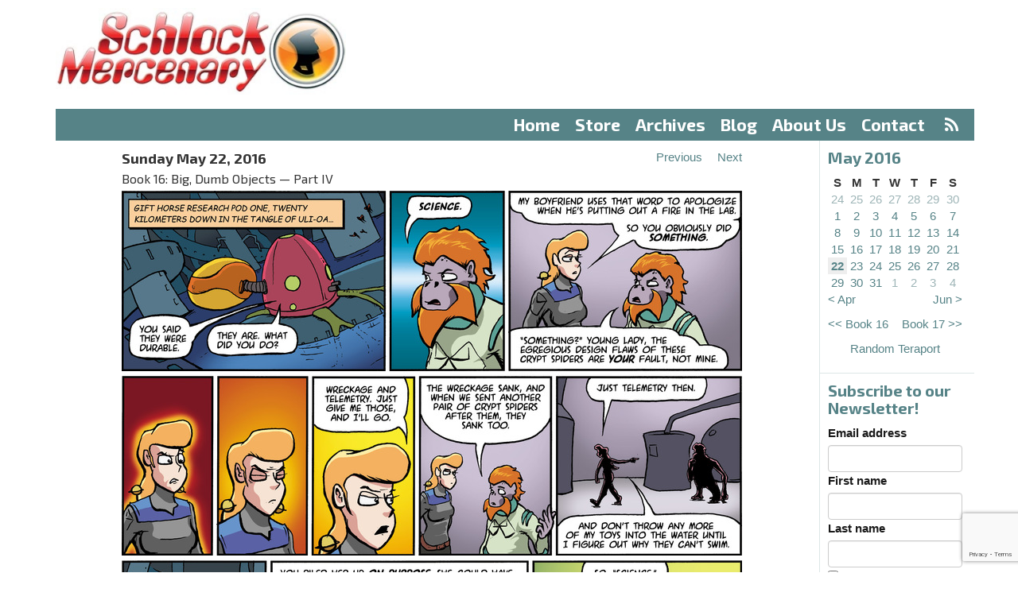

--- FILE ---
content_type: text/html;charset=utf-8
request_url: https://www.schlockmercenary.com/2016-05-22
body_size: 6055
content:
<!DOCTYPE html> <html lang="en"> <head> <title>Schlock Mercenary - Sunday 22 May 2016</title> <meta name="viewport" content="width=device-width, initial-scale=1"> <link href='//fonts.googleapis.com/css?family=Exo+2:400,500,700,300' rel='stylesheet' type='text/css'> <script> let appCp = "/"; </script> <script src="/static/runtime.f28d45fa.js?k=343015a071"></script><script src="/static/js/chunk/486.db312d26.js?k=343015a071"></script><link rel="stylesheet" href="/static/486.0eeeabb3.css?k=343015a071" /><script src="/static/head.min.721bb264.js?k=343015a071"></script> <link rel="apple-touch-icon" sizes="57x57" href="/static/img/icon/apple-touch-icon-57x57.96db32e1.png"> <link rel="apple-touch-icon" sizes="60x60" href="/static/img/icon/apple-touch-icon-60x60.f3780a3c.png"> <link rel="apple-touch-icon" sizes="72x72" href="/static/img/icon/apple-touch-icon-72x72.66e45af5.png"> <link rel="apple-touch-icon" sizes="76x76" href="/static/img/icon/apple-touch-icon-76x76.0b1ddcfc.png"> <link rel="apple-touch-icon" sizes="114x114" href="/static/img/icon/apple-touch-icon-114x114.cd9954d8.png"> <link rel="apple-touch-icon" sizes="120x120" href="/static/img/icon/apple-touch-icon-120x120.697445e5.png"> <link rel="apple-touch-icon" sizes="144x144" href="/static/img/icon/apple-touch-icon-144x144.2ba3c58d.png"> <link rel="apple-touch-icon" sizes="152x152" href="/static/img/icon/apple-touch-icon-152x152.39cf9796.png"> <link rel="apple-touch-icon" sizes="180x180" href="/static/img/icon/apple-touch-icon-180x180.2535491f.png"> <link rel="icon" type="image/png" href="/static/img/icon/favicon-32x32.42978136.png" sizes="32x32"> <link rel="icon" type="image/png" href="/static/img/icon/android-chrome-192x192.650c48b0.png" sizes="192x192"> <link rel="icon" type="image/png" href="/static/img/icon/favicon-96x96.04c5e8ba.png" sizes="96x96"> <link rel="icon" type="image/png" href="/static/img/icon/favicon-16x16.2f0730e6.png" sizes="16x16"> <link rel="mask-icon" href="/static/img/icon/safari-pinned-tab.02272f6a.svg" color="#5bbad5"> <meta name="apple-mobile-web-app-title" content="Schlock"> <meta name="application-name" content="Schlock"> <meta name="msapplication-TileColor" content="#da532c"> <meta name="msapplication-TileImage" content="/static/img/icon/mstile-144x144.113268c5.png"> <meta name="theme-color" content="#ffffff"> <meta property="fb:app_id" content="595157644026541"/> <meta property="og:url" content="https://www.schlockmercenary.com/2016-05-22"/> <meta property="og:title" content="Sunday 22 May 2016"/> <meta property="og:description" content="Daily strip for Sunday 22 May 2016"/> <meta property="og:image" content="https://www.schlockmercenary.com/strip/5824/0/schlock20160522a.jpg?v=1694477792513"/> <meta property="og:image:width" content="780"/> <meta property="og:image:height" content="227"/> <script> window.dataLayer = window.dataLayer || []; function gtag(){dataLayer.push(arguments);} gtag('consent', 'default', { 'ad_storage': 'denied', 'analytics_storage': 'denied', 'functionality_storage': 'denied', 'personalization_storage': 'denied', 'security_storage': 'denied', 'ad_user_data': 'denied', 'ad_personalization': 'denied', 'wait_for_update': 1500 }); gtag('set', 'ads_data_redaction', true); gtag('set', 'url_passthrough', true); </script> <script async type="text/javascript" src="//clickiocmp.com/t/consent_233923.js"></script> <script async type="text/javascript" src="//s.clickiocdn.com/t/233923/360_light.js"></script> <script async src="https://pagead2.googlesyndication.com/pagead/js/adsbygoogle.js?client=ca-pub-0308294173032778" crossorigin="anonymous"></script> </head> <body> <header> <div class="container"> <div class="row"> <div class="col-md-4" id="logo"> <a href="/"><img src="/static/img/logo.c9be26b2.jpg" srcset="/static/img/logo-2x.59711ea5.jpg 2x"/></a> </div> <div class="col-md-8 ad-container" id="ad-banner"> </div> <div class="col-xs-12"> <nav id="menu"> <ul> <li><a href="/">Home</a></li> <li > <a href="https://shop.schlockmercenary.com/">Store</a> </li> <li > <a href="/archives/">Archives</a> </li> <li > <a href="/blog/">Blog</a> </li> <li > <a href="/about-us/">About Us</a> </li> <li > <a href="/contact/">Contact</a> &nbsp;<a href="/rss/" class="rss"><i class="fa fa-rss" aria-hidden="true"></i></a> </li> </ul> </nav> </div> <div class="col-xs-12 visible-xs"> <nav id="menu-select"> <select class="form-control"> <option value="/">Menu</option> <option value="/" label="Home">Home</option> <option value="https://shop.schlockmercenary.com/" label="Store">Store</option> <option value="/archives/" label="Archives">Archives</option> <option value="/blog/" label="Blog">Blog</option> <option value="/about-us/" label="About Us">About Us</option> <option value="/contact/" label="Contact">Contact</option> </select> </nav> </div> </div> </div> <div class="clear"></div> </header> <div class="container"> <div class="row"> <div class="col-md-10 col-xs-12 strip-column"> <div id="strip"> <div class="strip-content"> <div class="strip-header"> <div class="strip-date"> Sunday May 22, 2016 <br> <span class="strip-book">Book 16: Big, Dumb Objects &mdash; Part IV</span> </div> <div class="strip-navigation"> <div><a class="previous-strip" href="/2016-05-21"><span>Previous</span></a></div> <div><a class="next-strip" href="/2016-05-23"><span>Next</span></a></div> </div> <div class="clear"></div> </div> <div class="strip-images"> <div class="strip-image-wrapper" id="strip-2016-05-22"> <img src="/strip/5824/0/schlock20160522a.jpg?v=1694477792513"/> <img src="/strip/5824/1/schlock20160522b.jpg?v=1694477792513"/> <img src="/strip/5824/2/schlock20160522c.jpg?v=1694477792513"/> </div> </div> <div class="strip-header"> <div class="strip-navigation"> <div><a class="previous-strip" href="/2016-05-21"><span>Previous</span></a></div> <div><a class="next-strip" href="/2016-05-23"><span>Next</span></a></div> </div> <div class="clear"></div> </div> <div class="border"></div> </div> <div style="height: 0px; width: 0px; opacity: 0.01;"> <img class="preload-image" width="1" height="1" src="/strip/5823/0/schlock20160521.jpg?v=1694477792515"/> <img class="preload-image" width="1" height="1" src="/strip/5825/0/schlock20160523.jpg?v=1694477792512"/> </div> <div class="clear"></div> </div> <div class="row" id="sidebar-small"></div> <div class="row offset-sidebars"> <!-- LEFT SIDEBAR --> <span id="left-sidebar-full"></span> <div class="col-md-2 col-xs-6 sidebar-left" id="left-sidebar"> <div class="sidebar related"> <h4>Related Features</h4> <ul> <li><p><strong>&mdash;<a href="http://www.schlockmercenary.com/rss/">RSS Feed</a>&mdash;</strong></p></li> <li><p><strong>&mdash;<a href="https://feedburner.google.com/fb/a/mailverify?uri=SchlockRSS&amp;amp;loc=en_US" target="_blank">Schlock via Email</a>&mdash;</strong></p></li> <li><p><a href="http://twitch.tv/howardtayler" title="Howard Tayler on Twitch">Howard Tayler on Twitch</a></p></li> <li><p><strong>Howard's Movie Rankings:</strong> <br /><strong><a href="/pages/howards-2019-movie-rankings/">2019</a></strong><br /><a href="https://www.schlockmercenary.com/pages/2018-movies/">2018</a><br /><a href="https://www.schlockmercenary.com/pages/2017-movies/">2017</a><br /><a href="https://www.schlockmercenary.com/pages/2016-movies/">2016</a></p></li> <li><p><strong><a href="http://www.ovalkwiki.com" title="Ovalkwiki">Ovalkwiki&nbsp;</a></strong>- The Official Schlock Mercenary Encyclopedia</p></li> <li><p><a href="http://howardtayler.com/">Howard Tayler's Hub</a></p></li> <li><p><strong><a href="http://www.writingexcuses.com/">Writing Excuses</a></strong> with Brandon Sanderson, Dan Wells, Mary Robinette Kowal, and Howard Tayler</p></li> <li><p><strong><a href="http://www.onecobble.com/">One Cobble at a Time</a></strong> - the official site for Sandra Tayler's writings</p></li> <li><p><strong><em><a href="/assets/img/uploads/UAHCC/UAHCC-v0.99.pdf?k=64d9cfb778">An Unofficial Anecdotal History of Challenge Coins</a></em></strong></p></li> <li><p><a href="http://howardtayler.com/upcoming-events/">Howard's Appearance Schedule</a></p></li> <li><p><a href="http://www.schlockmercenary.com/pages/community/"><em>Schlock Mercenary</em> Discussion</a></p></li> <li><p><a href="#" onclick="if(window.__lxG__consent__!==undefined){window.__lxG__consent__.showConsent();}; return false">Privacy settings</a></p></li> </ul> </div> <div class="sidebar"> <div class="support"> <a href="https://paypal.me/schlockmercenary"> <img src="/assets/sm/upload/q4/o1/6a/3o/PayPalButton-2017-12-08.jpg?k=9a82f206d9"/> </a> </div> <div class="support"> <a href="https://www.patreon.com/SchlockMercenary"> <img src="/assets/sm/upload/2z/za/w9/ik/SchlockPatreon-sm.jpg?k=dad0d62a63"/> </a> </div> </div> </div> <div class="col-md-10"> <div class="row"> <div class="col-md-6"> <div class="ad-container ad-banner"> <a target="_blank" href="https://shareasale.com/r.cfm?b=719267&amp;u=2224656&amp;m=51308&amp;urllink=&amp;afftrack="><img src="https://static.shareasale.com/image/51308/bacon.jpg" border="0" /></a> </div> </div> <div class="col-md-6"> <div class="ad-container ad-banner ad-house"> <a href="https://shop.schlockmercenary.com/collections/apparel" target="_blank"> <img src="/assets/resized/sm/upload/t2/m0/6y/vo/Shirt%20ad-0-600-0-500.jpg?k=4423d156b7" alt="Shirts" width="300" height="250"/> </a> </div> </div> </div> <div class="col-md-12 content"> <div class="transcript"> <h3>Transcript</h3> <p><strong>NARRATOR</strong>: <em>Gift Horse</em> Research Pod One, twenty kilometers down in the tangle of Uli-Oa...</p> <p><strong>GASCA</strong>: You said they were durable.</p> <p><strong>ELF</strong>: They are. What did you do?</p> <p><strong>GASCA</strong>: <strong>Science.</strong></p> <p><strong>ELF</strong>: My boyfriend uses that word to apologize when he's putting out a fire in the lab.</p> <p>So you obviously did <strong>something.</strong></p> <p><strong>GASCA</strong>: "Something?" Young lady, the egregious design flaws of these crypt spiders are <strong>your</strong> fault, not mine.</p> <p><strong>ELF</strong>: Wreckage and telemetry. Just give me those, and I'll go.</p> <p><strong>GASCA</strong>: The wreckage sank, and when we sent another pair of crypt spiders after them, they sank too.</p> <p><strong>ELF</strong>: Just telemetry then.</p> <p>And don't throw any more of my toys into the water until I figure out why they can't swim.</p> <p><strong>DANITA</strong>: You riled her up <strong>on purpose.</strong> She could have punched your face out the back of a homicide investigation, and through three appellate courts.</p> <p><strong>GASCA</strong>: I reviewed her dossier. I simply wanted to see how the anger management was coming along.</p> <p><strong>DANITA</strong>: So, "science."</p> <p><strong>GASCA</strong>: It's a sterile word, yes, but some days it's all I have.</p> </div> </div> </div> </div> </div> <!-- RIGHT SIDEBAR --> <span id="right-sidebar-full"></span> <div class="sidebar-right col-md-2 col-xs-6" id="right-sidebar"> <div class="sidebar archive"> <h4>May 2016</h4> <table> <thead> <tr> <th>S</th> <th>M</th> <th>T</th> <th>W</th> <th>T</th> <th>F</th> <th>S</th> </tr> </thead> <tbody> <tr> <td class="out-of-month "> <a href="/2016-04-24">24</a> </td> <td class="out-of-month "> <a href="/2016-04-25">25</a> </td> <td class="out-of-month "> <a href="/2016-04-26">26</a> </td> <td class="out-of-month "> <a href="/2016-04-27">27</a> </td> <td class="out-of-month "> <a href="/2016-04-28">28</a> </td> <td class="out-of-month "> <a href="/2016-04-29">29</a> </td> <td class="out-of-month "> <a href="/2016-04-30">30</a> </td> </tr><tr> <td class=" "> <a href="/2016-05-01">1</a> </td> <td class=" "> <a href="/2016-05-02">2</a> </td> <td class=" "> <a href="/2016-05-03">3</a> </td> <td class=" "> <a href="/2016-05-04">4</a> </td> <td class=" "> <a href="/2016-05-05">5</a> </td> <td class=" "> <a href="/2016-05-06">6</a> </td> <td class=" "> <a href="/2016-05-07">7</a> </td> </tr><tr> <td class=" "> <a href="/2016-05-08">8</a> </td> <td class=" "> <a href="/2016-05-09">9</a> </td> <td class=" "> <a href="/2016-05-10">10</a> </td> <td class=" "> <a href="/2016-05-11">11</a> </td> <td class=" "> <a href="/2016-05-12">12</a> </td> <td class=" "> <a href="/2016-05-13">13</a> </td> <td class=" "> <a href="/2016-05-14">14</a> </td> </tr><tr> <td class=" "> <a href="/2016-05-15">15</a> </td> <td class=" "> <a href="/2016-05-16">16</a> </td> <td class=" "> <a href="/2016-05-17">17</a> </td> <td class=" "> <a href="/2016-05-18">18</a> </td> <td class=" "> <a href="/2016-05-19">19</a> </td> <td class=" "> <a href="/2016-05-20">20</a> </td> <td class=" "> <a href="/2016-05-21">21</a> </td> </tr><tr> <td class=" current-strip"> <a href="/2016-05-22">22</a> </td> <td class=" "> <a href="/2016-05-23">23</a> </td> <td class=" "> <a href="/2016-05-24">24</a> </td> <td class=" "> <a href="/2016-05-25">25</a> </td> <td class=" "> <a href="/2016-05-26">26</a> </td> <td class=" "> <a href="/2016-05-27">27</a> </td> <td class=" "> <a href="/2016-05-28">28</a> </td> </tr><tr> <td class=" "> <a href="/2016-05-29">29</a> </td> <td class=" "> <a href="/2016-05-30">30</a> </td> <td class=" "> <a href="/2016-05-31">31</a> </td> <td class="out-of-month "> <a href="/2016-06-01">1</a> </td> <td class="out-of-month "> <a href="/2016-06-02">2</a> </td> <td class="out-of-month "> <a href="/2016-06-03">3</a> </td> <td class="out-of-month "> <a href="/2016-06-04">4</a> </td> </tr> <tr> <td class="previous-month" colspan="3"> <a href="/2016-04-01">&lt; Apr</a> </td> <td>&nbsp;</td> <td class="next-month" colspan="3"> <a href="/2016-06-01">Jun &gt;</a> </td> </tr> </tbody> </table> <div class="book-navigation"> <div class="previous-book"> <a href="/2015-03-30">&lt;&lt;&nbsp;Book 16</a> </div> <div class="next-book"> <a href="/2016-12-05">Book 17&nbsp;&gt;&gt;</a> </div> </div> <div class="clear"></div> <div class="teraport"> <a href="/random/">Random Teraport</a> </div> </div> <div class="sidebar"> <div class="emailoctopus-form-wrapper emailoctopus-form-default null" style="font-family: Arial, Helvetica Neue, Helvetica, sans-serif; color: rgb(26, 26, 26);" > <h4 class="emailoctopus-heading"> Subscribe to our Newsletter! </h4> <p class="emailoctopus-success-message"> </p> <p class="emailoctopus-error-message"> </p> <form action="https://emailoctopus.com/lists/944e8c8e-fdb0-11ea-a3d0-06b4694bee2a/members/embedded/1.3s/add" method="post" data-message-success="Thanks for subscribing!" data-message-missing-email-address="Your email address is required." data-message-invalid-email-address="Your email address looks incorrect, please try again." data-message-bot-submission-error="This doesn't look like a human submission." data-message-consent-required="Please check the checkbox to indicate your consent." data-message-invalid-parameters-error="This form has missing or invalid fields." data-message-unknown-error="Sorry, an unknown error has occurred. Please try again later." class="emailoctopus-form" data-sitekey="6LdYsmsUAAAAAPXVTt-ovRsPIJ_IVhvYBBhGvRV6" > <div class="emailoctopus-form-row"> <label for="field_0"> Email address </label> <input id="field_0" name="field_0" type="email" placeholder required="required" class="form-control" > </div> <div class="emailoctopus-form-row"> <label for="field_1"> First name </label> <input id="field_1" name="field_1" type="text" placeholder class="form-control" > </div> <div class="emailoctopus-form-row"> <label for="field_2"> Last name </label> <input id="field_2" name="field_2" type="text" placeholder class="form-control" > </div> <div class="emailoctopus-form-row-consent"> <label for="consent" style="font-weight: normal;"> <input type="checkbox" id="consent" name="consent" > I consent to receiving your newsletter and special offers via email. </label> </div> <div aria-hidden="true" class="emailoctopus-form-row-hp" style="display: none;" > <input type="text" name="hpc4b27b6e-eb38-11e9-be00-06b4694bee2a" tabindex="-1" autocomplete="nope" class="form-control" > </div> <div class="emailoctopus-form-row-subscribe"> <input type="hidden" name="successRedirectUrl" > <button type="submit" class="btn btn-primary" > Subscribe </button> </div> </form> </div> <script src="https://emailoctopus.com/bundles/emailoctopuslist/js/1.6/form-recaptcha.js"> </script> <script src="https://emailoctopus.com/bundles/emailoctopuslist/js/1.6/form-embed.js"> </script> </div> <div class="sidebar search"> <h4>Search</h4> <form method="get" action="/search/submit/"><input type="hidden" name="__csrf" value="3SaUOyIp9iyWLOGZ" /> <input type="text" name="q" class="form-control" value="" /> <input type="submit" value="Go"/> </form> </div> <div id="userSidebar" class="sidebar emphasised"> <template v-if="user.loggedIn"> <h4>Logged In</h4> <p> <a href="/user/">Profile</a> &bull; <a href="/user/logout.do">Logout</a> </p> <template v-if="!user.subscribed"> <p>Supporters subscribed at $2.50 or more can access new archive browsing options! Subscribe via Patreon in your <a href="/user/">profile</a>.</p> </template> <template v-else-if="user.hideAds"> <p>Change your archive browsing preferences in your profile.</p> </template> <template v-else> <p>Supporters subscribed at $2.50 or more can browse without ads and access new archive browsing options!</p> </template> </template> <template v-else> <h4>Login</h4> <form method="post" action="/user/login.do"> <input type="hidden" name="__csrf" v-model="csrf"/> <input type="hidden" name="next" value="/strip/5824/" /> <div class="form-group"> <input type="text" name="username" id="form-username" class="form-control form-control-lrg" size="20" placeholder="Email Address" value="" /> </div> <div class="form-group"> <input type="password" name="password" class="form-control form-control-lrg" id="form-password" size="20" placeholder="Password" /> </div> <div class="checkbox"> <label> <input type="checkbox" name="remember" value="true" /> Remember me </label> </div> <div class="form-group"> <button type="submit" class="btn btn-primary">Sign In</button> </div> <p> <a href="/user/register">Register</a><br/> <a href="/user/forgotten">Forgotten password</a> </p> <p>Register and link your Patreon account. Patrons supporting at $2.50 or more can access new archive browsing options!</p> </form> </template> </div> <div class="sidebar ad-container ad-tower"> </div> </div> <div class="clear"></div> </div> <div class="clear"></div> </div> <footer> <div class="container"> <div class="row"> <div class="col-md-12"> <p> All content copyright ©2000-2026&nbsp;Tayler&nbsp;Corporation &ldquo;Plotting&nbsp;to take over the world since&nbsp;1998.&rdquo; &mdash; All&nbsp;Rights&nbsp;Reserved &mdash; <a href="/pages/privacy-policy-and-terms-of-use/">Privacy&nbsp;Policy</a> &mdash; Website&nbsp;by&nbsp;<a href="http://www.plus14.com/">Plus&nbsp;14&nbsp;Ltd</a> </p> </div> </div> </div> </footer> </body> <script>var cp = "/";</script> <script src="/static/js/chunk/205.1e8e0756.js?k=343015a071"></script><script src="/static/foot.min.eb86e242.js?k=343015a071"></script> <script async> (function(i,s,o,g,r,a,m){i['GoogleAnalyticsObject']=r;i[r]=i[r]||function(){ (i[r].q=i[r].q||[]).push(arguments)},i[r].l=1*new Date();a=s.createElement(o), m=s.getElementsByTagName(o)[0];a.async=1;a.src=g;m.parentNode.insertBefore(a,m) })(window,document,'script','//www.google-analytics.com/analytics.js','ga'); ga('create', 'UA-64001656-2', 'auto'); ga('send', 'pageview', { 'dimension1': 'Not Logged In' }); </script> </html>

--- FILE ---
content_type: text/html; charset=utf-8
request_url: https://www.google.com/recaptcha/api2/anchor?ar=1&k=6LdYsmsUAAAAAPXVTt-ovRsPIJ_IVhvYBBhGvRV6&co=aHR0cHM6Ly93d3cuc2NobG9ja21lcmNlbmFyeS5jb206NDQz&hl=en&type=image&v=PoyoqOPhxBO7pBk68S4YbpHZ&theme=light&size=invisible&anchor-ms=20000&execute-ms=30000&cb=sb7bai4v6zrt
body_size: 49268
content:
<!DOCTYPE HTML><html dir="ltr" lang="en"><head><meta http-equiv="Content-Type" content="text/html; charset=UTF-8">
<meta http-equiv="X-UA-Compatible" content="IE=edge">
<title>reCAPTCHA</title>
<style type="text/css">
/* cyrillic-ext */
@font-face {
  font-family: 'Roboto';
  font-style: normal;
  font-weight: 400;
  font-stretch: 100%;
  src: url(//fonts.gstatic.com/s/roboto/v48/KFO7CnqEu92Fr1ME7kSn66aGLdTylUAMa3GUBHMdazTgWw.woff2) format('woff2');
  unicode-range: U+0460-052F, U+1C80-1C8A, U+20B4, U+2DE0-2DFF, U+A640-A69F, U+FE2E-FE2F;
}
/* cyrillic */
@font-face {
  font-family: 'Roboto';
  font-style: normal;
  font-weight: 400;
  font-stretch: 100%;
  src: url(//fonts.gstatic.com/s/roboto/v48/KFO7CnqEu92Fr1ME7kSn66aGLdTylUAMa3iUBHMdazTgWw.woff2) format('woff2');
  unicode-range: U+0301, U+0400-045F, U+0490-0491, U+04B0-04B1, U+2116;
}
/* greek-ext */
@font-face {
  font-family: 'Roboto';
  font-style: normal;
  font-weight: 400;
  font-stretch: 100%;
  src: url(//fonts.gstatic.com/s/roboto/v48/KFO7CnqEu92Fr1ME7kSn66aGLdTylUAMa3CUBHMdazTgWw.woff2) format('woff2');
  unicode-range: U+1F00-1FFF;
}
/* greek */
@font-face {
  font-family: 'Roboto';
  font-style: normal;
  font-weight: 400;
  font-stretch: 100%;
  src: url(//fonts.gstatic.com/s/roboto/v48/KFO7CnqEu92Fr1ME7kSn66aGLdTylUAMa3-UBHMdazTgWw.woff2) format('woff2');
  unicode-range: U+0370-0377, U+037A-037F, U+0384-038A, U+038C, U+038E-03A1, U+03A3-03FF;
}
/* math */
@font-face {
  font-family: 'Roboto';
  font-style: normal;
  font-weight: 400;
  font-stretch: 100%;
  src: url(//fonts.gstatic.com/s/roboto/v48/KFO7CnqEu92Fr1ME7kSn66aGLdTylUAMawCUBHMdazTgWw.woff2) format('woff2');
  unicode-range: U+0302-0303, U+0305, U+0307-0308, U+0310, U+0312, U+0315, U+031A, U+0326-0327, U+032C, U+032F-0330, U+0332-0333, U+0338, U+033A, U+0346, U+034D, U+0391-03A1, U+03A3-03A9, U+03B1-03C9, U+03D1, U+03D5-03D6, U+03F0-03F1, U+03F4-03F5, U+2016-2017, U+2034-2038, U+203C, U+2040, U+2043, U+2047, U+2050, U+2057, U+205F, U+2070-2071, U+2074-208E, U+2090-209C, U+20D0-20DC, U+20E1, U+20E5-20EF, U+2100-2112, U+2114-2115, U+2117-2121, U+2123-214F, U+2190, U+2192, U+2194-21AE, U+21B0-21E5, U+21F1-21F2, U+21F4-2211, U+2213-2214, U+2216-22FF, U+2308-230B, U+2310, U+2319, U+231C-2321, U+2336-237A, U+237C, U+2395, U+239B-23B7, U+23D0, U+23DC-23E1, U+2474-2475, U+25AF, U+25B3, U+25B7, U+25BD, U+25C1, U+25CA, U+25CC, U+25FB, U+266D-266F, U+27C0-27FF, U+2900-2AFF, U+2B0E-2B11, U+2B30-2B4C, U+2BFE, U+3030, U+FF5B, U+FF5D, U+1D400-1D7FF, U+1EE00-1EEFF;
}
/* symbols */
@font-face {
  font-family: 'Roboto';
  font-style: normal;
  font-weight: 400;
  font-stretch: 100%;
  src: url(//fonts.gstatic.com/s/roboto/v48/KFO7CnqEu92Fr1ME7kSn66aGLdTylUAMaxKUBHMdazTgWw.woff2) format('woff2');
  unicode-range: U+0001-000C, U+000E-001F, U+007F-009F, U+20DD-20E0, U+20E2-20E4, U+2150-218F, U+2190, U+2192, U+2194-2199, U+21AF, U+21E6-21F0, U+21F3, U+2218-2219, U+2299, U+22C4-22C6, U+2300-243F, U+2440-244A, U+2460-24FF, U+25A0-27BF, U+2800-28FF, U+2921-2922, U+2981, U+29BF, U+29EB, U+2B00-2BFF, U+4DC0-4DFF, U+FFF9-FFFB, U+10140-1018E, U+10190-1019C, U+101A0, U+101D0-101FD, U+102E0-102FB, U+10E60-10E7E, U+1D2C0-1D2D3, U+1D2E0-1D37F, U+1F000-1F0FF, U+1F100-1F1AD, U+1F1E6-1F1FF, U+1F30D-1F30F, U+1F315, U+1F31C, U+1F31E, U+1F320-1F32C, U+1F336, U+1F378, U+1F37D, U+1F382, U+1F393-1F39F, U+1F3A7-1F3A8, U+1F3AC-1F3AF, U+1F3C2, U+1F3C4-1F3C6, U+1F3CA-1F3CE, U+1F3D4-1F3E0, U+1F3ED, U+1F3F1-1F3F3, U+1F3F5-1F3F7, U+1F408, U+1F415, U+1F41F, U+1F426, U+1F43F, U+1F441-1F442, U+1F444, U+1F446-1F449, U+1F44C-1F44E, U+1F453, U+1F46A, U+1F47D, U+1F4A3, U+1F4B0, U+1F4B3, U+1F4B9, U+1F4BB, U+1F4BF, U+1F4C8-1F4CB, U+1F4D6, U+1F4DA, U+1F4DF, U+1F4E3-1F4E6, U+1F4EA-1F4ED, U+1F4F7, U+1F4F9-1F4FB, U+1F4FD-1F4FE, U+1F503, U+1F507-1F50B, U+1F50D, U+1F512-1F513, U+1F53E-1F54A, U+1F54F-1F5FA, U+1F610, U+1F650-1F67F, U+1F687, U+1F68D, U+1F691, U+1F694, U+1F698, U+1F6AD, U+1F6B2, U+1F6B9-1F6BA, U+1F6BC, U+1F6C6-1F6CF, U+1F6D3-1F6D7, U+1F6E0-1F6EA, U+1F6F0-1F6F3, U+1F6F7-1F6FC, U+1F700-1F7FF, U+1F800-1F80B, U+1F810-1F847, U+1F850-1F859, U+1F860-1F887, U+1F890-1F8AD, U+1F8B0-1F8BB, U+1F8C0-1F8C1, U+1F900-1F90B, U+1F93B, U+1F946, U+1F984, U+1F996, U+1F9E9, U+1FA00-1FA6F, U+1FA70-1FA7C, U+1FA80-1FA89, U+1FA8F-1FAC6, U+1FACE-1FADC, U+1FADF-1FAE9, U+1FAF0-1FAF8, U+1FB00-1FBFF;
}
/* vietnamese */
@font-face {
  font-family: 'Roboto';
  font-style: normal;
  font-weight: 400;
  font-stretch: 100%;
  src: url(//fonts.gstatic.com/s/roboto/v48/KFO7CnqEu92Fr1ME7kSn66aGLdTylUAMa3OUBHMdazTgWw.woff2) format('woff2');
  unicode-range: U+0102-0103, U+0110-0111, U+0128-0129, U+0168-0169, U+01A0-01A1, U+01AF-01B0, U+0300-0301, U+0303-0304, U+0308-0309, U+0323, U+0329, U+1EA0-1EF9, U+20AB;
}
/* latin-ext */
@font-face {
  font-family: 'Roboto';
  font-style: normal;
  font-weight: 400;
  font-stretch: 100%;
  src: url(//fonts.gstatic.com/s/roboto/v48/KFO7CnqEu92Fr1ME7kSn66aGLdTylUAMa3KUBHMdazTgWw.woff2) format('woff2');
  unicode-range: U+0100-02BA, U+02BD-02C5, U+02C7-02CC, U+02CE-02D7, U+02DD-02FF, U+0304, U+0308, U+0329, U+1D00-1DBF, U+1E00-1E9F, U+1EF2-1EFF, U+2020, U+20A0-20AB, U+20AD-20C0, U+2113, U+2C60-2C7F, U+A720-A7FF;
}
/* latin */
@font-face {
  font-family: 'Roboto';
  font-style: normal;
  font-weight: 400;
  font-stretch: 100%;
  src: url(//fonts.gstatic.com/s/roboto/v48/KFO7CnqEu92Fr1ME7kSn66aGLdTylUAMa3yUBHMdazQ.woff2) format('woff2');
  unicode-range: U+0000-00FF, U+0131, U+0152-0153, U+02BB-02BC, U+02C6, U+02DA, U+02DC, U+0304, U+0308, U+0329, U+2000-206F, U+20AC, U+2122, U+2191, U+2193, U+2212, U+2215, U+FEFF, U+FFFD;
}
/* cyrillic-ext */
@font-face {
  font-family: 'Roboto';
  font-style: normal;
  font-weight: 500;
  font-stretch: 100%;
  src: url(//fonts.gstatic.com/s/roboto/v48/KFO7CnqEu92Fr1ME7kSn66aGLdTylUAMa3GUBHMdazTgWw.woff2) format('woff2');
  unicode-range: U+0460-052F, U+1C80-1C8A, U+20B4, U+2DE0-2DFF, U+A640-A69F, U+FE2E-FE2F;
}
/* cyrillic */
@font-face {
  font-family: 'Roboto';
  font-style: normal;
  font-weight: 500;
  font-stretch: 100%;
  src: url(//fonts.gstatic.com/s/roboto/v48/KFO7CnqEu92Fr1ME7kSn66aGLdTylUAMa3iUBHMdazTgWw.woff2) format('woff2');
  unicode-range: U+0301, U+0400-045F, U+0490-0491, U+04B0-04B1, U+2116;
}
/* greek-ext */
@font-face {
  font-family: 'Roboto';
  font-style: normal;
  font-weight: 500;
  font-stretch: 100%;
  src: url(//fonts.gstatic.com/s/roboto/v48/KFO7CnqEu92Fr1ME7kSn66aGLdTylUAMa3CUBHMdazTgWw.woff2) format('woff2');
  unicode-range: U+1F00-1FFF;
}
/* greek */
@font-face {
  font-family: 'Roboto';
  font-style: normal;
  font-weight: 500;
  font-stretch: 100%;
  src: url(//fonts.gstatic.com/s/roboto/v48/KFO7CnqEu92Fr1ME7kSn66aGLdTylUAMa3-UBHMdazTgWw.woff2) format('woff2');
  unicode-range: U+0370-0377, U+037A-037F, U+0384-038A, U+038C, U+038E-03A1, U+03A3-03FF;
}
/* math */
@font-face {
  font-family: 'Roboto';
  font-style: normal;
  font-weight: 500;
  font-stretch: 100%;
  src: url(//fonts.gstatic.com/s/roboto/v48/KFO7CnqEu92Fr1ME7kSn66aGLdTylUAMawCUBHMdazTgWw.woff2) format('woff2');
  unicode-range: U+0302-0303, U+0305, U+0307-0308, U+0310, U+0312, U+0315, U+031A, U+0326-0327, U+032C, U+032F-0330, U+0332-0333, U+0338, U+033A, U+0346, U+034D, U+0391-03A1, U+03A3-03A9, U+03B1-03C9, U+03D1, U+03D5-03D6, U+03F0-03F1, U+03F4-03F5, U+2016-2017, U+2034-2038, U+203C, U+2040, U+2043, U+2047, U+2050, U+2057, U+205F, U+2070-2071, U+2074-208E, U+2090-209C, U+20D0-20DC, U+20E1, U+20E5-20EF, U+2100-2112, U+2114-2115, U+2117-2121, U+2123-214F, U+2190, U+2192, U+2194-21AE, U+21B0-21E5, U+21F1-21F2, U+21F4-2211, U+2213-2214, U+2216-22FF, U+2308-230B, U+2310, U+2319, U+231C-2321, U+2336-237A, U+237C, U+2395, U+239B-23B7, U+23D0, U+23DC-23E1, U+2474-2475, U+25AF, U+25B3, U+25B7, U+25BD, U+25C1, U+25CA, U+25CC, U+25FB, U+266D-266F, U+27C0-27FF, U+2900-2AFF, U+2B0E-2B11, U+2B30-2B4C, U+2BFE, U+3030, U+FF5B, U+FF5D, U+1D400-1D7FF, U+1EE00-1EEFF;
}
/* symbols */
@font-face {
  font-family: 'Roboto';
  font-style: normal;
  font-weight: 500;
  font-stretch: 100%;
  src: url(//fonts.gstatic.com/s/roboto/v48/KFO7CnqEu92Fr1ME7kSn66aGLdTylUAMaxKUBHMdazTgWw.woff2) format('woff2');
  unicode-range: U+0001-000C, U+000E-001F, U+007F-009F, U+20DD-20E0, U+20E2-20E4, U+2150-218F, U+2190, U+2192, U+2194-2199, U+21AF, U+21E6-21F0, U+21F3, U+2218-2219, U+2299, U+22C4-22C6, U+2300-243F, U+2440-244A, U+2460-24FF, U+25A0-27BF, U+2800-28FF, U+2921-2922, U+2981, U+29BF, U+29EB, U+2B00-2BFF, U+4DC0-4DFF, U+FFF9-FFFB, U+10140-1018E, U+10190-1019C, U+101A0, U+101D0-101FD, U+102E0-102FB, U+10E60-10E7E, U+1D2C0-1D2D3, U+1D2E0-1D37F, U+1F000-1F0FF, U+1F100-1F1AD, U+1F1E6-1F1FF, U+1F30D-1F30F, U+1F315, U+1F31C, U+1F31E, U+1F320-1F32C, U+1F336, U+1F378, U+1F37D, U+1F382, U+1F393-1F39F, U+1F3A7-1F3A8, U+1F3AC-1F3AF, U+1F3C2, U+1F3C4-1F3C6, U+1F3CA-1F3CE, U+1F3D4-1F3E0, U+1F3ED, U+1F3F1-1F3F3, U+1F3F5-1F3F7, U+1F408, U+1F415, U+1F41F, U+1F426, U+1F43F, U+1F441-1F442, U+1F444, U+1F446-1F449, U+1F44C-1F44E, U+1F453, U+1F46A, U+1F47D, U+1F4A3, U+1F4B0, U+1F4B3, U+1F4B9, U+1F4BB, U+1F4BF, U+1F4C8-1F4CB, U+1F4D6, U+1F4DA, U+1F4DF, U+1F4E3-1F4E6, U+1F4EA-1F4ED, U+1F4F7, U+1F4F9-1F4FB, U+1F4FD-1F4FE, U+1F503, U+1F507-1F50B, U+1F50D, U+1F512-1F513, U+1F53E-1F54A, U+1F54F-1F5FA, U+1F610, U+1F650-1F67F, U+1F687, U+1F68D, U+1F691, U+1F694, U+1F698, U+1F6AD, U+1F6B2, U+1F6B9-1F6BA, U+1F6BC, U+1F6C6-1F6CF, U+1F6D3-1F6D7, U+1F6E0-1F6EA, U+1F6F0-1F6F3, U+1F6F7-1F6FC, U+1F700-1F7FF, U+1F800-1F80B, U+1F810-1F847, U+1F850-1F859, U+1F860-1F887, U+1F890-1F8AD, U+1F8B0-1F8BB, U+1F8C0-1F8C1, U+1F900-1F90B, U+1F93B, U+1F946, U+1F984, U+1F996, U+1F9E9, U+1FA00-1FA6F, U+1FA70-1FA7C, U+1FA80-1FA89, U+1FA8F-1FAC6, U+1FACE-1FADC, U+1FADF-1FAE9, U+1FAF0-1FAF8, U+1FB00-1FBFF;
}
/* vietnamese */
@font-face {
  font-family: 'Roboto';
  font-style: normal;
  font-weight: 500;
  font-stretch: 100%;
  src: url(//fonts.gstatic.com/s/roboto/v48/KFO7CnqEu92Fr1ME7kSn66aGLdTylUAMa3OUBHMdazTgWw.woff2) format('woff2');
  unicode-range: U+0102-0103, U+0110-0111, U+0128-0129, U+0168-0169, U+01A0-01A1, U+01AF-01B0, U+0300-0301, U+0303-0304, U+0308-0309, U+0323, U+0329, U+1EA0-1EF9, U+20AB;
}
/* latin-ext */
@font-face {
  font-family: 'Roboto';
  font-style: normal;
  font-weight: 500;
  font-stretch: 100%;
  src: url(//fonts.gstatic.com/s/roboto/v48/KFO7CnqEu92Fr1ME7kSn66aGLdTylUAMa3KUBHMdazTgWw.woff2) format('woff2');
  unicode-range: U+0100-02BA, U+02BD-02C5, U+02C7-02CC, U+02CE-02D7, U+02DD-02FF, U+0304, U+0308, U+0329, U+1D00-1DBF, U+1E00-1E9F, U+1EF2-1EFF, U+2020, U+20A0-20AB, U+20AD-20C0, U+2113, U+2C60-2C7F, U+A720-A7FF;
}
/* latin */
@font-face {
  font-family: 'Roboto';
  font-style: normal;
  font-weight: 500;
  font-stretch: 100%;
  src: url(//fonts.gstatic.com/s/roboto/v48/KFO7CnqEu92Fr1ME7kSn66aGLdTylUAMa3yUBHMdazQ.woff2) format('woff2');
  unicode-range: U+0000-00FF, U+0131, U+0152-0153, U+02BB-02BC, U+02C6, U+02DA, U+02DC, U+0304, U+0308, U+0329, U+2000-206F, U+20AC, U+2122, U+2191, U+2193, U+2212, U+2215, U+FEFF, U+FFFD;
}
/* cyrillic-ext */
@font-face {
  font-family: 'Roboto';
  font-style: normal;
  font-weight: 900;
  font-stretch: 100%;
  src: url(//fonts.gstatic.com/s/roboto/v48/KFO7CnqEu92Fr1ME7kSn66aGLdTylUAMa3GUBHMdazTgWw.woff2) format('woff2');
  unicode-range: U+0460-052F, U+1C80-1C8A, U+20B4, U+2DE0-2DFF, U+A640-A69F, U+FE2E-FE2F;
}
/* cyrillic */
@font-face {
  font-family: 'Roboto';
  font-style: normal;
  font-weight: 900;
  font-stretch: 100%;
  src: url(//fonts.gstatic.com/s/roboto/v48/KFO7CnqEu92Fr1ME7kSn66aGLdTylUAMa3iUBHMdazTgWw.woff2) format('woff2');
  unicode-range: U+0301, U+0400-045F, U+0490-0491, U+04B0-04B1, U+2116;
}
/* greek-ext */
@font-face {
  font-family: 'Roboto';
  font-style: normal;
  font-weight: 900;
  font-stretch: 100%;
  src: url(//fonts.gstatic.com/s/roboto/v48/KFO7CnqEu92Fr1ME7kSn66aGLdTylUAMa3CUBHMdazTgWw.woff2) format('woff2');
  unicode-range: U+1F00-1FFF;
}
/* greek */
@font-face {
  font-family: 'Roboto';
  font-style: normal;
  font-weight: 900;
  font-stretch: 100%;
  src: url(//fonts.gstatic.com/s/roboto/v48/KFO7CnqEu92Fr1ME7kSn66aGLdTylUAMa3-UBHMdazTgWw.woff2) format('woff2');
  unicode-range: U+0370-0377, U+037A-037F, U+0384-038A, U+038C, U+038E-03A1, U+03A3-03FF;
}
/* math */
@font-face {
  font-family: 'Roboto';
  font-style: normal;
  font-weight: 900;
  font-stretch: 100%;
  src: url(//fonts.gstatic.com/s/roboto/v48/KFO7CnqEu92Fr1ME7kSn66aGLdTylUAMawCUBHMdazTgWw.woff2) format('woff2');
  unicode-range: U+0302-0303, U+0305, U+0307-0308, U+0310, U+0312, U+0315, U+031A, U+0326-0327, U+032C, U+032F-0330, U+0332-0333, U+0338, U+033A, U+0346, U+034D, U+0391-03A1, U+03A3-03A9, U+03B1-03C9, U+03D1, U+03D5-03D6, U+03F0-03F1, U+03F4-03F5, U+2016-2017, U+2034-2038, U+203C, U+2040, U+2043, U+2047, U+2050, U+2057, U+205F, U+2070-2071, U+2074-208E, U+2090-209C, U+20D0-20DC, U+20E1, U+20E5-20EF, U+2100-2112, U+2114-2115, U+2117-2121, U+2123-214F, U+2190, U+2192, U+2194-21AE, U+21B0-21E5, U+21F1-21F2, U+21F4-2211, U+2213-2214, U+2216-22FF, U+2308-230B, U+2310, U+2319, U+231C-2321, U+2336-237A, U+237C, U+2395, U+239B-23B7, U+23D0, U+23DC-23E1, U+2474-2475, U+25AF, U+25B3, U+25B7, U+25BD, U+25C1, U+25CA, U+25CC, U+25FB, U+266D-266F, U+27C0-27FF, U+2900-2AFF, U+2B0E-2B11, U+2B30-2B4C, U+2BFE, U+3030, U+FF5B, U+FF5D, U+1D400-1D7FF, U+1EE00-1EEFF;
}
/* symbols */
@font-face {
  font-family: 'Roboto';
  font-style: normal;
  font-weight: 900;
  font-stretch: 100%;
  src: url(//fonts.gstatic.com/s/roboto/v48/KFO7CnqEu92Fr1ME7kSn66aGLdTylUAMaxKUBHMdazTgWw.woff2) format('woff2');
  unicode-range: U+0001-000C, U+000E-001F, U+007F-009F, U+20DD-20E0, U+20E2-20E4, U+2150-218F, U+2190, U+2192, U+2194-2199, U+21AF, U+21E6-21F0, U+21F3, U+2218-2219, U+2299, U+22C4-22C6, U+2300-243F, U+2440-244A, U+2460-24FF, U+25A0-27BF, U+2800-28FF, U+2921-2922, U+2981, U+29BF, U+29EB, U+2B00-2BFF, U+4DC0-4DFF, U+FFF9-FFFB, U+10140-1018E, U+10190-1019C, U+101A0, U+101D0-101FD, U+102E0-102FB, U+10E60-10E7E, U+1D2C0-1D2D3, U+1D2E0-1D37F, U+1F000-1F0FF, U+1F100-1F1AD, U+1F1E6-1F1FF, U+1F30D-1F30F, U+1F315, U+1F31C, U+1F31E, U+1F320-1F32C, U+1F336, U+1F378, U+1F37D, U+1F382, U+1F393-1F39F, U+1F3A7-1F3A8, U+1F3AC-1F3AF, U+1F3C2, U+1F3C4-1F3C6, U+1F3CA-1F3CE, U+1F3D4-1F3E0, U+1F3ED, U+1F3F1-1F3F3, U+1F3F5-1F3F7, U+1F408, U+1F415, U+1F41F, U+1F426, U+1F43F, U+1F441-1F442, U+1F444, U+1F446-1F449, U+1F44C-1F44E, U+1F453, U+1F46A, U+1F47D, U+1F4A3, U+1F4B0, U+1F4B3, U+1F4B9, U+1F4BB, U+1F4BF, U+1F4C8-1F4CB, U+1F4D6, U+1F4DA, U+1F4DF, U+1F4E3-1F4E6, U+1F4EA-1F4ED, U+1F4F7, U+1F4F9-1F4FB, U+1F4FD-1F4FE, U+1F503, U+1F507-1F50B, U+1F50D, U+1F512-1F513, U+1F53E-1F54A, U+1F54F-1F5FA, U+1F610, U+1F650-1F67F, U+1F687, U+1F68D, U+1F691, U+1F694, U+1F698, U+1F6AD, U+1F6B2, U+1F6B9-1F6BA, U+1F6BC, U+1F6C6-1F6CF, U+1F6D3-1F6D7, U+1F6E0-1F6EA, U+1F6F0-1F6F3, U+1F6F7-1F6FC, U+1F700-1F7FF, U+1F800-1F80B, U+1F810-1F847, U+1F850-1F859, U+1F860-1F887, U+1F890-1F8AD, U+1F8B0-1F8BB, U+1F8C0-1F8C1, U+1F900-1F90B, U+1F93B, U+1F946, U+1F984, U+1F996, U+1F9E9, U+1FA00-1FA6F, U+1FA70-1FA7C, U+1FA80-1FA89, U+1FA8F-1FAC6, U+1FACE-1FADC, U+1FADF-1FAE9, U+1FAF0-1FAF8, U+1FB00-1FBFF;
}
/* vietnamese */
@font-face {
  font-family: 'Roboto';
  font-style: normal;
  font-weight: 900;
  font-stretch: 100%;
  src: url(//fonts.gstatic.com/s/roboto/v48/KFO7CnqEu92Fr1ME7kSn66aGLdTylUAMa3OUBHMdazTgWw.woff2) format('woff2');
  unicode-range: U+0102-0103, U+0110-0111, U+0128-0129, U+0168-0169, U+01A0-01A1, U+01AF-01B0, U+0300-0301, U+0303-0304, U+0308-0309, U+0323, U+0329, U+1EA0-1EF9, U+20AB;
}
/* latin-ext */
@font-face {
  font-family: 'Roboto';
  font-style: normal;
  font-weight: 900;
  font-stretch: 100%;
  src: url(//fonts.gstatic.com/s/roboto/v48/KFO7CnqEu92Fr1ME7kSn66aGLdTylUAMa3KUBHMdazTgWw.woff2) format('woff2');
  unicode-range: U+0100-02BA, U+02BD-02C5, U+02C7-02CC, U+02CE-02D7, U+02DD-02FF, U+0304, U+0308, U+0329, U+1D00-1DBF, U+1E00-1E9F, U+1EF2-1EFF, U+2020, U+20A0-20AB, U+20AD-20C0, U+2113, U+2C60-2C7F, U+A720-A7FF;
}
/* latin */
@font-face {
  font-family: 'Roboto';
  font-style: normal;
  font-weight: 900;
  font-stretch: 100%;
  src: url(//fonts.gstatic.com/s/roboto/v48/KFO7CnqEu92Fr1ME7kSn66aGLdTylUAMa3yUBHMdazQ.woff2) format('woff2');
  unicode-range: U+0000-00FF, U+0131, U+0152-0153, U+02BB-02BC, U+02C6, U+02DA, U+02DC, U+0304, U+0308, U+0329, U+2000-206F, U+20AC, U+2122, U+2191, U+2193, U+2212, U+2215, U+FEFF, U+FFFD;
}

</style>
<link rel="stylesheet" type="text/css" href="https://www.gstatic.com/recaptcha/releases/PoyoqOPhxBO7pBk68S4YbpHZ/styles__ltr.css">
<script nonce="WE2s-zAiZ4Y8_xpZoeDa9A" type="text/javascript">window['__recaptcha_api'] = 'https://www.google.com/recaptcha/api2/';</script>
<script type="text/javascript" src="https://www.gstatic.com/recaptcha/releases/PoyoqOPhxBO7pBk68S4YbpHZ/recaptcha__en.js" nonce="WE2s-zAiZ4Y8_xpZoeDa9A">
      
    </script></head>
<body><div id="rc-anchor-alert" class="rc-anchor-alert"></div>
<input type="hidden" id="recaptcha-token" value="[base64]">
<script type="text/javascript" nonce="WE2s-zAiZ4Y8_xpZoeDa9A">
      recaptcha.anchor.Main.init("[\x22ainput\x22,[\x22bgdata\x22,\x22\x22,\[base64]/[base64]/[base64]/ZyhXLGgpOnEoW04sMjEsbF0sVywwKSxoKSxmYWxzZSxmYWxzZSl9Y2F0Y2goayl7RygzNTgsVyk/[base64]/[base64]/[base64]/[base64]/[base64]/[base64]/[base64]/bmV3IEJbT10oRFswXSk6dz09Mj9uZXcgQltPXShEWzBdLERbMV0pOnc9PTM/bmV3IEJbT10oRFswXSxEWzFdLERbMl0pOnc9PTQ/[base64]/[base64]/[base64]/[base64]/[base64]\\u003d\x22,\[base64]\x22,\x22w5vCqU7Cv8O4w6rCgFVDBjDCv8Kow6hWecKDwolfwonDiDzDgho3w64Fw7UfwoTDvCZbw6gQO8KubR9KWw/DhMOrWTnCusOxwp1HwpV9w5HCu8Ogw7YJWcOLw68iaSnDkcKWw7gtwo0pS8OQwp9sB8K/[base64]/DqRvCkScxw4ojK1LDk8KFw67DscOARlXDjj/DqMK2w6jDsHF3VcK/wqlJw5DDoCLDtsKFwoEuwq8/[base64]/DnBTCsE7CgcKXPsOCZ1sjDUNMKMOUw4VRw5Jqe8KNwrPDuEkjGTUww5fCixMqai/CswgrwrfCjSUUE8K2WcKJwoHDikNhwps8w6jCpsK0wozCmCkJwo9ew5V/wpbDhBpCw5o8Fz4YwpEYDMOHw5bDq0Mdw5Y8OMOTwrLClsOzwoPCmHZiQEgJCAnCosKHYzfDuR96ccO3H8OawoU9w6TDisO5CFV8ScK+R8OUS8OSw6MIwr/DgcOcIMK5JcO+w4lieip0w5Ufwql0dR8xAF/ClsKgd0DDrsKowo3CvTXDgsK7woXDjAcJWy0Tw5XDvcOWOXkWw7dVLCwHLAbDnjYYwpPCosOEDlw3en0Rw67CqSTCmBLCrsKOw43DsDxgw4Vgw7gbMcOjw7XDpmNpwo8SGGluw502IcOYDg/[base64]/w5AQw4UQwo8Yw5PDhSLCoDMTw5zDlUVmIz0ycFIHwpVbIUc1XUPCk8OXwrjDlHnDjT/[base64]/DpRkVfFkQKsOZVAXDtwXCgV0kcn4BTcOHw6jDksKSVcKIw5oJEcKVRcKrwpQ8woguccKtw5tfw4TClGwaaUtLwpTCm0rDlcKSME3CosKAwpEUwpPCj1nDmjoUw6QxKMKtwqQ/wpEwBW7CkMK/w6MKwrvDrw/CvFhZNH3DrsONBwoQwrchwqVSYgXDqD/Dj8K7w4cgw5fDr0wNw5t4wrJYJnzCucKkwrUuwrw7wpR/w5BXw4FIwo84cik3wqPCnAbCs8Ktw5zDo1UGMsK3w4jDq8KHNwUoSm/CjsKNaHTDncOpYMKqwqrDuSV6QcKZwqsgDMOEw59HQ8KvGsKaeU9/w7bDhMOWwo7Dlksvw7oGwrnCvSDCr8KbbVcyw6pzw7MVGXXDh8K0cmTCuGgOwrRnwq0RccOrX3BNw4rCrMKSAsKtw48Tw5BWLAcPZWnDpXkpWcOuZS7DhsKVR8KdU3YjFcOFSsOuwpnDmS/[base64]/CssK7ScKte8KmG2TDkkjCmsOEwoTDp8OVFBQKw4TDkMOXwo9pw7XCrMOEwrLDpcKyDnHDombChGPDnVzChcKRH0XDuk4vX8Oxw68RHsOnSsORw4Q0w7TDp2XDkiA/w6LCqcOKw6sifMKOFR8yAcO0OHLCsBjDgMO0VQ0rVsK4bDwrwohLT0/Dl30BGEjCk8O0w7AKc2rCi0TCp2fDgBAVw4J5w7PDmMKKwq/[base64]/[base64]/DnD8oZcO1blvDry1wAMKqw7Acw7YEUcK1YhI5w5rCgghOYB4Ew7zDhsKBB2/CicOSwrbDtMODw48bPFZ8wprChsKXw7dlC8Kxw4rDgsKcEcKFw7zDocK5wqvCgnoxK8Ogwr1ew6cPJ8KfwoXDncKqITXCh8OleQ/Co8KVJh7ChsK0wqvCi3rDmBvCqMOVwqlAw6TCucKwLjrDoRbCriHCn8O3wprCjgzDjm9Vw6s6AsKjR8O0w7XCpgvDgE/[base64]/DhcO2wrPClRrDs8K6w6crS8OpahTCrsOHw4xcbWJ4w58BEMOqwoTCgCHDmMOow5DDjUvCvsKlYVTDlm/CvQ/CvhpqJcKuacKoP8KEecKxw6NCQcKYT2NgwqUWH8KIw4LCjj1fHCVddl4ww6jCpMKyw6ASMsOzbzMlLgV2QcOoE3BSNzd6CARawq8xWMKqw68Fwo/CjsO5wq5WTjloGMKMw4l1wqLCqsOeQsOnY8Oaw5LCicK/[base64]/ChUzDhsKhw5vCiXRbTcOGF8KdGDnCg8OiHD3Co8OnfW/Ck8KxWn3DhMKgEx7CiifDlAPCgTfCj3TDsBUywrTDtsOPd8K5w6YfwptjwoTCjMOQEz95CyMdwrfCm8KDw4oswr7CoWzCsjQHIGTCqMKzXwDDucK9GmTDnsKATXvDrC/CsMOiUCPCsSXDhsKnwoteNsOXQn9qw75pwrPCkMOsw4p4AV8Gw53Dv8KoG8OnwqzDjsOew51xwpIvExUaJB3DncO5bWrDhMOOwoPCgWXCvhXDuMKtJMKjw7Z+wqXCtVhfJQomw6/Csi/DqMKVw77DiEQwwrVfw5VadMOUwqTDmcOwI8KBwptaw59cw4JSd0lrQRTDj1PCglPDrcOzQ8KnKQdXw7llNsKwaid5wr3Dq8KwZzHCr8KvAD5DRMKPCMOeOB/CsXsSw7YyOjbDixUWIWTCvcK9L8Obw5/DhA8Uw5kcw7M5wpPDjTMNwqnDoMOFw5lcwozDg8KSw7UZcMOvwpnDtBk6eMO4HMO4His9w5dwdznDv8KWY8K5w704d8KrdGDDg2zClcK6w4vCvcKAwqRSBMO0DMKWwqDCpMK0w4tMw6XDvgjCk8KqwqkGbyEQJz4rw5TCm8KDWsKdQcKBOW/[base64]/CosKDwqIYCMO7wrvCuzrDhMOvZ07Dk2kcFiAJUMKpcsKAByHDgwlww40uMw7DtMK3w5LCrcOiGAAAw5LDjENUSybCpsK5wrbCssOEw4fCmcKqw7zDn8OYw4VQcHbClsKXO2IHC8OgwpBaw6LDgMOfw43DpU3Dk8Kbwp/CocKdwr0kasKdBVrDvcKEcsKkbcOYw5LDjwUVwpx5woE2eMKkCRzDi8OJwr/CpXnDrcKOw43CpMO/Egkzw73DocOIwqrDljxrw7ZwW8Kww4wVP8OLwrB5wpdJeUEHIHDDjWNSIEIRw7tswqDCpcKmwovDqVZUwr8Tw6MVHlB3wofDnsOKc8Opc8KIUcKVcl84wotJw5DDmUHDqiTCvWAbJsKGw79sB8OFwopzwqDDn3/CuGMGw5DDpsKxw5LCrMOKJMOnwrfDpMKJwphyXcK2VnNaw7bCkMKOwp/[base64]/Cv8O2w5xyMcKqwq1rGsKlw7TDrWzCtcOPwrHCulRTw4nCh2bDqizDmMOVJSHDjWlcw6nCsAUgwpzDrcKuw5nDuzTCp8OQw6l/wpvDhXTClcK7IxoVw5rDjTDDrMKpesOTZMOkMDTCk3lvMsK6SsO2Cj7CrcOGw5NGImXDvUQyGsK8w4HDssOEB8OiF8K/bsKKw6TDvFfDoi3Cp8K1V8KmwpQnwqvDnhJDdE7Dvh7DpFFKd2xDwoPDiHLChsO+CRfCscK8McKlCMO/aUfCkMO5worDjcK1UCfDjlnCr00Iw6zDu8KVw6rCmsKkwqp1QgDDosKjwopuO8Omwr/DlgHDgsO2wofDqWpSUcOcw4s8V8Kuw5DCsWBUBV/DoHgDw7fDgsKkw4kAWivClwx2w6LCrngDKmLDiHplY8OKwqYhKcOzdjZVw7/Cq8KOw5PDocOkw7XDgW/DkMODwpzCiU3DncORw4nCn8K3w41gDzXDqMKgw6fDhsOPCkllFG7DiMObw5cUaMOIJcO9w7ZufsKjw515w4bCpMO7w4jDsMKdwovCm1DDjTvCoXPDg8O7S8Kyb8OzfMOCwpTDncOqLXrCt2ZQwr05w48rw5/CtcKiwoxPwpDCr2s1UmYJwqYrw4DDkAHCogVXwrvCohlQJ1jDtltuwq3Cqx7CgsOoBU9oG8K/w43CnsK/w7AnYcKHwqzCtwjCpmHDilohw7RDb19gw6JqwrMjw7R3E8KIRxTDocO4ai/[base64]/TcO0wqRvb8KHwr/DpmjCtyA1QsK0wr7ChnlQw7LCoCV8w4pKw69vw4ktM2zDqBjCnnfDgMOIYsOvMMK9w4bCjMK8wrEowrnDtMK5DcOnw6dew5dxXAYRBDg6wp7CpcKsNB3Do8KkRsKuFcKsJm3CtcONwqLDrXIcLz7DqMK6ZMOOwpEAby/Dpn5Fw4LDoBDDsyLDvcOYdMKTfETDqmDCiS3ClMKcw63CkcKQw53Doicvw5HDpcK1LcKZw5ZpA8OmdMKTw6tCBsKTwoA5JMK4w7LDji4SF0XCnMOgUmhgw5dfwoHCj8K/JcOKwqBzwrzCgMOWGnkFV8KCBMOkwqXCsFzCv8OVw5zCvMOzZMODwoLDnMKVNSnCvsKfFMONwolcEjcAFMO/[base64]/CrMKmdcOqdsOowpZHZl/DlcKCHMOuJ8OhwrDDr8KDwpnDt03CoF0cD8ObY23Cp8Klwo8KwoDCg8K1wovCnzYhw6gfw7XCqGXDiQsLGiVgEcOIw4rDtcO2GsOfbMO8F8OIZDEDekFYXMKDwoduHy3DkcKbw7vCoHs8wrTCtV9AAsKaaxTCi8K2w5HDtsODbSFoTMKGUSPDqi89w7PDgsKUcMKMwo/Dn17CkU/[base64]/VVjDuCY/MMO1w7ELw4vDicOBdMKywo3DqilhXmPDg8KFw5rCsDzDmcOkbsOHMsKFZjfDtMOcwrnDosOWwpHDqsKec1HDgTI7w4UUdcOiIcK7Ui3CuAYedh0Mw6LCt0ofVAc/ecKuHMKZw7w4woEwWcKtI2/DqEXDrsKVeU3DgSBCGMKGw4fCpnjDosKSw5lbRwHCosK0woDDrHAmw77DqHTDnsO8wpbCkA3DgVjDvsKcw41/L8OfHcKRw4JASRTCsWEtZsOcwoIrw6PDo2bDl1/Dj8O+woHDm2bCgsKJw6PDq8KHakJtGMOew4nCm8OyF0XDukzDpMK1eyXDqMKdXMOYw6TDtSLDmcKpw6bDoiMjw4Idw6PCncOuwrjCp29JVGjDkX7Dj8KuJcOOHAhAHCQOdcO2wq96wr/[base64]/DmMOeHsKVw6xQAU3CtV5JZsOrw7DDv8K2w4/CjMOEwpPCqsO3dQnCuMKFLsKPwo7DlwhhPsOew5nCm8K2wqTCu2fCksOECQ5+SMOZGcKOSC5gUMO/PR3Cr8KbCBYzwrgcOG1WwpvCi8OiwpjDscKGazdZw7gpwpgmw5bDvxEtw5oiwp/CpMOJZsKMw5fCrgPDiMO2JwFYJ8K6w5XDnicQXQbCgSLDiiRKwqfDusKOOQrDmi5tKcOwwp/DmnfDscOkwpd7wo1NBUQOASNjwpDDmMOUwqpJDT/DqkDDvMKzwrHDlX3DnsOODxjDgcK5F8KLaMKNwoLCpFLDosKYw4/CqjbDvMORw4LDrcOkw7RDw70IZcO0QgrCgMKYw4DCiGLCvMKYw6rDvSAvCMOcw7TCgjPChGDDlMKLDFLCuz/CnsOKc3XCs3ILdcK2wqLDvgw6UgzCqsKGw6Ewfkg8w5TDjQHCkVsqNQZww63CsBY1cWhFdSjCslhRw6DDp0rCuyrDv8KWwr7DrE0/wpRiZMOSw57DncKzw5DDgR4sw6ZWw5bDhMKZF2kFwpbDg8ONwoLCnifCqcOYIR9lwqF8EjYUw4fDmQIcw7pow6sjR8K3XWw/w7J6LMOUw6gnA8K2wpDDl8OxwqY3w6bCoMOnRcK+w5TDl8OAF8OSTsK2w7gSwpzDix17DEjCqEwPEQLDucOCwrDDmsOgwq7CpsOvwrzCpGlMw7HDisKJw5jCoWJUJcOQJQZTdivDhynDgV3CjcKOV8OgOhQQDcOJw5hRTsKXNsOqwrUWHMKzwp/CusKjwr19QWw6IWoKw4XCkQQ+J8Obel/DmsKbYg3DinLDh8K1w6J8w5vDg8OCw7YaTcKPwro0wr7DpDnCmMKEwodIfsONbkHDn8OTcF5NwoFSGnTDlMKQwqvCj8KJwocTKsKhPCsyw6wOwrI1w7nDgn41KMORw4jDtsOPw4vCn8ORwqnDjBkOwoDClsOcw7hSVcK5w49dw53Dqj/Cu8KYwpPCjFsUw61PwoXClxTDssKMwppmPMOSwoDDoMOvWz3ClDljwqzConN/VsOawqw0bWvDqcKdc07CusO2VsK8C8OqTMK0K17CusO6wpzCvcKfw7DChihsw4Bmwo5PwrozZcO0wr9tBm/CjsOXRnvCuzsDJxozdjHCocK4wp/DvMKnwrPDsVPChg08e2zCtlgqTsKTw4jDrsKewpjDscOMWsO2HgrCgsKYwpQ0wpVUHsOnCcOcYcKIwpF9LDdOZcKsU8ODwpHCuk4QFn3DucOEMjtgQ8KfeMOaEVd3E8Kswp97w6JgK0/CuEsWwr/DtSljRR1Yw6XDtsK0wpMWKADDoMO2woc0Xhd9w5MMw4dXBsKNdDTCnMO/wr3CuT8mMMOgwqUMwqQ9VMOMBMO2wqU7Fj8xNMKEwrLCjizCuiAxwqNUw7DClsOBw71afBTCjlVhwpEPwrPDsMO7e3gSw67CgXUjWxoOw6TCncKaT8KdwpXDuMOmwp7DmcKbwogVwoJ/aglWccOQwpjCojsjw6bCsMOVVcKXw53DnMKBwo3DtcOTwoTDi8Klw6HCoU7Dj3HCm8Ktwp1BVsObwrQJPl/[base64]/CvTA5IGzDuMKwwp0CwqTCvgrDosO3wq3CuMKPIlAXwotaw7MCMsO4V8KSw5/CucKnwpXDtMOOw7tZfR/ChH12d2Zuw70nBMK9w4YIw7NiwrPCo8KzKMOGWynCgFrCmWDCvsOBOmcuw7TDt8OpXRfCp0AnwrXCrcO7w7HDqVIzwoE7BUvDu8OFwplHwqFvw5kgw7PCgiXDgsOeeDzDrk8PGSnCl8ONw63DlsK6VQhaw7jDg8Kuwrs/w6JAw75jNmTDtUfDkMOTwp3DrsOOwqsIw5jCjRjCgSRlw6vCv8K6Vlo/w4Uew7fCoGcId8OzCcOnVMOof8OvwrzDlkfDp8O2wqHDhVQIPMKiKMO+PUPDnAU1S8OOUsKxwpnClXwKdgzDj8KvwoPDmsKuwpw6dwDCgCnDmkYcJ044wrZaAcKrwrXDvsK5woPDgsO1w5vCrMKZMsKQw7ANcsKtOQwTSVvCkcKVw5Qkw5k3wq42RMOXwoLDiSx/wqA4Vm5twrQLwpMWHcODTMOIw4fCl8OtwqJSw4bCrsONwrHCoMOdZmrDmQ/Dg00YKzUhNEPCisKWZ8OaQsOZBMO6IsKyV8K2d8Kuw5bDkF5ye8KPbz42w5LCv0TCv8ORwqjDpyfDnBU6wpwGwrbCuAMuw4bCvsKlwpnDt2bDg1rDnD3DnGEjw63CkGBJM8Kxez7DiMOmIMKAw6vClRg9d8KAZW/[base64]/Cm8Oxw5zCokHDiMKRHHfDr8K3w7rDk8KWw73Cv8KEwo0ewoIUw6pDShZpw7VtwrI1wqTDng/CoHpMJQkrwpvDkTtcw6vCucOkw6rDkCsHH8Ojw6Y1w6vCnMOQZsOnOg7DjgzCunPChDgow5xbwoXDmTlMS8OqbMKDWsKVw6VzF39QGTHDnsODZmoAwq3Cnn7CuDnCncO6XMO2w64PwrVEwq0Hw4/ChWfCqDl0WR8zQifCqR7DuQPDnwJ3E8Ohwox/[base64]/DpcK+WkHDrgs5JGjDk8Kmwp/CqcKiX8OWCUItwpkEwrHDk8OKw4vDgnAsRSc5GA8Rwp5Qw5Myw7oydsKywpZ5wpQgwrLCmMO9JMOFJWp8HiXDssOMw5cMAcKDwr0dHsKOwqJRKcO/BsOBXcOcLMKYwqbDqg7DqsOKWk00Q8Ocw4JhwqnCixNEf8KYw6cPZjPCqRwLBgoKazjDrMKGw4HCpSDCtcOfw5pCw44CwqV1K8OdwqJ/w4gVw5rCik4GJMKpw4U/w5ciwoXCp04paEXCtMOzdwgbw4/CncONwoXClC/DjsKeKFM6H1IKwow6woPDuDPDi2smwpxqVX/[base64]/dsOgPMOEFsOYw6LComjDo8KAw4zCoBfCv0nCpG/CgwvDvMOXwrBzFMOTP8KTPcOew7V0w7pbwqMPw65Rw7Q4w586KnVvD8K6wodMw4fDsh9tOSIgwrLCvV4nwrYzw6ADwpPCrcOmw4zDixZZw4I0DsKNJMKlEsKWR8O/bH3CslFfSDoPwr/CrMOSJMO6DlbClMKhA8O7wrF9wrvCnCrCisO3wqDDqRvDu8OIw6HCj3TDujXCkcOWw4PCnMOAGsOqScKnw4Z/Z8OPwqlTw4bCl8KQbsKVwojDoFtVwpjDjwhQw5xlworDlR1pwoLCsMOew6xQa8KUecKjBRDCkR8ITUIyR8OHX8KnwqsgD2zCkjfDiG3CqMO+wpTDlVkkwqDDuWTCvArCtsK6MsO+csK1wq/DvMOwUMKLw5/CkMK/HcK8w4ZhwoMcD8KzD8KJYcOKw4J0Yl3DkcORw5/DrgZ8EkfCgcOXIMOQwotZZsKnw4bDgsKTwrbCk8KgworCmxfClcKiasK+AcKhQ8O/wo4oDcKIwoE5w6kKw5g7TWfDssKZXMKaIyTDjMKBw57ChnkLwo4ZclkuwrrDvDDCmcOBwooUwpFXSUjCscO2PsODbj53G8KJw4nDjXrCgVPDrMOfb8Kxwrp6w6bCnHsUwqYIw7fDpsK/[base64]/Dh1gIODVAdsO0EDlww5PDiH/CkMKxw7t+w4PCg8Odw6HCkMKNwrECwozCsXZwwp3CnsK4w4zCpMOuwqPDmwQLw4RSwpLDicOVwr3DvG3Cq8OUw55qFSgdN1TDgitMcDnDqxfCsyRHacKAwo/Dt3HCqX1uMMK6w7QdCMOHMl7Cr8KswolYA8OaPinCgcO6wovDgsO/[base64]/Q8Kjw6xgWzHDn8KsSsOsw5NVwqx3EMK+wrnDosOxwpjCicKkVB11Il1Ewo4NV0zCvUJ8w4PClWMCXl7DqMOjNDQhNFfDs8Obw7IYw7TCtUnDnX3DjDHCoMO8Rmk+a1YnNG8PacKjw7RWDww/eMOidMKSNcKQw5cjcWUWd3RCwrfCgMOuWH5oFhzCkcK2w7B4wq7Coxlkw70hdjwjFcKEwocPKMKnEktww7fDksKzwqw4woAmw5ENHcOww5XChcKKYsOpIDMXw77Ci8OwwozDp0/Dhl3DkMKQQMKLMGMgwpHCnsKxwqI9EnhcwrXConHDscO5S8KNwoxifkPDuxLCtDNNwrlAIA97w6h5wrnDv8OKOzXDrn/CmcOyOSrDmSbCvsODwrtWw5LDlsOyez/DrXEmaHnDqMOpwr/[base64]/Cvg8Gwp3DphjDmsOHekrCqMOUwo7Dn8K0woEUwp0rej89DwpPPMOow40QaXYOwpVYWsKWwpLDnMO0SCLDosOHw5Z7cl3ClA1uwookw58YbMKvwpvCu24tR8Ocw6ttwr/DiGDCqMOaFcKYFsOWAnTDnhzCusO3w73CkxELT8O9w6rCssOSNl3DpcOjwpsjwofDg8OlFMOsw4fCnsKxwojCoMOzwoPCl8KSdcKIw7rDvm9oYn7CucKjw5LDq8O2DnwZFsKgXmBtwroGw4jDvcO6wo3DvH/Ci00xw5pZacK6D8OsQ8Kdwo5gw7HDtG8sw75Rw6DCosKCw50Yw49dw7bDuMK6dDAlwpxWGMKHacOwYsOfajrDsQwrEMOdwqTClMKnwpESwowLwqZIw5B4wqAUeQfDqQBaRCzCg8K/wpNzO8OswoYbw6vCjHXCii9Vw5HCtcOswqQFw7AWOsKMw48CFn1WTsKhXSvDswDDpMKywpxmw5xhwrXCjmbCuxUYY1UcFcK/wrnClcOxw75EQUICw5oYPxfDnHQCbF4Xw5Ifw7QhFcKKYMKLKlbCoMK4bMKXEcKwbivDvlNhbBoxw6JhwoJlbml7PAAUw5/Dq8KKLcOew7nCk8OeYMKmw6nCjxAtJcO/wpQSw7ZraFLCimTDjcKHw5nClsKCwpbCoEsNw63CoFJrw4xiWl9lM8KhS8KbZ8OywoHCpMO2wrnDkMKmXFs6w65UAsOowqvCvXxjaMOaa8Ouf8O/w5DCpsONw73DvEFlVcK+G8KmWSMqwonCpsOkBcO6Y8KXTWEbw7LCkg4sYiYuwq/DnTjCtsKowp7Dh3/DpcOXNz/DvcK7FsK7w7LCr3RAHMKBMcObJcKnMsK9wqXClmvCh8OTendRw6deGcKTSGsNF8OuJcORw4bCusK+w4PDgcK4D8KjXAlXwrzCvMKLwrJAwpzDpWDCqsOGwoTCpXXDjxrDtnwIw6LCvWlqw4XCozzDuXF5wovDnGfChsO0UljCj8OXwqV3ecKdI3wTMsOEw6p/w7nDhMKpw4rCoR8EbcOUw5jDncKbwoA/[base64]/CuysEwpwbw6zCmkFoPnQ4OAgcw4bDnx/DgcOVfg3Ct8KEbEh/wqABw7F0wp1cwrfDthY1w5vDnlvCo8O+P0/Cvi1Kwq3Ctzg5ZgDCrCE1X8OLakPCp38yw4/DjcKkwoEEZHLCjns7E8KgCcOTwqzDmBbChF7DlMKieMKPw5LCvcOHw6pxSw3Cq8O5ZsKnw5J3EsOvw604wozCtcKIFcKrw7s0wqwgQ8O2KWzDtsOdw5JFw57CmMOpw6/Do8O2NwfDrsKOPFHCkVPCrEbCpsKIw5kPesONeGgcKyRAG24xw4HCnRAew6DDnmfDs8Owwq8Qw4nCu1w6CyTDuGsVFkfDhh05w7YEAj/CmcObwrHCuRBWw7FDw5TDmcKbwp/Ci2TCr8OEwoYwwr3CqcONQsKRND8lw6wSQsKXVcKXcCB7VsKcwrbCpQvDpmxNw5Zhd8KZw4vDo8OSw6BHTcOow4vCmmHCkWsca2scw4JABnzCosKNw4BLdhhFeFYHwqkXwqsgLsO3OWpYw6Edw5tsBiHCvcOww4JKwoHDgxx/QMK/OnVbV8K7w43DsMOTfsKVIcO/HMKQw7dJTnBYwqYTAlfCgjHChcKTw5g7wqVpwq0OMXDCi8O+Ukxmw4nDqsKYwrt1wo7DtsKZw79/Xzggw4Ysw5TCg8KtVMOsw7J3MMKVwrkWCcOFwphCdBHCsn3CiRjCgcK6U8O/w5/DgRJ1wpQyw7kpw4xKw4lRw4tuwooHwqjCsj/CjT/CgSfCgV97wqxPXMKWwr46KiRtMDUCw7xjwrVCwovCumJ7RsK/WsK1W8OEw4LDm2VAFcOSw7/CuMK7w5LCrMKyw47Cp3BfwoQaKQjCk8OKw5pHDsKpRGtzwrMgasOhwprCqWQZwrzCqGfDmsKFw4ExGC/DqMKxwqYdWBnCicKXPsOLE8OpwoInw4EFBSvDh8ONAMOmGcO4Em3CsHY+w7jDqMODGX3Dtm/CkA4Yw73DnihCPMO4A8KIwqDCtm5xwrHDq1DCtm3CmVzCqlzCgTPDn8KKwp0gccKuVmHDnjfCucOdf8OSd33Du0/ClnrDqg7CocOiJjpgwrVYw4HDlcKnw7bCtmTCp8O4w63Ci8OVURLCkTbDi8OsJsK/UcOMYcKoZcKGw43Dt8OFw6N8fUDCkz7CosOCb8KLwovCosOOOUsjQ8OAw7ZfNyUnwpl5LibCgMOpHcKdwoYYU8KCw743w7XDnsKSw7/DpcO4wpLCkMKiaGzCpA0hwoXCiDnDqGDDhsKeCMOLw5JeB8K3w5NXc8Oewo5dIns2w7piwoHCqsKCw4HDm8OVHRICdsOBwonCumjCt8O5QcK1wpLDssO/wrfChyfDtsOuwrhsD8OyInQjPsOcLHfDjgAoQsKhCMKjwrd9JMO1wpjDjjsCJkUrw6Atw5PDscO7wpPCs8KUYC9tdMKsw5AmwpvCiH9pVsKDwoHCqcOfIyxAGsO/wppDw5zCl8OKNlvCtEzCpcKHw65vwq/[base64]/[base64]/TT7CoXp7RsKWwoHCvyHCp0txUFHDhsO5RHnCg1rCisOICSkfSGLDp0DCssKeZA/DuFnDr8Kud8Obw5ANw5PDv8OQwpFSw53DgytjworCkhzCrBrDk8Oyw6MEdjbCmcKCw4HDkBHDrsKJM8Oxwq8IPMO2EU3ChsKqwpXCr1nCmWI5wpdbASolZHZ6wrU0wpDDrlB6H8Okw59yVsOhw6fCssOmw6fCrixWw7sxw4dSwqxcaCXChBgUeMOxwqHDvAXChkZ/F2HCm8OVLMORw63Ds37Cj11sw4pOwpHChBXCqwvCncKETcOlwr5rfU/Dl8OvSsKfaMKDAsO+cMKrTMKOw43CqQR9w5V5Jk18wqV5wqcxG3YlAsKwDcOpw7PDmcKyJ0/CvjdvUD/DjDDCkg3CrsKITMKVTQPDvz5HYcK3wrzDq8K7w4AYelhDwpU4Xw7DmnctwrtAw6g6wojCj2TDmsOzwo7Dj0HDjzFDwoTDosOqfcKqMEjDoMOBw4gHwrTCu0wiUsKoMcKdwpQQw54ZwroXI8KbRH0/wrDDucKmw4jDjE3CtsKaw7wlw4oaWHsKwow+Bk90WMKxwp/[base64]/wojDu8K7w7Rmwplgw4t8w6Vlw4vCqHjDg8KXMsKSZCp4U8Oxw5VDRcOucQxYesKRSkHCo08TwrEOE8KTCEHDpgvCs8KbB8O9w4/CrWTDrjPDu15cNMOKwpXCmxhwG3/[base64]/Dl3LDqsKITMOdw4VJIMOiFwvDmMKHw6fCr0UYP8KTwrfDoSjDjXh6JMOBMnvDpsKXeAzDvG/Cm8K6AsK5wo9nQH7CvhDDu2lnw7DDmkvDjcOrwq0OCRRabDlrEigMNMOCw7UpbGbDj8OQw47DiMOOw6rDr2TDusKkw7zDrcOBwqwKS1/DgkQ7w6HDkMOQD8OCw7vDmj7Cn2FBw50SwoFLbcO4wpLDg8O+UmlkJT3DiC1TwrLDn8KBw5snYl/[base64]/w7Bawpx8QDDDksKmRnjCuTFHwqVFc8KYwrbCk8KOw63Dj8Oww4YRwpUEwqjDjcKaNcKkwq7DtFVsa2/Ch8OIw4Vyw48+wqIQwq3ChRocWBEdDlpLZcO/D8OOC8KmwoDCk8KsacOdwohZwop5w6sSHS3Cjz8WeQTCiDfCk8KDw7/CmXVQAsO4w73Ct8KvRMOpw6PDvWROw4XCqGUvw4N+GsKHCUPCo2BoRcO5JcKfXsKzw7M6wrwKacOHw5jCiMOPVHbDgMKJw4TCusKLw71Vwoc6TnU/[base64]/DoA3DnMO1w4nDklUbw6EQw4PDq8KxC3cDA8OyAMKLWcOkwrx3w5kuLyXDvncFa8Kzwqcfwo3DrA3CjQ7DrxbCksKNwpbCnMOcVBc7X8ONw7PDosOPw7/[base64]/[base64]/wqfDs3LDiEFaw5bDr0jDnHbCvcK/w4rCsy0cX3fDrcOTwpFVwrlaCsKyH0rChMKDworDsj8HAFDDg8Olwq1REkLDssOBw7xywqvDvcOYQidgScKuwo53w63Dr8KhFsK8w7rCp8K3w69IR3ljwp3CkCPCvcKYwrHDv8KVHcO4wpDCnSpfw5/CqyM+wprCrnowwo9dwo3DniAlwrA3w5jCr8OAewzDmE7Cm3HCnjIGwrjDvhTDvBbDhULCo8K/[base64]/D8Otw4vDj8OKXcOzLGnDoSXDmjXCoXbDnsOzwqDDlMO7wpTCjgRqCygnXMOgw67DriELwoxoRznDpzfDl8OWwrTCgj7DtEDDs8Kqw4XDhsKdw7PDjz9gc8OpScKqMzzDjgvDjknDpMO/fh7CnQZlwqJYwprCjMKSC194wookw6fCsmDDm1jDmBjCvsK7YADCrHY/O0R2w7lkw5jDnMOYcAxAw6E5cGUdRlMNPR7Do8Ogwp/DskrDpWVKNVVtwrbDoy/DkxjCmsO9JWDDtcKkRSDDvcK4KjAVCS12HSg4NFXDpwVZwqtYwo4LCcOAZsKewpHCrC9CKsO4V2TCq8KHwrzCmcOowq/DvsO2w5PDrTnDs8KgLsKGwptPw6PCo1PDiUPDh1caw5VhScOhVlbDvMKtwqJlWcK+PmjCpA0Uw5/DhMOYQcKFw5l3PMOIwpFxR8O4w4ESCsKFPcOIJARhwpTDvwbDlMKTJsKhw6nDv8OhwqhJwp7CrE7ChsKzw5LCkETCpcKKwrFtwpvDuzZyw4pGLELCrcKWwqXCqQ4SW8OmHcO0BiUnEmzClMOGw4fCo8KJw69mwovDhMKJfR4Ww7/ClT/CpcOdwrI6CsO9wrnDisK0dibDk8KdFi/CmRx6wrzDoh5Zw5hGw44Ew6oOw7LChcOjH8K7w4p4ThBhRcOgwp5cwokpej5mESPDlF7CijNww5/[base64]/DsDnDqA9Zw5fCo1wZXjPCicO2SEUdw51MHy7CtMOpw5XDklvDhcOdwqcjw5zCt8OuFsOSwroZw53DtMKXSsOuOcKpw73CnyXCgMOUWcKhw79Qw444O8OBw5FHw6d0w6jDjlPDvFbDlFt7SsKjZMK8BMKsw7MRZWMnJ8KWV3fClQI/WcKqwoFbWQU4wrPDszDCq8KbWcOvwozDpWrDlcO3w73CkkArw7LCpFvDgMOfw5hjSsKqFMOewrTCl2NJL8K+wr4gBsOqwppVwodvekMywqPCpMOIwp0PUMOIw7zCnw5HZcOywrYkDcKzw6JeQsO8w4TCiDTCvcKXacKINALDhWU8wq/CgE3DnDkJw51gFVJoSGdjw4hQPUJYw63Cnj5sBsKFWMKXKFxhDEPCtsOpwoxhw4LDmkI6w7zCswZYPsKtZMKGaHjCkmXDn8K3P8KLw6rDk8O2JMO7QsKXM0Ypw71fw6XCqyxfKsONw6o/w5/[base64]/Cu8Kvw54SwqIJw6fDl0ZJw5hGOg4yw57CvEwoIDk9w5TDtW09a2HDrMO+cjjDisOCwo4Tw7Byf8O/XGdGecOALFdkw7R/wrszwr/DjcOBwrQWHSV1wr54N8Oowp/CuWNnZ0RPw7E1KHrCrMKkwoJPwqsbwqnCosOtw4ohwpcewoPCs8OcwqLCrBTDgMO4bTNoXW1/wqUDwqFkBsKQw4bCl3kqAD7DoMKNwqZJwroFVsKSw4gwe3jCoStvwq8VwonCpCXDkAUnw6PDoCrCuDPCnMKDw5l7Nlobw69DasKrJMK6wrDCulDCkErCoznDlsKvw6fDh8KwJcO1VMOawrllwqk3SkgSTsKZCsO/w4g7QXxaKVgFbMK0K1t6TCTDuMKNwoQCwrUFDyfCvMOKY8ORM8Kmw7nDmMK0EzBjwrTCtRNdwqpBFMKjdcKvwp3ChiPCvMOqM8KKwpxeQS/DkcOCwqJLw5MAw4bCtsObScOnZgkMWcKZw7jDp8OkwqQEKcOMwr7Ct8O0Znh6NsKVw48fw6M6ZcO9wokaw6k4AsOCwpwsw5BpDcOdw7xsw5XDrXbDtUPCuMKrw6QCwrrDkj7Dh1RoEcKZw4FvwqXCjMKsw4DCn0nDkMKMw61Zeg/CkcOtw6nCg0/[base64]/CuTkZRQh1B1/Ckx9JHMOLwqUfw4ROwppAwo7CusOmw4ZWVA4xNcKLwpFHS8KXIsOkVQDCpV0aw6zDhkLCn8K6CWfCu8OFw53CoGAsw4nCnMOCf8KhwobDoGNbGiXCp8OWw4HCn8KPZRp1PDwPQcKRwq7Cl8K8w7TCvkTDnC7CmcKRwpjDnQtLTcK0dcO+V1BJdsOGwqc/wrwOTGvDjMO5bCVYAMOpwr/[base64]/Dnxc2w4rChwpAFMOLwrN2w4/DgcOUw5rCgcORaMOew4HCiXIaw59Jw5tpCsKFOMK0wpAxCsOjwqYmw5A9bsOIw74KMh3DscOOwrwKw5ImQsKSLcO8w6XCl8OEaQhhVA/[base64]/CiMKzNUzCo8KQIsOzXQRLHMK1PsO3GnjDnDNJw6kxwoABR8OmwpnCl8K/w5/[base64]/Dj8O2wprDgGpsWw3CjVcPwqvDn8O7HyzDqMOhRcKoB8OjwrfDjU8zwrjCgBA7El/[base64]/[base64]/CtScDw5PDskvDhsKCU3jCmsO5w7hhBsOpKsKhRzfCjWAWwqrDnkTDvsKVw5XCk8KVOn08wq1Dw7NoGMOYK8KhwrvCqj4ew6XDtRYWw4bChm/Du0A7wp9aY8KKasOtwoBlcUrDkG8Kc8KdE27Dn8KVw7ZSw40fw7Z/w5nDisKpw53DglPDg18cCcKaVCVuPk7CoGtFw7DDmC3Ck8OzRRE0w5M7PGRew53CisOvK03Dl2UQVMK/[base64]/wpQyw45sw7NEw6nCkX3CkEg+S8KLw7onw54HLE9Lwp8RwrDDo8K7wrDDpEFkPsKNw4bCtkx1wr/DlcOMf8KAZGrCoT/DsibChcKFSmTDtcOzdcOvw41LShchZBPDksOgRS/Dklo4J2lRJEjCn07Ds8KyL8KnJ8KJXU/[base64]/Dl1ZAAz3CoSwIGcOyF8KJEz/[base64]/[base64]/DvgHDik1fT8KzSsOWB1RCJcK8ZcOdwoMXKcOgYXzDlMKtw6jDu8KTS3zDoE5QdsKAKVHDn8ONw4chw5tiIGwcRsK8eMK+w6TCpsO/w6rCksO4w6LCu3vDpcKnw59/BHjCvGDCpcO9WMOOw7rCjF5+w6nCqxQHwrLCoXTDrQ8GccK9wogMw4RGw5zCn8OTw7fCoGxSYDvDsMOKeF5qVMKaw6knM3PCi8ObwqLChwtpw6AyYE8CwpwGw5nCnsKNwrELwrPCgcOvw65swoAlw7dGLVnDsh9tJRd7w6cJYVx7KcKkwr/[base64]/[base64]/CgBbCt2JABwUAJVHCvsOdAsOqXsOew67CsxPDlsKfJsOkw60Vc8OkBHPDpMKgN08/McKBIlbDpsOkfzzCj8K1w53DoMORJ8KZC8KrendmOyzDh8KHZQTDn8KTwrvDmMO1XyPCgz43C8KRE0/CusO7w44yMMKNw4xGFMKdNsK8w7HDtsKQwpjCrcOzw6RHbsKIwoIXBwwcwqPChMOYBhJvaCN2wpAdwpRXZsKuWMKpw5NhAcK4wrQ/[base64]/ChC3CtsKpw4Mbwp54w51QR05tchjCr0ErwqtRw4R5w7HDoAbDhAbDosK0I3VRw4/[base64]/[base64]/[base64]/[base64]/DhVcmMcODN8O+w7TDj1vCqsKja8KIwobChsO/LQZXwqzChyTDuj7DvTdBVcOHKH43JsOpw6rCh8K1Ol3CiA3Cj3XCisK/w7cpwpA/fMOEw4LDs8OSw7c2woBwXcOqKFlgwqItdRjDusOWV8OAwoPCkHkTBwXDiwPDq8Knw5DCosOrwonDuG0Cw7rDlEjCp8OWw68OwoTCoAdGesK7HMO2w43CosO7ay/[base64]/wqzDisOPw70kw5TDhMK/w63DiSJ+HcK3XcO6XTLDhy0WwpbCkFQHwrXDsm1Twqlcw4zDrBrDqURnVMKNwqxOKsKoWsK/BcOUw6wMw4XCljrCncOFVmhiF2/DoR/CqWREwqd5b8ODLH1dQ8KswrLCmWRlw71YwpfCh1xGw5zDjDUlbDDDgcORwooQAMOBwoTCosKdwpN3cAjDimkvQGklOcKnN1RyRXzCgsOPTSFUeFdvw7XCr8O0wovCiMOVfnE0EcKPwp4Cwrgew6HDu8OzOhvDmR8peMOPfWPChsKCJEXDu8OXHcOqw6tZwrvDhB/DtkHCmljCrn3CmxfDnsKUbRRIw5VqwrFYKcKWZ8KuNiJJKiHDmA/DnxDCk0XCuU/ClcKhw4RVw6TChcO3IQ/DvijCu8ODOC7CqB7CqMOpw7ceEMOFPE8lw7/ChXrCkzjCs8KoHcOVw7nDvXs+a2HChAfDnmPCgyBXJwDCvcOrw5w0w6jDm8OoX07CuCtYDWrDjsKKwo/Dq0/Dt8OIERTDhcO1DGMSw4xNw5TCocKrb0HCicOfFBREccKLJUnDvBfDs8OmP0HCsHcWVcKOwq/CoMKUbcOAw6vCsBpBwp9hwrZ1NQ7CjsKjA8KPwr91HG5mFxdJI8KlJAlFFgvCoD4TPjp7wqzCmS/ClsOaw7DCjMONw7YpMS/DjMK+w5gUSB/CkMOYUDlywpIKXERLKMOdw5bDr8ONw7VSw6wxYWbCmnh0OsKFw7F0NMKqw7Y8w6poKsK+woQoDycRw6N9RsK6w5p8wqzCp8KeJE/ClcKNZnslw6Inwr1hQiHCmMKNNkHDlS0SHCIOJRUewrExZn7DgE7DvMKFAjs1PMK9OsOQw6F3XFTDhXHCt1wyw64vSHfDnsOQwoLCugjDl8KQUcOGw7EFOhRIcD3CjiJAwpvDtcOPGRvDscKmPiBlM8Kaw5nDhcK5wrXCqB7CqMOMB1/[base64]\\u003d\x22],null,[\x22conf\x22,null,\x226LdYsmsUAAAAAPXVTt-ovRsPIJ_IVhvYBBhGvRV6\x22,0,null,null,null,0,[21,125,63,73,95,87,41,43,42,83,102,105,109,121],[1017145,333],0,null,null,null,null,0,null,0,null,700,1,null,0,\[base64]/76lBhmnigkZhAoZnOKMAhnM8xEZ\x22,0,0,null,null,1,null,0,1,null,null,null,0],\x22https://www.schlockmercenary.com:443\x22,null,[3,1,1],null,null,null,0,3600,[\x22https://www.google.com/intl/en/policies/privacy/\x22,\x22https://www.google.com/intl/en/policies/terms/\x22],\x22BZ1N9eDjXqruo2jS7MujuRNzZMkjdDDfJ1acd23rTpc\\u003d\x22,0,0,null,1,1769097677106,0,0,[133],null,[160,3,83],\x22RC-k5Y7y3_DnAERBw\x22,null,null,null,null,null,\x220dAFcWeA7GinPpLjSAmsmhhrH4fvFQh-Q1Nf-kKQF7_fSBvtslOPx-4wMpTXh5dPn-vjm7Vl2Ys1meu3iSLR91gEHw2DNwwJhOiw\x22,1769180477315]");
    </script></body></html>

--- FILE ---
content_type: text/html; charset=utf-8
request_url: https://www.google.com/recaptcha/api2/aframe
body_size: -273
content:
<!DOCTYPE HTML><html><head><meta http-equiv="content-type" content="text/html; charset=UTF-8"></head><body><script nonce="de4Yoz114cum9-UmBwb5MQ">/** Anti-fraud and anti-abuse applications only. See google.com/recaptcha */ try{var clients={'sodar':'https://pagead2.googlesyndication.com/pagead/sodar?'};window.addEventListener("message",function(a){try{if(a.source===window.parent){var b=JSON.parse(a.data);var c=clients[b['id']];if(c){var d=document.createElement('img');d.src=c+b['params']+'&rc='+(localStorage.getItem("rc::a")?sessionStorage.getItem("rc::b"):"");window.document.body.appendChild(d);sessionStorage.setItem("rc::e",parseInt(sessionStorage.getItem("rc::e")||0)+1);localStorage.setItem("rc::h",'1769094078468');}}}catch(b){}});window.parent.postMessage("_grecaptcha_ready", "*");}catch(b){}</script></body></html>

--- FILE ---
content_type: application/javascript
request_url: https://www.schlockmercenary.com/static/js/chunk/205.1e8e0756.js?k=343015a071
body_size: 74906
content:
/*! For license information please see 205.1e8e0756.js.LICENSE.txt */
(self.webpackChunksupermodel_frontend_webpack=self.webpackChunksupermodel_frontend_webpack||[]).push([[205],{524:function(e,t,n){"use strict";function o(e,t){const n=Object.create(null),o=e.split(",");for(let e=0;e<o.length;e++)n[o[e]]=!0;return t?e=>!!n[e.toLowerCase()]:e=>!!n[e]}n.d(t,{qj:function(){return _t},ri:function(){return oc}});const r=Object.freeze({}),i=Object.freeze([]),s=()=>{},l=()=>!1,c=/^on[^a-z]/,a=e=>c.test(e),u=e=>e.startsWith("onUpdate:"),p=Object.assign,d=(e,t)=>{const n=e.indexOf(t);n>-1&&e.splice(n,1)},f=Object.prototype.hasOwnProperty,h=(e,t)=>f.call(e,t),m=Array.isArray,g=e=>"[object Map]"===k(e),v=e=>"[object Set]"===k(e),y=e=>"[object Date]"===k(e),b=e=>"function"==typeof e,_=e=>"string"==typeof e,x=e=>"symbol"==typeof e,w=e=>null!==e&&"object"==typeof e,S=e=>(w(e)||b(e))&&b(e.then)&&b(e.catch),C=Object.prototype.toString,k=e=>C.call(e),E=e=>k(e).slice(8,-1),T=e=>"[object Object]"===k(e),$=e=>_(e)&&"NaN"!==e&&"-"!==e[0]&&""+parseInt(e,10)===e,O=o(",key,ref,ref_for,ref_key,onVnodeBeforeMount,onVnodeMounted,onVnodeBeforeUpdate,onVnodeUpdated,onVnodeBeforeUnmount,onVnodeUnmounted"),I=o("bind,cloak,else-if,else,for,html,if,model,on,once,pre,show,slot,text,memo"),N=e=>{const t=Object.create(null);return n=>t[n]||(t[n]=e(n))},R=/-(\w)/g,P=N((e=>e.replace(R,((e,t)=>t?t.toUpperCase():"")))),M=/\B([A-Z])/g,A=N((e=>e.replace(M,"-$1").toLowerCase())),F=N((e=>e.charAt(0).toUpperCase()+e.slice(1))),L=N((e=>e?`on${F(e)}`:"")),j=(e,t)=>!Object.is(e,t),V=(e,t)=>{for(let n=0;n<e.length;n++)e[n](t)},B=(e,t,n)=>{Object.defineProperty(e,t,{configurable:!0,enumerable:!1,value:n})},D=e=>{const t=parseFloat(e);return isNaN(t)?e:t},z=e=>{const t=_(e)?Number(e):NaN;return isNaN(t)?e:t};let W;const U=()=>W||(W="undefined"!=typeof globalThis?globalThis:"undefined"!=typeof self?self:"undefined"!=typeof window?window:void 0!==n.g?n.g:{}),H={1:"TEXT",2:"CLASS",4:"STYLE",8:"PROPS",16:"FULL_PROPS",32:"HYDRATE_EVENTS",64:"STABLE_FRAGMENT",128:"KEYED_FRAGMENT",256:"UNKEYED_FRAGMENT",512:"NEED_PATCH",1024:"DYNAMIC_SLOTS",2048:"DEV_ROOT_FRAGMENT",[-1]:"HOISTED",[-2]:"BAIL"},q={1:"STABLE",2:"DYNAMIC",3:"FORWARDED"},K=o("Infinity,undefined,NaN,isFinite,isNaN,parseFloat,parseInt,decodeURI,decodeURIComponent,encodeURI,encodeURIComponent,Math,Number,Date,Array,Object,Boolean,String,RegExp,Map,Set,JSON,Intl,BigInt,console"),G=2;function Y(e){if(m(e)){const t={};for(let n=0;n<e.length;n++){const o=e[n],r=_(o)?Z(o):Y(o);if(r)for(const e in r)t[e]=r[e]}return t}if(_(e)||w(e))return e}const J=/;(?![^(]*\))/g,X=/:([^]+)/,Q=/\/\*[^]*?\*\//g;function Z(e){const t={};return e.replace(Q,"").split(J).forEach((e=>{if(e){const n=e.split(X);n.length>1&&(t[n[0].trim()]=n[1].trim())}})),t}function ee(e){let t="";if(_(e))t=e;else if(m(e))for(let n=0;n<e.length;n++){const o=ee(e[n]);o&&(t+=o+" ")}else if(w(e))for(const n in e)e[n]&&(t+=n+" ");return t.trim()}const te=o("html,body,base,head,link,meta,style,title,address,article,aside,footer,header,hgroup,h1,h2,h3,h4,h5,h6,nav,section,div,dd,dl,dt,figcaption,figure,picture,hr,img,li,main,ol,p,pre,ul,a,b,abbr,bdi,bdo,br,cite,code,data,dfn,em,i,kbd,mark,q,rp,rt,ruby,s,samp,small,span,strong,sub,sup,time,u,var,wbr,area,audio,map,track,video,embed,object,param,source,canvas,script,noscript,del,ins,caption,col,colgroup,table,thead,tbody,td,th,tr,button,datalist,fieldset,form,input,label,legend,meter,optgroup,option,output,progress,select,textarea,details,dialog,menu,summary,template,blockquote,iframe,tfoot"),ne=o("svg,animate,animateMotion,animateTransform,circle,clipPath,color-profile,defs,desc,discard,ellipse,feBlend,feColorMatrix,feComponentTransfer,feComposite,feConvolveMatrix,feDiffuseLighting,feDisplacementMap,feDistantLight,feDropShadow,feFlood,feFuncA,feFuncB,feFuncG,feFuncR,feGaussianBlur,feImage,feMerge,feMergeNode,feMorphology,feOffset,fePointLight,feSpecularLighting,feSpotLight,feTile,feTurbulence,filter,foreignObject,g,hatch,hatchpath,image,line,linearGradient,marker,mask,mesh,meshgradient,meshpatch,meshrow,metadata,mpath,path,pattern,polygon,polyline,radialGradient,rect,set,solidcolor,stop,switch,symbol,text,textPath,title,tspan,unknown,use,view"),oe=o("area,base,br,col,embed,hr,img,input,link,meta,param,source,track,wbr"),re=o("itemscope,allowfullscreen,formnovalidate,ismap,nomodule,novalidate,readonly");function ie(e){return!!e||""===e}function se(e,t){if(e===t)return!0;let n=y(e),o=y(t);if(n||o)return!(!n||!o)&&e.getTime()===t.getTime();if(n=x(e),o=x(t),n||o)return e===t;if(n=m(e),o=m(t),n||o)return!(!n||!o)&&function(e,t){if(e.length!==t.length)return!1;let n=!0;for(let o=0;n&&o<e.length;o++)n=se(e[o],t[o]);return n}(e,t);if(n=w(e),o=w(t),n||o){if(!n||!o)return!1;if(Object.keys(e).length!==Object.keys(t).length)return!1;for(const n in e){const o=e.hasOwnProperty(n),r=t.hasOwnProperty(n);if(o&&!r||!o&&r||!se(e[n],t[n]))return!1}}return String(e)===String(t)}function le(e,t){return e.findIndex((e=>se(e,t)))}const ce=(e,t)=>t&&t.__v_isRef?ce(e,t.value):g(t)?{[`Map(${t.size})`]:[...t.entries()].reduce(((e,[t,n])=>(e[`${t} =>`]=n,e)),{})}:v(t)?{[`Set(${t.size})`]:[...t.values()]}:!w(t)||m(t)||T(t)?t:String(t);function ae(e,...t){console.warn(`[Vue warn] ${e}`,...t)}let ue;class pe{constructor(e=!1){this.detached=e,this._active=!0,this.effects=[],this.cleanups=[],this.parent=ue,!e&&ue&&(this.index=(ue.scopes||(ue.scopes=[])).push(this)-1)}get active(){return this._active}run(e){if(this._active){const t=ue;try{return ue=this,e()}finally{ue=t}}else ae("cannot run an inactive effect scope.")}on(){ue=this}off(){ue=this.parent}stop(e){if(this._active){let t,n;for(t=0,n=this.effects.length;t<n;t++)this.effects[t].stop();for(t=0,n=this.cleanups.length;t<n;t++)this.cleanups[t]();if(this.scopes)for(t=0,n=this.scopes.length;t<n;t++)this.scopes[t].stop(!0);if(!this.detached&&this.parent&&!e){const e=this.parent.scopes.pop();e&&e!==this&&(this.parent.scopes[this.index]=e,e.index=this.index)}this.parent=void 0,this._active=!1}}}function de(e,t=ue){t&&t.active&&t.effects.push(e)}function fe(){return ue}const he=e=>{const t=new Set(e);return t.w=0,t.n=0,t},me=e=>(e.w&be)>0,ge=e=>(e.n&be)>0,ve=new WeakMap;let ye=0,be=1;const _e=30;let xe;const we=Symbol("iterate"),Se=Symbol("Map key iterate");class Ce{constructor(e,t=null,n){this.fn=e,this.scheduler=t,this.active=!0,this.deps=[],this.parent=void 0,de(this,n)}run(){if(!this.active)return this.fn();let e=xe,t=Ee;for(;e;){if(e===this)return;e=e.parent}try{return this.parent=xe,xe=this,Ee=!0,be=1<<++ye,ye<=_e?(({deps:e})=>{if(e.length)for(let t=0;t<e.length;t++)e[t].w|=be})(this):ke(this),this.fn()}finally{ye<=_e&&(e=>{const{deps:t}=e;if(t.length){let n=0;for(let o=0;o<t.length;o++){const r=t[o];me(r)&&!ge(r)?r.delete(e):t[n++]=r,r.w&=~be,r.n&=~be}t.length=n}})(this),be=1<<--ye,xe=this.parent,Ee=t,this.parent=void 0,this.deferStop&&this.stop()}}stop(){xe===this?this.deferStop=!0:this.active&&(ke(this),this.onStop&&this.onStop(),this.active=!1)}}function ke(e){const{deps:t}=e;if(t.length){for(let n=0;n<t.length;n++)t[n].delete(e);t.length=0}}let Ee=!0;const Te=[];function $e(){Te.push(Ee),Ee=!1}function Oe(){const e=Te.pop();Ee=void 0===e||e}function Ie(e,t,n){if(Ee&&xe){let o=ve.get(e);o||ve.set(e,o=new Map);let r=o.get(n);r||o.set(n,r=he());Ne(r,{effect:xe,target:e,type:t,key:n})}}function Ne(e,t){let n=!1;ye<=_e?ge(e)||(e.n|=be,n=!me(e)):n=!e.has(xe),n&&(e.add(xe),xe.deps.push(e),xe.onTrack&&xe.onTrack(p({effect:xe},t)))}function Re(e,t,n,o,r,i){const s=ve.get(e);if(!s)return;let l=[];if("clear"===t)l=[...s.values()];else if("length"===n&&m(e)){const e=Number(o);s.forEach(((t,n)=>{("length"===n||!x(n)&&n>=e)&&l.push(t)}))}else switch(void 0!==n&&l.push(s.get(n)),t){case"add":m(e)?$(n)&&l.push(s.get("length")):(l.push(s.get(we)),g(e)&&l.push(s.get(Se)));break;case"delete":m(e)||(l.push(s.get(we)),g(e)&&l.push(s.get(Se)));break;case"set":g(e)&&l.push(s.get(we))}const c={target:e,type:t,key:n,newValue:o,oldValue:r,oldTarget:i};if(1===l.length)l[0]&&Pe(l[0],c);else{const e=[];for(const t of l)t&&e.push(...t);Pe(he(e),c)}}function Pe(e,t){const n=m(e)?e:[...e];for(const e of n)e.computed&&Me(e,t);for(const e of n)e.computed||Me(e,t)}function Me(e,t){(e!==xe||e.allowRecurse)&&(e.onTrigger&&e.onTrigger(p({effect:e},t)),e.scheduler?e.scheduler():e.run())}const Ae=o("__proto__,__v_isRef,__isVue"),Fe=new Set(Object.getOwnPropertyNames(Symbol).filter((e=>"arguments"!==e&&"caller"!==e)).map((e=>Symbol[e])).filter(x)),Le=je();function je(){const e={};return["includes","indexOf","lastIndexOf"].forEach((t=>{e[t]=function(...e){const n=Ot(this);for(let e=0,t=this.length;e<t;e++)Ie(n,"get",e+"");const o=n[t](...e);return-1===o||!1===o?n[t](...e.map(Ot)):o}})),["push","pop","shift","unshift","splice"].forEach((t=>{e[t]=function(...e){$e();const n=Ot(this)[t].apply(this,e);return Oe(),n}})),e}function Ve(e){const t=Ot(this);return Ie(t,"has",e),t.hasOwnProperty(e)}class Be{constructor(e=!1,t=!1){this._isReadonly=e,this._shallow=t}get(e,t,n){const o=this._isReadonly,r=this._shallow;if("__v_isReactive"===t)return!o;if("__v_isReadonly"===t)return o;if("__v_isShallow"===t)return r;if("__v_raw"===t&&n===(o?r?bt:yt:r?vt:gt).get(e))return e;const i=m(e);if(!o){if(i&&h(Le,t))return Reflect.get(Le,t,n);if("hasOwnProperty"===t)return Ve}const s=Reflect.get(e,t,n);return(x(t)?Fe.has(t):Ae(t))?s:(o||Ie(e,"get",t),r?s:At(s)?i&&$(t)?s:s.value:w(s)?o?wt(s):_t(s):s)}}class De extends Be{constructor(e=!1){super(!1,e)}set(e,t,n,o){let r=e[t];if(Et(r)&&At(r)&&!At(n))return!1;if(!this._shallow&&(Tt(n)||Et(n)||(r=Ot(r),n=Ot(n)),!m(e)&&At(r)&&!At(n)))return r.value=n,!0;const i=m(e)&&$(t)?Number(t)<e.length:h(e,t),s=Reflect.set(e,t,n,o);return e===Ot(o)&&(i?j(n,r)&&Re(e,"set",t,n,r):Re(e,"add",t,n)),s}deleteProperty(e,t){const n=h(e,t),o=e[t],r=Reflect.deleteProperty(e,t);return r&&n&&Re(e,"delete",t,void 0,o),r}has(e,t){const n=Reflect.has(e,t);return x(t)&&Fe.has(t)||Ie(e,"has",t),n}ownKeys(e){return Ie(e,"iterate",m(e)?"length":we),Reflect.ownKeys(e)}}class ze extends Be{constructor(e=!1){super(!0,e)}set(e,t){return ae(`Set operation on key "${String(t)}" failed: target is readonly.`,e),!0}deleteProperty(e,t){return ae(`Delete operation on key "${String(t)}" failed: target is readonly.`,e),!0}}const We=new De,Ue=new ze,He=new De(!0),qe=new ze(!0),Ke=e=>e,Ge=e=>Reflect.getPrototypeOf(e);function Ye(e,t,n=!1,o=!1){const r=Ot(e=e.__v_raw),i=Ot(t);n||(j(t,i)&&Ie(r,"get",t),Ie(r,"get",i));const{has:s}=Ge(r),l=o?Ke:n?Rt:Nt;return s.call(r,t)?l(e.get(t)):s.call(r,i)?l(e.get(i)):void(e!==r&&e.get(t))}function Je(e,t=!1){const n=this.__v_raw,o=Ot(n),r=Ot(e);return t||(j(e,r)&&Ie(o,"has",e),Ie(o,"has",r)),e===r?n.has(e):n.has(e)||n.has(r)}function Xe(e,t=!1){return e=e.__v_raw,!t&&Ie(Ot(e),"iterate",we),Reflect.get(e,"size",e)}function Qe(e){e=Ot(e);const t=Ot(this);return Ge(t).has.call(t,e)||(t.add(e),Re(t,"add",e,e)),this}function Ze(e,t){t=Ot(t);const n=Ot(this),{has:o,get:r}=Ge(n);let i=o.call(n,e);i?mt(n,o,e):(e=Ot(e),i=o.call(n,e));const s=r.call(n,e);return n.set(e,t),i?j(t,s)&&Re(n,"set",e,t,s):Re(n,"add",e,t),this}function et(e){const t=Ot(this),{has:n,get:o}=Ge(t);let r=n.call(t,e);r?mt(t,n,e):(e=Ot(e),r=n.call(t,e));const i=o?o.call(t,e):void 0,s=t.delete(e);return r&&Re(t,"delete",e,void 0,i),s}function tt(){const e=Ot(this),t=0!==e.size,n=g(e)?new Map(e):new Set(e),o=e.clear();return t&&Re(e,"clear",void 0,void 0,n),o}function nt(e,t){return function(n,o){const r=this,i=r.__v_raw,s=Ot(i),l=t?Ke:e?Rt:Nt;return!e&&Ie(s,"iterate",we),i.forEach(((e,t)=>n.call(o,l(e),l(t),r)))}}function ot(e,t,n){return function(...o){const r=this.__v_raw,i=Ot(r),s=g(i),l="entries"===e||e===Symbol.iterator&&s,c="keys"===e&&s,a=r[e](...o),u=n?Ke:t?Rt:Nt;return!t&&Ie(i,"iterate",c?Se:we),{next(){const{value:e,done:t}=a.next();return t?{value:e,done:t}:{value:l?[u(e[0]),u(e[1])]:u(e),done:t}},[Symbol.iterator](){return this}}}}function rt(e){return function(...t){{const n=t[0]?`on key "${t[0]}" `:"";console.warn(`${F(e)} operation ${n}failed: target is readonly.`,Ot(this))}return"delete"!==e&&this}}function it(){const e={get(e){return Ye(this,e)},get size(){return Xe(this)},has:Je,add:Qe,set:Ze,delete:et,clear:tt,forEach:nt(!1,!1)},t={get(e){return Ye(this,e,!1,!0)},get size(){return Xe(this)},has:Je,add:Qe,set:Ze,delete:et,clear:tt,forEach:nt(!1,!0)},n={get(e){return Ye(this,e,!0)},get size(){return Xe(this,!0)},has(e){return Je.call(this,e,!0)},add:rt("add"),set:rt("set"),delete:rt("delete"),clear:rt("clear"),forEach:nt(!0,!1)},o={get(e){return Ye(this,e,!0,!0)},get size(){return Xe(this,!0)},has(e){return Je.call(this,e,!0)},add:rt("add"),set:rt("set"),delete:rt("delete"),clear:rt("clear"),forEach:nt(!0,!0)};return["keys","values","entries",Symbol.iterator].forEach((r=>{e[r]=ot(r,!1,!1),n[r]=ot(r,!0,!1),t[r]=ot(r,!1,!0),o[r]=ot(r,!0,!0)})),[e,n,t,o]}const[st,lt,ct,at]=it();function ut(e,t){const n=t?e?at:ct:e?lt:st;return(t,o,r)=>"__v_isReactive"===o?!e:"__v_isReadonly"===o?e:"__v_raw"===o?t:Reflect.get(h(n,o)&&o in t?n:t,o,r)}const pt={get:ut(!1,!1)},dt={get:ut(!1,!0)},ft={get:ut(!0,!1)},ht={get:ut(!0,!0)};function mt(e,t,n){const o=Ot(n);if(o!==n&&t.call(e,o)){const t=E(e);console.warn(`Reactive ${t} contains both the raw and reactive versions of the same object${"Map"===t?" as keys":""}, which can lead to inconsistencies. Avoid differentiating between the raw and reactive versions of an object and only use the reactive version if possible.`)}}const gt=new WeakMap,vt=new WeakMap,yt=new WeakMap,bt=new WeakMap;function _t(e){return Et(e)?e:Ct(e,!1,We,pt,gt)}function xt(e){return Ct(e,!1,He,dt,vt)}function wt(e){return Ct(e,!0,Ue,ft,yt)}function St(e){return Ct(e,!0,qe,ht,bt)}function Ct(e,t,n,o,r){if(!w(e))return console.warn(`value cannot be made reactive: ${String(e)}`),e;if(e.__v_raw&&(!t||!e.__v_isReactive))return e;const i=r.get(e);if(i)return i;const s=(l=e).__v_skip||!Object.isExtensible(l)?0:function(e){switch(e){case"Object":case"Array":return 1;case"Map":case"Set":case"WeakMap":case"WeakSet":return 2;default:return 0}}(E(l));var l;if(0===s)return e;const c=new Proxy(e,2===s?o:n);return r.set(e,c),c}function kt(e){return Et(e)?kt(e.__v_raw):!(!e||!e.__v_isReactive)}function Et(e){return!(!e||!e.__v_isReadonly)}function Tt(e){return!(!e||!e.__v_isShallow)}function $t(e){return kt(e)||Et(e)}function Ot(e){const t=e&&e.__v_raw;return t?Ot(t):e}function It(e){return B(e,"__v_skip",!0),e}const Nt=e=>w(e)?_t(e):e,Rt=e=>w(e)?wt(e):e;function Pt(e){Ee&&xe&&Ne((e=Ot(e)).dep||(e.dep=he()),{target:e,type:"get",key:"value"})}function Mt(e,t){const n=(e=Ot(e)).dep;n&&Pe(n,{target:e,type:"set",key:"value",newValue:t})}function At(e){return!(!e||!0!==e.__v_isRef)}function Ft(e){return Lt(e,!1)}function Lt(e,t){return At(e)?e:new jt(e,t)}class jt{constructor(e,t){this.__v_isShallow=t,this.dep=void 0,this.__v_isRef=!0,this._rawValue=t?e:Ot(e),this._value=t?e:Nt(e)}get value(){return Pt(this),this._value}set value(e){const t=this.__v_isShallow||Tt(e)||Et(e);e=t?e:Ot(e),j(e,this._rawValue)&&(this._rawValue=e,this._value=t?e:Nt(e),Mt(this,e))}}function Vt(e){return At(e)?e.value:e}const Bt={get:(e,t,n)=>Vt(Reflect.get(e,t,n)),set:(e,t,n,o)=>{const r=e[t];return At(r)&&!At(n)?(r.value=n,!0):Reflect.set(e,t,n,o)}};function Dt(e){return kt(e)?e:new Proxy(e,Bt)}class zt{constructor(e){this.dep=void 0,this.__v_isRef=!0;const{get:t,set:n}=e((()=>Pt(this)),(()=>Mt(this)));this._get=t,this._set=n}get value(){return this._get()}set value(e){this._set(e)}}class Wt{constructor(e,t,n){this._object=e,this._key=t,this._defaultValue=n,this.__v_isRef=!0}get value(){const e=this._object[this._key];return void 0===e?this._defaultValue:e}set value(e){this._object[this._key]=e}get dep(){return e=Ot(this._object),t=this._key,null==(n=ve.get(e))?void 0:n.get(t);var e,t,n}}class Ut{constructor(e){this._getter=e,this.__v_isRef=!0,this.__v_isReadonly=!0}get value(){return this._getter()}}function Ht(e,t,n){const o=e[t];return At(o)?o:new Wt(e,t,n)}class qt{constructor(e,t,n,o){this._setter=t,this.dep=void 0,this.__v_isRef=!0,this.__v_isReadonly=!1,this._dirty=!0,this.effect=new Ce(e,(()=>{this._dirty||(this._dirty=!0,Mt(this))})),this.effect.computed=this,this.effect.active=this._cacheable=!o,this.__v_isReadonly=n}get value(){const e=Ot(this);return Pt(e),!e._dirty&&e._cacheable||(e._dirty=!1,e._value=e.effect.run()),e._value}set value(e){this._setter(e)}}const Kt=[];function Gt(e){Kt.push(e)}function Yt(){Kt.pop()}function Jt(e,...t){$e();const n=Kt.length?Kt[Kt.length-1].component:null,o=n&&n.appContext.config.warnHandler,r=function(){let e=Kt[Kt.length-1];if(!e)return[];const t=[];for(;e;){const n=t[0];n&&n.vnode===e?n.recurseCount++:t.push({vnode:e,recurseCount:0});const o=e.component&&e.component.parent;e=o&&o.vnode}return t}();if(o)tn(o,n,11,[e+t.join(""),n&&n.proxy,r.map((({vnode:e})=>`at <${Es(n,e.type)}>`)).join("\n"),r]);else{const n=[`[Vue warn]: ${e}`,...t];r.length&&n.push("\n",...function(e){const t=[];return e.forEach(((e,n)=>{t.push(...0===n?[]:["\n"],...function({vnode:e,recurseCount:t}){const n=t>0?`... (${t} recursive calls)`:"",o=!!e.component&&null==e.component.parent,r=` at <${Es(e.component,e.type,o)}`,i=">"+n;return e.props?[r,...Xt(e.props),i]:[r+i]}(e))})),t}(r)),console.warn(...n)}Oe()}function Xt(e){const t=[],n=Object.keys(e);return n.slice(0,3).forEach((n=>{t.push(...Qt(n,e[n]))})),n.length>3&&t.push(" ..."),t}function Qt(e,t,n){return _(t)?(t=JSON.stringify(t),n?t:[`${e}=${t}`]):"number"==typeof t||"boolean"==typeof t||null==t?n?t:[`${e}=${t}`]:At(t)?(t=Qt(e,Ot(t.value),!0),n?t:[`${e}=Ref<`,t,">"]):b(t)?[`${e}=fn${t.name?`<${t.name}>`:""}`]:(t=Ot(t),n?t:[`${e}=`,t])}function Zt(e,t){void 0!==e&&("number"!=typeof e?Jt(`${t} is not a valid number - got ${JSON.stringify(e)}.`):isNaN(e)&&Jt(`${t} is NaN - the duration expression might be incorrect.`))}const en={sp:"serverPrefetch hook",bc:"beforeCreate hook",c:"created hook",bm:"beforeMount hook",m:"mounted hook",bu:"beforeUpdate hook",u:"updated",bum:"beforeUnmount hook",um:"unmounted hook",a:"activated hook",da:"deactivated hook",ec:"errorCaptured hook",rtc:"renderTracked hook",rtg:"renderTriggered hook",0:"setup function",1:"render function",2:"watcher getter",3:"watcher callback",4:"watcher cleanup function",5:"native event handler",6:"component event handler",7:"vnode hook",8:"directive hook",9:"transition hook",10:"app errorHandler",11:"app warnHandler",12:"ref function",13:"async component loader",14:"scheduler flush. This is likely a Vue internals bug. Please open an issue at https://new-issue.vuejs.org/?repo=vuejs/core"};function tn(e,t,n,o){let r;try{r=o?e(...o):e()}catch(e){on(e,t,n)}return r}function nn(e,t,n,o){if(b(e)){const r=tn(e,t,n,o);return r&&S(r)&&r.catch((e=>{on(e,t,n)})),r}const r=[];for(let i=0;i<e.length;i++)r.push(nn(e[i],t,n,o));return r}function on(e,t,n,o=!0){const r=t?t.vnode:null;if(t){let o=t.parent;const r=t.proxy,i=en[n];for(;o;){const t=o.ec;if(t)for(let n=0;n<t.length;n++)if(!1===t[n](e,r,i))return;o=o.parent}const s=t.appContext.config.errorHandler;if(s)return void tn(s,null,10,[e,r,i])}!function(e,t,n,o=!0){{const r=en[t];if(n&&Gt(n),Jt("Unhandled error"+(r?` during execution of ${r}`:"")),n&&Yt(),o)throw e;console.error(e)}}(e,n,r,o)}let rn=!1,sn=!1;const ln=[];let cn=0;const an=[];let un=null,pn=0;const dn=Promise.resolve();let fn=null;const hn=100;function mn(e){const t=fn||dn;return e?t.then(this?e.bind(this):e):t}function gn(e){ln.length&&ln.includes(e,rn&&e.allowRecurse?cn+1:cn)||(null==e.id?ln.push(e):ln.splice(function(e){let t=cn+1,n=ln.length;for(;t<n;){const o=t+n>>>1,r=ln[o],i=xn(r);i<e||i===e&&r.pre?t=o+1:n=o}return t}(e.id),0,e),vn())}function vn(){rn||sn||(sn=!0,fn=dn.then(Sn))}function yn(e){m(e)?an.push(...e):un&&un.includes(e,e.allowRecurse?pn+1:pn)||an.push(e),vn()}function bn(e,t=(rn?cn+1:0)){for(e=e||new Map;t<ln.length;t++){const n=ln[t];if(n&&n.pre){if(Cn(e,n))continue;ln.splice(t,1),t--,n()}}}function _n(e){if(an.length){const t=[...new Set(an)];if(an.length=0,un)return void un.push(...t);for(un=t,e=e||new Map,un.sort(((e,t)=>xn(e)-xn(t))),pn=0;pn<un.length;pn++)Cn(e,un[pn])||un[pn]();un=null,pn=0}}const xn=e=>null==e.id?1/0:e.id,wn=(e,t)=>{const n=xn(e)-xn(t);if(0===n){if(e.pre&&!t.pre)return-1;if(t.pre&&!e.pre)return 1}return n};function Sn(e){sn=!1,rn=!0,e=e||new Map,ln.sort(wn);const t=t=>Cn(e,t);try{for(cn=0;cn<ln.length;cn++){const e=ln[cn];if(e&&!1!==e.active){if(t(e))continue;tn(e,null,14)}}}finally{cn=0,ln.length=0,_n(e),rn=!1,fn=null,(ln.length||an.length)&&Sn(e)}}function Cn(e,t){if(e.has(t)){const n=e.get(t);if(n>hn){const e=t.ownerInstance,n=e&&ks(e.type);return Jt(`Maximum recursive updates exceeded${n?` in component <${n}>`:""}. This means you have a reactive effect that is mutating its own dependencies and thus recursively triggering itself. Possible sources include component template, render function, updated hook or watcher source function.`),!0}e.set(t,n+1)}else e.set(t,1)}let kn=!1;const En=new Set;U().__VUE_HMR_RUNTIME__={createRecord:Nn($n),rerender:Nn((function(e,t){const n=Tn.get(e);if(!n)return;n.initialDef.render=t,[...n.instances].forEach((e=>{t&&(e.render=t,On(e.type).render=t),e.renderCache=[],kn=!0,e.update(),kn=!1}))})),reload:Nn((function(e,t){const n=Tn.get(e);if(!n)return;t=On(t),In(n.initialDef,t);const o=[...n.instances];for(const e of o){const o=On(e.type);En.has(o)||(o!==n.initialDef&&In(o,t),En.add(o)),e.appContext.propsCache.delete(e.type),e.appContext.emitsCache.delete(e.type),e.appContext.optionsCache.delete(e.type),e.ceReload?(En.add(o),e.ceReload(t.styles),En.delete(o)):e.parent?gn(e.parent.update):e.appContext.reload?e.appContext.reload():"undefined"!=typeof window?window.location.reload():console.warn("[HMR] Root or manually mounted instance modified. Full reload required.")}yn((()=>{for(const e of o)En.delete(On(e.type))}))}))};const Tn=new Map;function $n(e,t){return!Tn.has(e)&&(Tn.set(e,{initialDef:On(t),instances:new Set}),!0)}function On(e){return Ts(e)?e.__vccOpts:e}function In(e,t){p(e,t);for(const n in e)"__file"===n||n in t||delete e[n]}function Nn(e){return(t,n)=>{try{return e(t,n)}catch(e){console.error(e),console.warn("[HMR] Something went wrong during Vue component hot-reload. Full reload required.")}}}let Rn,Pn=[],Mn=!1;function An(e,...t){Rn?Rn.emit(e,...t):Mn||Pn.push({event:e,args:t})}function Fn(e,t){var n,o;if(Rn=e,Rn)Rn.enabled=!0,Pn.forEach((({event:e,args:t})=>Rn.emit(e,...t))),Pn=[];else if("undefined"!=typeof window&&window.HTMLElement&&!(null==(o=null==(n=window.navigator)?void 0:n.userAgent)?void 0:o.includes("jsdom"))){(t.__VUE_DEVTOOLS_HOOK_REPLAY__=t.__VUE_DEVTOOLS_HOOK_REPLAY__||[]).push((e=>{Fn(e,t)})),setTimeout((()=>{Rn||(t.__VUE_DEVTOOLS_HOOK_REPLAY__=null,Mn=!0,Pn=[])}),3e3)}else Mn=!0,Pn=[]}const Ln=Dn("component:added"),jn=Dn("component:updated"),Vn=Dn("component:removed"),Bn=e=>{Rn&&"function"==typeof Rn.cleanupBuffer&&!Rn.cleanupBuffer(e)&&Vn(e)};function Dn(e){return t=>{An(e,t.appContext.app,t.uid,t.parent?t.parent.uid:void 0,t)}}const zn=Un("perf:start"),Wn=Un("perf:end");function Un(e){return(t,n,o)=>{An(e,t.appContext.app,t.uid,t,n,o)}}function Hn(e,t,...n){if(e.isUnmounted)return;const o=e.vnode.props||r;{const{emitsOptions:o,propsOptions:[r]}=e;if(o)if(t in o){const e=o[t];if(b(e)){e(...n)||Jt(`Invalid event arguments: event validation failed for event "${t}".`)}}else r&&L(t)in r||Jt(`Component emitted event "${t}" but it is neither declared in the emits option nor as an "${L(t)}" prop.`)}let i=n;const s=t.startsWith("update:"),l=s&&t.slice(7);if(l&&l in o){const e=`${"modelValue"===l?"model":l}Modifiers`,{number:t,trim:s}=o[e]||r;s&&(i=n.map((e=>_(e)?e.trim():e))),t&&(i=n.map(D))}!function(e,t,n){An("component:emit",e.appContext.app,e,t,n)}(e,t,i);{const n=t.toLowerCase();n!==t&&o[L(n)]&&Jt(`Event "${n}" is emitted in component ${Es(e,e.type)} but the handler is registered for "${t}". Note that HTML attributes are case-insensitive and you cannot use v-on to listen to camelCase events when using in-DOM templates. You should probably use "${A(t)}" instead of "${t}".`)}let c,a=o[c=L(t)]||o[c=L(P(t))];!a&&s&&(a=o[c=L(A(t))]),a&&nn(a,e,6,i);const u=o[c+"Once"];if(u){if(e.emitted){if(e.emitted[c])return}else e.emitted={};e.emitted[c]=!0,nn(u,e,6,i)}}function qn(e,t,n=!1){const o=t.emitsCache,r=o.get(e);if(void 0!==r)return r;const i=e.emits;let s={},l=!1;if(!b(e)){const o=e=>{const n=qn(e,t,!0);n&&(l=!0,p(s,n))};!n&&t.mixins.length&&t.mixins.forEach(o),e.extends&&o(e.extends),e.mixins&&e.mixins.forEach(o)}return i||l?(m(i)?i.forEach((e=>s[e]=null)):p(s,i),w(e)&&o.set(e,s),s):(w(e)&&o.set(e,null),null)}function Kn(e,t){return!(!e||!a(t))&&(t=t.slice(2).replace(/Once$/,""),h(e,t[0].toLowerCase()+t.slice(1))||h(e,A(t))||h(e,t))}let Gn=null,Yn=null;function Jn(e){const t=Gn;return Gn=e,Yn=e&&e.type.__scopeId||null,t}function Xn(e,t=Gn,n){if(!t)return e;if(e._n)return e;const o=(...n)=>{o._d&&Vi(-1);const r=Jn(t);let i;try{i=e(...n)}finally{Jn(r),o._d&&Vi(1)}return jn(t),i};return o._n=!0,o._c=!0,o._d=!0,o}let Qn=!1;function Zn(){Qn=!0}function eo(e){const{type:t,vnode:n,proxy:o,withProxy:r,props:i,propsOptions:[s],slots:l,attrs:c,emit:p,render:d,renderCache:f,data:h,setupState:m,ctx:g,inheritAttrs:v}=e;let y,b;const _=Jn(e);Qn=!1;try{if(4&n.shapeFlag){const e=r||o;y=Zi(d.call(e,e,f,i,m,h,g)),b=c}else{const e=t;c===i&&Zn(),y=Zi(e.length>1?e(i,{get attrs(){return Zn(),c},slots:l,emit:p}):e(i,null)),b=t.props?c:oo(c)}}catch(t){Pi.length=0,on(t,e,1),y=Gi(Ni)}let x,w=y;if(y.patchFlag>0&&2048&y.patchFlag&&([w,x]=to(y)),b&&!1!==v){const e=Object.keys(b),{shapeFlag:t}=w;if(e.length)if(7&t)s&&e.some(u)&&(b=ro(b,s)),w=Ji(w,b);else if(!Qn&&w.type!==Ni){const e=Object.keys(c),t=[],n=[];for(let o=0,r=e.length;o<r;o++){const r=e[o];a(r)?u(r)||t.push(r[2].toLowerCase()+r.slice(3)):n.push(r)}n.length&&Jt(`Extraneous non-props attributes (${n.join(", ")}) were passed to component but could not be automatically inherited because component renders fragment or text root nodes.`),t.length&&Jt(`Extraneous non-emits event listeners (${t.join(", ")}) were passed to component but could not be automatically inherited because component renders fragment or text root nodes. If the listener is intended to be a component custom event listener only, declare it using the "emits" option.`)}}return n.dirs&&(io(w)||Jt("Runtime directive used on component with non-element root node. The directives will not function as intended."),w=Ji(w),w.dirs=w.dirs?w.dirs.concat(n.dirs):n.dirs),n.transition&&(io(w)||Jt("Component inside <Transition> renders non-element root node that cannot be animated."),w.transition=n.transition),x?x(w):y=w,Jn(_),y}const to=e=>{const t=e.children,n=e.dynamicChildren,o=no(t);if(!o)return[e,void 0];const r=t.indexOf(o),i=n?n.indexOf(o):-1;return[Zi(o),o=>{t[r]=o,n&&(i>-1?n[i]=o:o.patchFlag>0&&(e.dynamicChildren=[...n,o]))}]};function no(e){let t;for(let n=0;n<e.length;n++){const o=e[n];if(!zi(o))return;if(o.type!==Ni||"v-if"===o.children){if(t)return;t=o}}return t}const oo=e=>{let t;for(const n in e)("class"===n||"style"===n||a(n))&&((t||(t={}))[n]=e[n]);return t},ro=(e,t)=>{const n={};for(const o in e)u(o)&&o.slice(9)in t||(n[o]=e[o]);return n},io=e=>7&e.shapeFlag||e.type===Ni;function so(e,t,n){const o=Object.keys(t);if(o.length!==Object.keys(e).length)return!0;for(let r=0;r<o.length;r++){const i=o[r];if(t[i]!==e[i]&&!Kn(n,i))return!0}return!1}function lo({vnode:e,parent:t},n){for(;t&&t.subTree===e;)(e=t.vnode).el=n,t=t.parent}const co="components";const ao=Symbol.for("v-ndc");function uo(e,t,n=!0,o=!1){const r=Gn||ss;if(r){const i=r.type;if(e===co){const e=ks(i,!1);if(e&&(e===t||e===P(t)||e===F(P(t))))return i}const s=po(r[e]||i[e],t)||po(r.appContext[e],t);if(!s&&o)return i;if(n&&!s){const n=e===co?"\nIf this is a native custom element, make sure to exclude it from component resolution via compilerOptions.isCustomElement.":"";Jt(`Failed to resolve ${e.slice(0,-1)}: ${t}${n}`)}return s}Jt(`resolve${F(e.slice(0,-1))} can only be used in render() or setup().`)}function po(e,t){return e&&(e[t]||e[P(t)]||e[F(P(t))])}const fo=e=>e.__isSuspense,ho={name:"Suspense",__isSuspense:!0,process(e,t,n,o,r,i,s,l,c,a){null==e?function(e,t,n,o,r,i,s,l,c){const{p:a,o:{createElement:u}}=c,p=u("div"),d=e.suspense=vo(e,r,o,t,p,n,i,s,l,c);a(null,d.pendingBranch=e.ssContent,p,null,o,d,i,s),d.deps>0?(mo(e,"onPending"),mo(e,"onFallback"),a(null,e.ssFallback,t,n,o,null,i,s),_o(d,e.ssFallback)):d.resolve(!1,!0)}(t,n,o,r,i,s,l,c,a):function(e,t,n,o,r,i,s,l,{p:c,um:a,o:{createElement:u}}){const p=t.suspense=e.suspense;p.vnode=t,t.el=e.el;const d=t.ssContent,f=t.ssFallback,{activeBranch:h,pendingBranch:m,isInFallback:g,isHydrating:v}=p;if(m)p.pendingBranch=d,Wi(d,m)?(c(m,d,p.hiddenContainer,null,r,p,i,s,l),p.deps<=0?p.resolve():g&&(c(h,f,n,o,r,null,i,s,l),_o(p,f))):(p.pendingId++,v?(p.isHydrating=!1,p.activeBranch=m):a(m,r,p),p.deps=0,p.effects.length=0,p.hiddenContainer=u("div"),g?(c(null,d,p.hiddenContainer,null,r,p,i,s,l),p.deps<=0?p.resolve():(c(h,f,n,o,r,null,i,s,l),_o(p,f))):h&&Wi(d,h)?(c(h,d,n,o,r,p,i,s,l),p.resolve(!0)):(c(null,d,p.hiddenContainer,null,r,p,i,s,l),p.deps<=0&&p.resolve()));else if(h&&Wi(d,h))c(h,d,n,o,r,p,i,s,l),_o(p,d);else if(mo(t,"onPending"),p.pendingBranch=d,p.pendingId++,c(null,d,p.hiddenContainer,null,r,p,i,s,l),p.deps<=0)p.resolve();else{const{timeout:e,pendingId:t}=p;e>0?setTimeout((()=>{p.pendingId===t&&p.fallback(f)}),e):0===e&&p.fallback(f)}}(e,t,n,o,r,s,l,c,a)},hydrate:function(e,t,n,o,r,i,s,l,c){const a=t.suspense=vo(t,o,n,e.parentNode,document.createElement("div"),null,r,i,s,l,!0),u=c(e,a.pendingBranch=t.ssContent,n,a,i,s);0===a.deps&&a.resolve(!1,!0);return u},create:vo,normalize:function(e){const{shapeFlag:t,children:n}=e,o=32&t;e.ssContent=yo(o?n.default:n),e.ssFallback=o?yo(n.fallback):Gi(Ni)}};function mo(e,t){const n=e.props&&e.props[t];b(n)&&n()}let go=!1;function vo(e,t,n,o,r,i,s,l,c,a,u=!1){go||(go=!0,console[console.info?"info":"log"]("<Suspense> is an experimental feature and its API will likely change."));const{p:p,m:d,um:f,n:h,o:{parentNode:m,remove:g}}=a;let v;const y=function(e){var t;return null!=(null==(t=e.props)?void 0:t.suspensible)&&!1!==e.props.suspensible}(e);y&&(null==t?void 0:t.pendingBranch)&&(v=t.pendingId,t.deps++);const b=e.props?z(e.props.timeout):void 0;Zt(b,"Suspense timeout");const _={vnode:e,parent:t,parentComponent:n,isSVG:s,container:o,hiddenContainer:r,anchor:i,deps:0,pendingId:0,timeout:"number"==typeof b?b:-1,activeBranch:null,pendingBranch:null,isInFallback:!0,isHydrating:u,isUnmounted:!1,effects:[],resolve(e=!1,n=!1){if(!e&&!_.pendingBranch)throw new Error("suspense.resolve() is called without a pending branch.");if(_.isUnmounted)throw new Error("suspense.resolve() is called on an already unmounted suspense boundary.");const{vnode:o,activeBranch:r,pendingBranch:i,pendingId:s,effects:l,parentComponent:c,container:a}=_;let u=!1;if(_.isHydrating)_.isHydrating=!1;else if(!e){u=r&&i.transition&&"out-in"===i.transition.mode,u&&(r.transition.afterLeave=()=>{s===_.pendingId&&(d(i,a,e,0),yn(l))});let{anchor:e}=_;r&&(e=h(r),f(r,c,_,!0)),u||d(i,a,e,0)}_o(_,i),_.pendingBranch=null,_.isInFallback=!1;let p=_.parent,m=!1;for(;p;){if(p.pendingBranch){p.effects.push(...l),m=!0;break}p=p.parent}m||u||yn(l),_.effects=[],y&&t&&t.pendingBranch&&v===t.pendingId&&(t.deps--,0!==t.deps||n||t.resolve()),mo(o,"onResolve")},fallback(e){if(!_.pendingBranch)return;const{vnode:t,activeBranch:n,parentComponent:o,container:r,isSVG:i}=_;mo(t,"onFallback");const s=h(n),a=()=>{_.isInFallback&&(p(null,e,r,s,o,null,i,l,c),_o(_,e))},u=e.transition&&"out-in"===e.transition.mode;u&&(n.transition.afterLeave=a),_.isInFallback=!0,f(n,o,null,!0),u||a()},move(e,t,n){_.activeBranch&&d(_.activeBranch,e,t,n),_.container=e},next(){return _.activeBranch&&h(_.activeBranch)},registerDep(e,t){const n=!!_.pendingBranch;n&&_.deps++;const o=e.vnode.el;e.asyncDep.catch((t=>{on(t,e,0)})).then((r=>{if(e.isUnmounted||_.isUnmounted||_.pendingId!==e.suspenseId)return;e.asyncResolved=!0;const{vnode:i}=e;Gt(i),vs(e,r,!1),o&&(i.el=o);const l=!o&&e.subTree.el;t(e,i,m(o||e.subTree.el),o?null:h(e.subTree),_,s,c),l&&g(l),lo(e,i.el),Yt(),n&&0==--_.deps&&_.resolve()}))},unmount(e,t){_.isUnmounted=!0,_.activeBranch&&f(_.activeBranch,n,e,t),_.pendingBranch&&f(_.pendingBranch,n,e,t)}};return _}function yo(e){let t;if(b(e)){const n=ji&&e._c;n&&(e._d=!1,Ai()),e=e(),n&&(e._d=!0,t=Mi,Fi())}if(m(e)){const t=no(e);!t&&e.filter((e=>e!==ao)).length>0&&Jt("<Suspense> slots expect a single root node."),e=t}return e=Zi(e),t&&!e.dynamicChildren&&(e.dynamicChildren=t.filter((t=>t!==e))),e}function bo(e,t){t&&t.pendingBranch?m(e)?t.effects.push(...e):t.effects.push(e):yn(e)}function _o(e,t){e.activeBranch=t;const{vnode:n,parentComponent:o}=e,r=n.el=t.el;o&&o.subTree===n&&(o.vnode.el=r,lo(o,r))}function xo(e,t){return Co(e,null,p({},t,{flush:"post"}))}const wo={};function So(e,t,n){return b(t)||Jt("`watch(fn, options?)` signature has been moved to a separate API. Use `watchEffect(fn, options?)` instead. `watch` now only supports `watch(source, cb, options?) signature."),Co(e,t,n)}function Co(e,t,{immediate:n,deep:o,flush:i,onTrack:l,onTrigger:c}=r){var a;t||(void 0!==n&&Jt('watch() "immediate" option is only respected when using the watch(source, callback, options?) signature.'),void 0!==o&&Jt('watch() "deep" option is only respected when using the watch(source, callback, options?) signature.'));const u=e=>{Jt("Invalid watch source: ",e,"A watch source can only be a getter/effect function, a ref, a reactive object, or an array of these types.")},p=fe()===(null==(a=ss)?void 0:a.scope)?ss:null;let f,h,g=!1,v=!1;if(At(e)?(f=()=>e.value,g=Tt(e)):kt(e)?(f=()=>e,o=!0):m(e)?(v=!0,g=e.some((e=>kt(e)||Tt(e))),f=()=>e.map((e=>At(e)?e.value:kt(e)?To(e):b(e)?tn(e,p,2):void u(e)))):b(e)?f=t?()=>tn(e,p,2):()=>{if(!p||!p.isUnmounted)return h&&h(),nn(e,p,3,[y])}:(f=s,u(e)),t&&o){const e=f;f=()=>To(e())}let y=e=>{h=S.onStop=()=>{tn(e,p,4)}},_=v?new Array(e.length).fill(wo):wo;const x=()=>{if(S.active)if(t){const e=S.run();(o||g||(v?e.some(((e,t)=>j(e,_[t]))):j(e,_)))&&(h&&h(),nn(t,p,3,[e,_===wo?void 0:v&&_[0]===wo?[]:_,y]),_=e)}else S.run()};let w;x.allowRecurse=!!t,"sync"===i?w=x:"post"===i?w=()=>gi(x,p&&p.suspense):(x.pre=!0,p&&(x.id=p.uid),w=()=>gn(x));const S=new Ce(f,w);S.onTrack=l,S.onTrigger=c,t?n?x():_=S.run():"post"===i?gi(S.run.bind(S),p&&p.suspense):S.run();return()=>{S.stop(),p&&p.scope&&d(p.scope.effects,S)}}function ko(e,t,n){const o=this.proxy,r=_(e)?e.includes(".")?Eo(o,e):()=>o[e]:e.bind(o,o);let i;b(t)?i=t:(i=t.handler,n=t);const s=ss;as(this);const l=Co(r,i.bind(o),n);return s?as(s):us(),l}function Eo(e,t){const n=t.split(".");return()=>{let t=e;for(let e=0;e<n.length&&t;e++)t=t[n[e]];return t}}function To(e,t){if(!w(e)||e.__v_skip)return e;if((t=t||new Set).has(e))return e;if(t.add(e),At(e))To(e.value,t);else if(m(e))for(let n=0;n<e.length;n++)To(e[n],t);else if(v(e)||g(e))e.forEach((e=>{To(e,t)}));else if(T(e))for(const n in e)To(e[n],t);return e}function $o(e){I(e)&&Jt("Do not use built-in directive ids as custom directive id: "+e)}function Oo(e,t,n,o){const r=e.dirs,i=t&&t.dirs;for(let s=0;s<r.length;s++){const l=r[s];i&&(l.oldValue=i[s].value);let c=l.dir[o];c&&($e(),nn(c,n,8,[e.el,l,e,t]),Oe())}}const Io=Symbol("_leaveCb"),No=Symbol("_enterCb");function Ro(){const e={isMounted:!1,isLeaving:!1,isUnmounting:!1,leavingVNodes:new Map};return or((()=>{e.isMounted=!0})),sr((()=>{e.isUnmounting=!0})),e}const Po=[Function,Array],Mo={mode:String,appear:Boolean,persisted:Boolean,onBeforeEnter:Po,onEnter:Po,onAfterEnter:Po,onEnterCancelled:Po,onBeforeLeave:Po,onLeave:Po,onAfterLeave:Po,onLeaveCancelled:Po,onBeforeAppear:Po,onAppear:Po,onAfterAppear:Po,onAppearCancelled:Po},Ao={name:"BaseTransition",props:Mo,setup(e,{slots:t}){const n=ls(),o=Ro();let r;return()=>{const i=t.default&&Do(t.default(),!0);if(!i||!i.length)return;let s=i[0];if(i.length>1){let e=!1;for(const t of i)if(t.type!==Ni){if(e){Jt("<transition> can only be used on a single element or component. Use <transition-group> for lists.");break}s=t,e=!0}}const l=Ot(e),{mode:c}=l;if(c&&"in-out"!==c&&"out-in"!==c&&"default"!==c&&Jt(`invalid <transition> mode: ${c}`),o.isLeaving)return jo(s);const a=Vo(s);if(!a)return jo(s);const u=Lo(a,l,o,n);Bo(a,u);const p=n.subTree,d=p&&Vo(p);let f=!1;const{getTransitionKey:h}=a.type;if(h){const e=h();void 0===r?r=e:e!==r&&(r=e,f=!0)}if(d&&d.type!==Ni&&(!Wi(a,d)||f)){const e=Lo(d,l,o,n);if(Bo(d,e),"out-in"===c)return o.isLeaving=!0,e.afterLeave=()=>{o.isLeaving=!1,!1!==n.update.active&&n.update()},jo(s);"in-out"===c&&a.type!==Ni&&(e.delayLeave=(e,t,n)=>{Fo(o,d)[String(d.key)]=d,e[Io]=()=>{t(),e[Io]=void 0,delete u.delayedLeave},u.delayedLeave=n})}return s}}};function Fo(e,t){const{leavingVNodes:n}=e;let o=n.get(t.type);return o||(o=Object.create(null),n.set(t.type,o)),o}function Lo(e,t,n,o){const{appear:r,mode:i,persisted:s=!1,onBeforeEnter:l,onEnter:c,onAfterEnter:a,onEnterCancelled:u,onBeforeLeave:p,onLeave:d,onAfterLeave:f,onLeaveCancelled:h,onBeforeAppear:g,onAppear:v,onAfterAppear:y,onAppearCancelled:b}=t,_=String(e.key),x=Fo(n,e),w=(e,t)=>{e&&nn(e,o,9,t)},S=(e,t)=>{const n=t[1];w(e,t),m(e)?e.every((e=>e.length<=1))&&n():e.length<=1&&n()},C={mode:i,persisted:s,beforeEnter(t){let o=l;if(!n.isMounted){if(!r)return;o=g||l}t[Io]&&t[Io](!0);const i=x[_];i&&Wi(e,i)&&i.el[Io]&&i.el[Io](),w(o,[t])},enter(e){let t=c,o=a,i=u;if(!n.isMounted){if(!r)return;t=v||c,o=y||a,i=b||u}let s=!1;const l=e[No]=t=>{s||(s=!0,w(t?i:o,[e]),C.delayedLeave&&C.delayedLeave(),e[No]=void 0)};t?S(t,[e,l]):l()},leave(t,o){const r=String(e.key);if(t[No]&&t[No](!0),n.isUnmounting)return o();w(p,[t]);let i=!1;const s=t[Io]=n=>{i||(i=!0,o(),w(n?h:f,[t]),t[Io]=void 0,x[r]===e&&delete x[r])};x[r]=e,d?S(d,[t,s]):s()},clone(e){return Lo(e,t,n,o)}};return C}function jo(e){if(Ho(e))return(e=Ji(e)).children=null,e}function Vo(e){return Ho(e)?e.children?e.children[0]:void 0:e}function Bo(e,t){6&e.shapeFlag&&e.component?Bo(e.component.subTree,t):128&e.shapeFlag?(e.ssContent.transition=t.clone(e.ssContent),e.ssFallback.transition=t.clone(e.ssFallback)):e.transition=t}function Do(e,t=!1,n){let o=[],r=0;for(let i=0;i<e.length;i++){let s=e[i];const l=null==n?s.key:String(n)+String(null!=s.key?s.key:i);s.type===Oi?(128&s.patchFlag&&r++,o=o.concat(Do(s.children,t,l))):(t||s.type!==Ni)&&o.push(null!=l?Ji(s,{key:l}):s)}if(r>1)for(let e=0;e<o.length;e++)o[e].patchFlag=-2;return o}function zo(e,t){return b(e)?(()=>p({name:e.name},t,{setup:e}))():e}const Wo=e=>!!e.type.__asyncLoader;function Uo(e,t){const{ref:n,props:o,children:r,ce:i}=t.vnode,s=Gi(e,o,r);return s.ref=n,s.ce=i,delete t.vnode.ce,s}const Ho=e=>e.type.__isKeepAlive,qo={name:"KeepAlive",__isKeepAlive:!0,props:{include:[String,RegExp,Array],exclude:[String,RegExp,Array],max:[String,Number]},setup(e,{slots:t}){const n=ls(),o=n.ctx,r=new Map,i=new Set;let s=null;n.__v_cache=r;const l=n.suspense,{renderer:{p:c,m:a,um:u,o:{createElement:p}}}=o,d=p("div");function f(e){Qo(e),u(e,n,l,!0)}function h(e){r.forEach(((t,n)=>{const o=ks(t.type);!o||e&&e(o)||m(n)}))}function m(e){const t=r.get(e);s&&Wi(t,s)?s&&Qo(s):f(t),r.delete(e),i.delete(e)}o.activate=(e,t,n,o,r)=>{const i=e.component;a(e,t,n,0,l),c(i.vnode,e,t,n,i,l,o,e.slotScopeIds,r),gi((()=>{i.isDeactivated=!1,i.a&&V(i.a);const t=e.props&&e.props.onVnodeMounted;t&&os(t,i.parent,e)}),l),Ln(i)},o.deactivate=e=>{const t=e.component;a(e,d,null,1,l),gi((()=>{t.da&&V(t.da);const n=e.props&&e.props.onVnodeUnmounted;n&&os(n,t.parent,e),t.isDeactivated=!0}),l),Ln(t)},So((()=>[e.include,e.exclude]),(([e,t])=>{e&&h((t=>Ko(e,t))),t&&h((e=>!Ko(t,e)))}),{flush:"post",deep:!0});let g=null;const v=()=>{null!=g&&r.set(g,Zo(n.subTree))};return or(v),ir(v),sr((()=>{r.forEach((e=>{const{subTree:t,suspense:o}=n,r=Zo(t);if(e.type!==r.type||e.key!==r.key)f(e);else{Qo(r);const e=r.component.da;e&&gi(e,o)}}))})),()=>{if(g=null,!t.default)return null;const n=t.default(),o=n[0];if(n.length>1)return Jt("KeepAlive should contain exactly one component child."),s=null,n;if(!(zi(o)&&(4&o.shapeFlag||128&o.shapeFlag)))return s=null,o;let l=Zo(o);const c=l.type,a=ks(Wo(l)?l.type.__asyncResolved||{}:c),{include:u,exclude:p,max:d}=e;if(u&&(!a||!Ko(u,a))||p&&a&&Ko(p,a))return s=l,o;const f=null==l.key?c:l.key,h=r.get(f);return l.el&&(l=Ji(l),128&o.shapeFlag&&(o.ssContent=l)),g=f,h?(l.el=h.el,l.component=h.component,l.transition&&Bo(l,l.transition),l.shapeFlag|=512,i.delete(f),i.add(f)):(i.add(f),d&&i.size>parseInt(d,10)&&m(i.values().next().value)),l.shapeFlag|=256,s=l,fo(o.type)?o:l}}};function Ko(e,t){return m(e)?e.some((e=>Ko(e,t))):_(e)?e.split(",").includes(t):"[object RegExp]"===k(e)&&e.test(t)}function Go(e,t){Jo(e,"a",t)}function Yo(e,t){Jo(e,"da",t)}function Jo(e,t,n=ss){const o=e.__wdc||(e.__wdc=()=>{let t=n;for(;t;){if(t.isDeactivated)return;t=t.parent}return e()});if(er(t,o,n),n){let e=n.parent;for(;e&&e.parent;)Ho(e.parent.vnode)&&Xo(o,t,n,e),e=e.parent}}function Xo(e,t,n,o){const r=er(t,e,o,!0);lr((()=>{d(o[t],r)}),n)}function Qo(e){e.shapeFlag&=-257,e.shapeFlag&=-513}function Zo(e){return 128&e.shapeFlag?e.ssContent:e}function er(e,t,n=ss,o=!1){if(n){const r=n[e]||(n[e]=[]),i=t.__weh||(t.__weh=(...o)=>{if(n.isUnmounted)return;$e(),as(n);const r=nn(t,n,e,o);return us(),Oe(),r});return o?r.unshift(i):r.push(i),i}Jt(`${L(en[e].replace(/ hook$/,""))} is called when there is no active component instance to be associated with. Lifecycle injection APIs can only be used during execution of setup(). If you are using async setup(), make sure to register lifecycle hooks before the first await statement.`)}const tr=e=>(t,n=ss)=>(!gs||"sp"===e)&&er(e,((...e)=>t(...e)),n),nr=tr("bm"),or=tr("m"),rr=tr("bu"),ir=tr("u"),sr=tr("bum"),lr=tr("um"),cr=tr("sp"),ar=tr("rtg"),ur=tr("rtc");function pr(e,t=ss){er("ec",e,t)}function dr(e){return e.some((e=>!zi(e)||e.type!==Ni&&!(e.type===Oi&&!dr(e.children))))?e:null}const fr=e=>e?fs(e)?ws(e)||e.proxy:fr(e.parent):null,hr=p(Object.create(null),{$:e=>e,$el:e=>e.vnode.el,$data:e=>e.data,$props:e=>St(e.props),$attrs:e=>St(e.attrs),$slots:e=>St(e.slots),$refs:e=>St(e.refs),$parent:e=>fr(e.parent),$root:e=>fr(e.root),$emit:e=>e.emit,$options:e=>Er(e),$forceUpdate:e=>e.f||(e.f=()=>gn(e.update)),$nextTick:e=>e.n||(e.n=mn.bind(e.proxy)),$watch:e=>ko.bind(e)}),mr=e=>"_"===e||"$"===e,gr=(e,t)=>e!==r&&!e.__isScriptSetup&&h(e,t),vr={get({_:e},t){const{ctx:n,setupState:o,data:i,props:s,accessCache:l,type:c,appContext:a}=e;if("__isVue"===t)return!0;let u;if("$"!==t[0]){const c=l[t];if(void 0!==c)switch(c){case 1:return o[t];case 2:return i[t];case 4:return n[t];case 3:return s[t]}else{if(gr(o,t))return l[t]=1,o[t];if(i!==r&&h(i,t))return l[t]=2,i[t];if((u=e.propsOptions[0])&&h(u,t))return l[t]=3,s[t];if(n!==r&&h(n,t))return l[t]=4,n[t];wr&&(l[t]=0)}}const p=hr[t];let d,f;return p?("$attrs"===t?(Ie(e,"get",t),Zn()):"$slots"===t&&Ie(e,"get",t),p(e)):(d=c.__cssModules)&&(d=d[t])?d:n!==r&&h(n,t)?(l[t]=4,n[t]):(f=a.config.globalProperties,h(f,t)?f[t]:void(!Gn||_(t)&&0===t.indexOf("__v")||(i!==r&&mr(t[0])&&h(i,t)?Jt(`Property ${JSON.stringify(t)} must be accessed via $data because it starts with a reserved character ("$" or "_") and is not proxied on the render context.`):e===Gn&&Jt(`Property ${JSON.stringify(t)} was accessed during render but is not defined on instance.`))))},set({_:e},t,n){const{data:o,setupState:i,ctx:s}=e;return gr(i,t)?(i[t]=n,!0):i.__isScriptSetup&&h(i,t)?(Jt(`Cannot mutate <script setup> binding "${t}" from Options API.`),!1):o!==r&&h(o,t)?(o[t]=n,!0):h(e.props,t)?(Jt(`Attempting to mutate prop "${t}". Props are readonly.`),!1):"$"===t[0]&&t.slice(1)in e?(Jt(`Attempting to mutate public property "${t}". Properties starting with $ are reserved and readonly.`),!1):(t in e.appContext.config.globalProperties?Object.defineProperty(s,t,{enumerable:!0,configurable:!0,value:n}):s[t]=n,!0)},has({_:{data:e,setupState:t,accessCache:n,ctx:o,appContext:i,propsOptions:s}},l){let c;return!!n[l]||e!==r&&h(e,l)||gr(t,l)||(c=s[0])&&h(c,l)||h(o,l)||h(hr,l)||h(i.config.globalProperties,l)},defineProperty(e,t,n){return null!=n.get?e._.accessCache[t]=0:h(n,"value")&&this.set(e,t,n.value,null),Reflect.defineProperty(e,t,n)},ownKeys:e=>(Jt("Avoid app logic that relies on enumerating keys on a component instance. The keys will be empty in production mode to avoid performance overhead."),Reflect.ownKeys(e))},yr=p({},vr,{get(e,t){if(t!==Symbol.unscopables)return vr.get(e,t,e)},has(e,t){const n="_"!==t[0]&&!K(t);return!n&&vr.has(e,t)&&Jt(`Property ${JSON.stringify(t)} should not start with _ which is a reserved prefix for Vue internals.`),n}});const br=e=>Jt(`${e}() is a compiler-hint helper that is only usable inside <script setup> of a single file component. Its arguments should be compiled away and passing it at runtime has no effect.`);function _r(){const e=ls();return e||Jt("useContext() called without active instance."),e.setupContext||(e.setupContext=xs(e))}function xr(e){return m(e)?e.reduce(((e,t)=>(e[t]=null,e)),{}):e}let wr=!0;function Sr(e){const t=Er(e),n=e.proxy,o=e.ctx;wr=!1,t.beforeCreate&&Cr(t.beforeCreate,e,"bc");const{data:r,computed:i,methods:l,watch:c,provide:a,inject:u,created:p,beforeMount:d,mounted:f,beforeUpdate:h,updated:g,activated:v,deactivated:y,beforeDestroy:_,beforeUnmount:x,destroyed:C,unmounted:k,render:E,renderTracked:T,renderTriggered:$,errorCaptured:O,serverPrefetch:I,expose:N,inheritAttrs:R,components:P,directives:M,filters:A}=t,F=function(){const e=Object.create(null);return(t,n)=>{e[n]?Jt(`${t} property "${n}" is already defined in ${e[n]}.`):e[n]=t}}();{const[t]=e.propsOptions;if(t)for(const e in t)F("Props",e)}if(u&&function(e,t,n=s){m(e)&&(e=Ir(e));for(const o in e){const r=e[o];let i;i=w(r)?"default"in r?Vr(r.from||o,r.default,!0):Vr(r.from||o):Vr(r),At(i)?Object.defineProperty(t,o,{enumerable:!0,configurable:!0,get:()=>i.value,set:e=>i.value=e}):t[o]=i,n("Inject",o)}}(u,o,F),l)for(const e in l){const t=l[e];b(t)?(Object.defineProperty(o,e,{value:t.bind(n),configurable:!0,enumerable:!0,writable:!0}),F("Methods",e)):Jt(`Method "${e}" has type "${typeof t}" in the component definition. Did you reference the function correctly?`)}if(r){b(r)||Jt("The data option must be a function. Plain object usage is no longer supported.");const t=r.call(n,n);if(S(t)&&Jt("data() returned a Promise - note data() cannot be async; If you intend to perform data fetching before component renders, use async setup() + <Suspense>."),w(t)){e.data=_t(t);for(const e in t)F("Data",e),mr(e[0])||Object.defineProperty(o,e,{configurable:!0,enumerable:!0,get:()=>t[e],set:s})}else Jt("data() should return an object.")}if(wr=!0,i)for(const e in i){const t=i[e],r=b(t)?t.bind(n,n):b(t.get)?t.get.bind(n,n):s;r===s&&Jt(`Computed property "${e}" has no getter.`);const l=!b(t)&&b(t.set)?t.set.bind(n):()=>{Jt(`Write operation failed: computed property "${e}" is readonly.`)},c=$s({get:r,set:l});Object.defineProperty(o,e,{enumerable:!0,configurable:!0,get:()=>c.value,set:e=>c.value=e}),F("Computed",e)}if(c)for(const e in c)kr(c[e],o,n,e);if(a){const e=b(a)?a.call(n):a;Reflect.ownKeys(e).forEach((t=>{jr(t,e[t])}))}function L(e,t){m(t)?t.forEach((t=>e(t.bind(n)))):t&&e(t.bind(n))}if(p&&Cr(p,e,"c"),L(nr,d),L(or,f),L(rr,h),L(ir,g),L(Go,v),L(Yo,y),L(pr,O),L(ur,T),L(ar,$),L(sr,x),L(lr,k),L(cr,I),m(N))if(N.length){const t=e.exposed||(e.exposed={});N.forEach((e=>{Object.defineProperty(t,e,{get:()=>n[e],set:t=>n[e]=t})}))}else e.exposed||(e.exposed={});E&&e.render===s&&(e.render=E),null!=R&&(e.inheritAttrs=R),P&&(e.components=P),M&&(e.directives=M)}function Cr(e,t,n){nn(m(e)?e.map((e=>e.bind(t.proxy))):e.bind(t.proxy),t,n)}function kr(e,t,n,o){const r=o.includes(".")?Eo(n,o):()=>n[o];if(_(e)){const n=t[e];b(n)?So(r,n):Jt(`Invalid watch handler specified by key "${e}"`,n)}else if(b(e))So(r,e.bind(n));else if(w(e))if(m(e))e.forEach((e=>kr(e,t,n,o)));else{const o=b(e.handler)?e.handler.bind(n):t[e.handler];b(o)?So(r,o,e):Jt(`Invalid watch handler specified by key "${e.handler}"`,o)}else Jt(`Invalid watch option: "${o}"`,e)}function Er(e){const t=e.type,{mixins:n,extends:o}=t,{mixins:r,optionsCache:i,config:{optionMergeStrategies:s}}=e.appContext,l=i.get(t);let c;return l?c=l:r.length||n||o?(c={},r.length&&r.forEach((e=>Tr(c,e,s,!0))),Tr(c,t,s)):c=t,w(t)&&i.set(t,c),c}function Tr(e,t,n,o=!1){const{mixins:r,extends:i}=t;i&&Tr(e,i,n,!0),r&&r.forEach((t=>Tr(e,t,n,!0)));for(const r in t)if(o&&"expose"===r)Jt('"expose" option is ignored when declared in mixins or extends. It should only be declared in the base component itself.');else{const o=$r[r]||n&&n[r];e[r]=o?o(e[r],t[r]):t[r]}return e}const $r={data:Or,props:Pr,emits:Pr,methods:Rr,computed:Rr,beforeCreate:Nr,created:Nr,beforeMount:Nr,mounted:Nr,beforeUpdate:Nr,updated:Nr,beforeDestroy:Nr,beforeUnmount:Nr,destroyed:Nr,unmounted:Nr,activated:Nr,deactivated:Nr,errorCaptured:Nr,serverPrefetch:Nr,components:Rr,directives:Rr,watch:function(e,t){if(!e)return t;if(!t)return e;const n=p(Object.create(null),e);for(const o in t)n[o]=Nr(e[o],t[o]);return n},provide:Or,inject:function(e,t){return Rr(Ir(e),Ir(t))}};function Or(e,t){return t?e?function(){return p(b(e)?e.call(this,this):e,b(t)?t.call(this,this):t)}:t:e}function Ir(e){if(m(e)){const t={};for(let n=0;n<e.length;n++)t[e[n]]=e[n];return t}return e}function Nr(e,t){return e?[...new Set([].concat(e,t))]:t}function Rr(e,t){return e?p(Object.create(null),e,t):t}function Pr(e,t){return e?m(e)&&m(t)?[...new Set([...e,...t])]:p(Object.create(null),xr(e),xr(null!=t?t:{})):t}function Mr(){return{app:null,config:{isNativeTag:l,performance:!1,globalProperties:{},optionMergeStrategies:{},errorHandler:void 0,warnHandler:void 0,compilerOptions:{}},mixins:[],components:{},directives:{},provides:Object.create(null),optionsCache:new WeakMap,propsCache:new WeakMap,emitsCache:new WeakMap}}let Ar=0;function Fr(e,t){return function(n,o=null){b(n)||(n=p({},n)),null==o||w(o)||(Jt("root props passed to app.mount() must be an object."),o=null);const r=Mr();Object.defineProperty(r.config,"unwrapInjectedRef",{get(){return!0},set(){Jt("app.config.unwrapInjectedRef has been deprecated. 3.3 now always unwraps injected refs in Options API.")}});const i=new WeakSet;let s=!1;const l=r.app={_uid:Ar++,_component:n,_props:o,_container:null,_context:r,_instance:null,version:Ps,get config(){return r.config},set config(e){Jt("app.config cannot be replaced. Modify individual options instead.")},use(e,...t){return i.has(e)?Jt("Plugin has already been applied to target app."):e&&b(e.install)?(i.add(e),e.install(l,...t)):b(e)?(i.add(e),e(l,...t)):Jt('A plugin must either be a function or an object with an "install" function.'),l},mixin(e){return r.mixins.includes(e)?Jt("Mixin has already been applied to target app"+(e.name?`: ${e.name}`:"")):r.mixins.push(e),l},component(e,t){return ds(e,r.config),t?(r.components[e]&&Jt(`Component "${e}" has already been registered in target app.`),r.components[e]=t,l):r.components[e]},directive(e,t){return $o(e),t?(r.directives[e]&&Jt(`Directive "${e}" has already been registered in target app.`),r.directives[e]=t,l):r.directives[e]},mount(i,c,a){if(!s){i.__vue_app__&&Jt("There is already an app instance mounted on the host container.\n If you want to mount another app on the same host container, you need to unmount the previous app by calling `app.unmount()` first.");const u=Gi(n,o);return u.appContext=r,r.reload=()=>{e(Ji(u),i,a)},c&&t?t(u,i):e(u,i,a),s=!0,l._container=i,i.__vue_app__=l,l._instance=u.component,function(e,t){An("app:init",e,t,{Fragment:Oi,Text:Ii,Comment:Ni,Static:Ri})}(l,Ps),ws(u.component)||u.component.proxy}Jt("App has already been mounted.\nIf you want to remount the same app, move your app creation logic into a factory function and create fresh app instances for each mount - e.g. `const createMyApp = () => createApp(App)`")},unmount(){s?(e(null,l._container),l._instance=null,function(e){An("app:unmount",e)}(l),delete l._container.__vue_app__):Jt("Cannot unmount an app that is not mounted.")},provide(e,t){return e in r.provides&&Jt(`App already provides property with key "${String(e)}". It will be overwritten with the new value.`),r.provides[e]=t,l},runWithContext(e){Lr=l;try{return e()}finally{Lr=null}}};return l}}let Lr=null;function jr(e,t){if(ss){let n=ss.provides;const o=ss.parent&&ss.parent.provides;o===n&&(n=ss.provides=Object.create(o)),n[e]=t}else Jt("provide() can only be used inside setup().")}function Vr(e,t,n=!1){const o=ss||Gn;if(o||Lr){const r=o?null==o.parent?o.vnode.appContext&&o.vnode.appContext.provides:o.parent.provides:Lr._context.provides;if(r&&e in r)return r[e];if(arguments.length>1)return n&&b(t)?t.call(o&&o.proxy):t;Jt(`injection "${String(e)}" not found.`)}else Jt("inject() can only be used inside setup() or functional components.")}function Br(e,t,n,o){const[i,s]=e.propsOptions;let l,c=!1;if(t)for(let r in t){if(O(r))continue;const a=t[r];let u;i&&h(i,u=P(r))?s&&s.includes(u)?(l||(l={}))[u]=a:n[u]=a:Kn(e.emitsOptions,r)||r in o&&a===o[r]||(o[r]=a,c=!0)}if(s){const t=Ot(n),o=l||r;for(let r=0;r<s.length;r++){const l=s[r];n[l]=Dr(i,t,l,o[l],e,!h(o,l))}}return c}function Dr(e,t,n,o,r,i){const s=e[n];if(null!=s){const e=h(s,"default");if(e&&void 0===o){const e=s.default;if(s.type!==Function&&!s.skipFactory&&b(e)){const{propsDefaults:i}=r;n in i?o=i[n]:(as(r),o=i[n]=e.call(null,t),us())}else o=e}s[0]&&(i&&!e?o=!1:!s[1]||""!==o&&o!==A(n)||(o=!0))}return o}function zr(e,t,n=!1){const o=t.propsCache,s=o.get(e);if(s)return s;const l=e.props,c={},a=[];let u=!1;if(!b(e)){const o=e=>{u=!0;const[n,o]=zr(e,t,!0);p(c,n),o&&a.push(...o)};!n&&t.mixins.length&&t.mixins.forEach(o),e.extends&&o(e.extends),e.mixins&&e.mixins.forEach(o)}if(!l&&!u)return w(e)&&o.set(e,i),i;if(m(l))for(let e=0;e<l.length;e++){_(l[e])||Jt("props must be strings when using array syntax.",l[e]);const t=P(l[e]);Wr(t)&&(c[t]=r)}else if(l){w(l)||Jt("invalid props options",l);for(const e in l){const t=P(e);if(Wr(t)){const n=l[e],o=c[t]=m(n)||b(n)?{type:n}:p({},n);if(o){const e=qr(Boolean,o.type),n=qr(String,o.type);o[0]=e>-1,o[1]=n<0||e<n,(e>-1||h(o,"default"))&&a.push(t)}}}}const d=[c,a];return w(e)&&o.set(e,d),d}function Wr(e){return"$"!==e[0]||(Jt(`Invalid prop name: "${e}" is a reserved property.`),!1)}function Ur(e){const t=e&&e.toString().match(/^\s*(function|class) (\w+)/);return t?t[2]:null===e?"null":""}function Hr(e,t){return Ur(e)===Ur(t)}function qr(e,t){return m(t)?t.findIndex((t=>Hr(t,e))):b(t)&&Hr(t,e)?0:-1}function Kr(e,t,n){const o=Ot(t),r=n.propsOptions[0];for(const t in r){let n=r[t];null!=n&&Gr(t,o[t],n,!h(e,t)&&!h(e,A(t)))}}function Gr(e,t,n,o){const{type:r,required:i,validator:s,skipCheck:l}=n;if(i&&o)Jt('Missing required prop: "'+e+'"');else if(null!=t||i){if(null!=r&&!0!==r&&!l){let n=!1;const o=m(r)?r:[r],i=[];for(let e=0;e<o.length&&!n;e++){const{valid:r,expectedType:s}=Jr(t,o[e]);i.push(s||""),n=r}if(!n)return void Jt(function(e,t,n){let o=`Invalid prop: type check failed for prop "${e}". Expected ${n.map(F).join(" | ")}`;const r=n[0],i=E(t),s=Xr(t,r),l=Xr(t,i);1===n.length&&Qr(r)&&!function(...e){return e.some((e=>"boolean"===e.toLowerCase()))}(r,i)&&(o+=` with value ${s}`);o+=`, got ${i} `,Qr(i)&&(o+=`with value ${l}.`);return o}(e,t,i))}s&&!s(t)&&Jt('Invalid prop: custom validator check failed for prop "'+e+'".')}}const Yr=o("String,Number,Boolean,Function,Symbol,BigInt");function Jr(e,t){let n;const o=Ur(t);if(Yr(o)){const r=typeof e;n=r===o.toLowerCase(),n||"object"!==r||(n=e instanceof t)}else n="Object"===o?w(e):"Array"===o?m(e):"null"===o?null===e:e instanceof t;return{valid:n,expectedType:o}}function Xr(e,t){return"String"===t?`"${e}"`:"Number"===t?`${Number(e)}`:`${e}`}function Qr(e){return["string","number","boolean"].some((t=>e.toLowerCase()===t))}const Zr=e=>"_"===e[0]||"$stable"===e,ei=e=>m(e)?e.map(Zi):[Zi(e)],ti=(e,t,n)=>{if(t._n)return t;const o=Xn(((...n)=>(ss&&Jt(`Slot "${e}" invoked outside of the render function: this will not track dependencies used in the slot. Invoke the slot function inside the render function instead.`),ei(t(...n)))),n);return o._c=!1,o},ni=(e,t,n)=>{const o=e._ctx;for(const n in e){if(Zr(n))continue;const r=e[n];if(b(r))t[n]=ti(n,r,o);else if(null!=r){Jt(`Non-function value encountered for slot "${n}". Prefer function slots for better performance.`);const e=ei(r);t[n]=()=>e}}},oi=(e,t)=>{Ho(e.vnode)||Jt("Non-function value encountered for default slot. Prefer function slots for better performance.");const n=ei(t);e.slots.default=()=>n},ri=(e,t)=>{if(32&e.vnode.shapeFlag){const n=t._;n?(e.slots=Ot(t),B(t,"_",n)):ni(t,e.slots={})}else e.slots={},t&&oi(e,t);B(e.slots,Ui,1)},ii=(e,t,n)=>{const{vnode:o,slots:i}=e;let s=!0,l=r;if(32&o.shapeFlag){const o=t._;o?kn?(p(i,t),Re(e,"set","$slots")):n&&1===o?s=!1:(p(i,t),n||1!==o||delete i._):(s=!t.$stable,ni(t,i)),l=t}else t&&(oi(e,t),l={default:1});if(s)for(const e in i)Zr(e)||null!=l[e]||delete i[e]};function si(e,t,n,o,i=!1){if(m(e))return void e.forEach(((e,r)=>si(e,t&&(m(t)?t[r]:t),n,o,i)));if(Wo(o)&&!i)return;const s=4&o.shapeFlag?ws(o.component)||o.component.proxy:o.el,l=i?null:s,{i:c,r:a}=e;if(!c)return void Jt("Missing ref owner context. ref cannot be used on hoisted vnodes. A vnode with ref must be created inside the render function.");const u=t&&t.r,p=c.refs===r?c.refs={}:c.refs,f=c.setupState;if(null!=u&&u!==a&&(_(u)?(p[u]=null,h(f,u)&&(f[u]=null)):At(u)&&(u.value=null)),b(a))tn(a,c,12,[l,p]);else{const t=_(a),o=At(a);if(t||o){const r=()=>{if(e.f){const n=t?h(f,a)?f[a]:p[a]:a.value;i?m(n)&&d(n,s):m(n)?n.includes(s)||n.push(s):t?(p[a]=[s],h(f,a)&&(f[a]=p[a])):(a.value=[s],e.k&&(p[e.k]=a.value))}else t?(p[a]=l,h(f,a)&&(f[a]=l)):o?(a.value=l,e.k&&(p[e.k]=l)):Jt("Invalid template ref type:",a,`(${typeof a})`)};l?(r.id=-1,gi(r,n)):r()}else Jt("Invalid template ref type:",a,`(${typeof a})`)}}let li=!1;const ci=e=>/svg/.test(e.namespaceURI)&&"foreignObject"!==e.tagName,ai=e=>8===e.nodeType;function ui(e){const{mt:t,p:n,o:{patchProp:o,createText:r,nextSibling:i,parentNode:s,remove:l,insert:c,createComment:u}}=e,p=(n,o,l,a,u,b=!1)=>{const _=ai(n)&&"["===n.data,x=()=>m(n,o,l,a,u,_),{type:w,ref:S,shapeFlag:C,patchFlag:k}=o;let E=n.nodeType;o.el=n,-2===k&&(b=!1,o.dynamicChildren=null);let T=null;switch(w){case Ii:3!==E?""===o.children?(c(o.el=r(""),s(n),n),T=n):T=x():(n.data!==o.children&&(li=!0,Jt(`Hydration text mismatch:\n- Server rendered: ${JSON.stringify(n.data)}\n- Client rendered: ${JSON.stringify(o.children)}`),n.data=o.children),T=i(n));break;case Ni:y(n)?(T=i(n),v(o.el=n.content.firstChild,n,l)):T=8!==E||_?x():i(n);break;case Ri:if(_&&(E=(n=i(n)).nodeType),1===E||3===E){T=n;const e=!o.children.length;for(let t=0;t<o.staticCount;t++)e&&(o.children+=1===T.nodeType?T.outerHTML:T.data),t===o.staticCount-1&&(o.anchor=T),T=i(T);return _?i(T):T}x();break;case Oi:T=_?h(n,o,l,a,u,b):x();break;default:if(1&C)T=1===E&&o.type.toLowerCase()===n.tagName.toLowerCase()||y(n)?d(n,o,l,a,u,b):x();else if(6&C){o.slotScopeIds=u;const e=s(n);if(T=_?g(n):ai(n)&&"teleport start"===n.data?g(n,n.data,"teleport end"):i(n),t(o,e,null,l,a,ci(e),b),Wo(o)){let t;_?(t=Gi(Oi),t.anchor=T?T.previousSibling:e.lastChild):t=3===n.nodeType?Qi(""):Gi("div"),t.el=n,o.component.subTree=t}}else 64&C?T=8!==E?x():o.type.hydrate(n,o,l,a,u,b,e,f):128&C?T=o.type.hydrate(n,o,l,a,ci(s(n)),u,b,e,p):Jt("Invalid HostVNode type:",w,`(${typeof w})`)}return null!=S&&si(S,null,a,o),T},d=(e,t,n,r,i,s)=>{s=s||!!t.dynamicChildren;const{type:c,props:u,patchFlag:p,shapeFlag:d,dirs:h,transition:m}=t,g="input"===c&&h||"option"===c;{if(h&&Oo(t,null,n,"created"),u)if(g||!s||48&p)for(const t in u)(g&&t.endsWith("value")||a(t)&&!O(t))&&o(e,t,null,u[t],!1,void 0,n);else u.onClick&&o(e,"onClick",null,u.onClick,!1,void 0,n);let c;(c=u&&u.onVnodeBeforeMount)&&os(c,n,t);let b=!1;if(y(e)){b=xi(r,m)&&n&&n.vnode.props&&n.vnode.props.appear;const o=e.content.firstChild;b&&m.beforeEnter(o),v(o,e,n),t.el=e=o}if(h&&Oo(t,null,n,"beforeMount"),((c=u&&u.onVnodeMounted)||h||b)&&bo((()=>{c&&os(c,n,t),b&&m.enter(e),h&&Oo(t,null,n,"mounted")}),r),16&d&&(!u||!u.innerHTML&&!u.textContent)){let o=f(e.firstChild,t,e,n,r,i,s),c=!1;for(;o;){li=!0,c||(Jt(`Hydration children mismatch in <${t.type}>: server rendered element contains more child nodes than client vdom.`),c=!0);const e=o;o=o.nextSibling,l(e)}}else 8&d&&e.textContent!==t.children&&(li=!0,Jt(`Hydration text content mismatch in <${t.type}>:\n- Server rendered: ${e.textContent}\n- Client rendered: ${t.children}`),e.textContent=t.children)}return e.nextSibling},f=(e,t,o,r,i,s,l)=>{l=l||!!t.dynamicChildren;const c=t.children,a=c.length;let u=!1;for(let t=0;t<a;t++){const a=l?c[t]:c[t]=Zi(c[t]);if(e)e=p(e,a,r,i,s,l);else{if(a.type===Ii&&!a.children)continue;li=!0,u||(Jt(`Hydration children mismatch in <${o.tagName.toLowerCase()}>: server rendered element contains fewer child nodes than client vdom.`),u=!0),n(null,a,o,null,r,i,ci(o),s)}}return e},h=(e,t,n,o,r,l)=>{const{slotScopeIds:a}=t;a&&(r=r?r.concat(a):a);const p=s(e),d=f(i(e),t,p,n,o,r,l);return d&&ai(d)&&"]"===d.data?i(t.anchor=d):(li=!0,c(t.anchor=u("]"),p,d),d)},m=(e,t,o,r,c,a)=>{if(li=!0,Jt("Hydration node mismatch:\n- Client vnode:",t.type,"\n- Server rendered DOM:",e,3===e.nodeType?"(text)":ai(e)&&"["===e.data?"(start of fragment)":""),t.el=null,a){const t=g(e);for(;;){const n=i(e);if(!n||n===t)break;l(n)}}const u=i(e),p=s(e);return l(e),n(null,t,p,u,o,r,ci(p),c),u},g=(e,t="[",n="]")=>{let o=0;for(;e;)if((e=i(e))&&ai(e)&&(e.data===t&&o++,e.data===n)){if(0===o)return i(e);o--}return e},v=(e,t,n)=>{const o=t.parentNode;o&&o.replaceChild(e,t);let r=n;for(;r;)r.vnode.el===t&&(r.vnode.el=r.subTree.el=e),r=r.parent},y=e=>1===e.nodeType&&"template"===e.tagName.toLowerCase();return[(e,t)=>{if(!t.hasChildNodes())return Jt("Attempting to hydrate existing markup but container is empty. Performing full mount instead."),n(null,e,t),_n(),void(t._vnode=e);li=!1,p(t.firstChild,e,null,null,null),_n(),t._vnode=e,li&&console.error("Hydration completed but contains mismatches.")},p]}let pi,di;function fi(e,t){e.appContext.config.performance&&mi()&&di.mark(`vue-${t}-${e.uid}`),zn(e,t,mi()?di.now():Date.now())}function hi(e,t){if(e.appContext.config.performance&&mi()){const n=`vue-${t}-${e.uid}`,o=n+":end";di.mark(o),di.measure(`<${Es(e,e.type)}> ${t}`,n,o),di.clearMarks(n),di.clearMarks(o)}Wn(e,t,mi()?di.now():Date.now())}function mi(){return void 0!==pi||("undefined"!=typeof window&&window.performance?(pi=!0,di=window.performance):pi=!1),pi}const gi=bo;function vi(e){return bi(e)}function yi(e){return bi(e,ui)}function bi(e,t){const n=U();n.__VUE__=!0,Fn(n.__VUE_DEVTOOLS_GLOBAL_HOOK__,n);const{insert:o,remove:l,patchProp:c,createElement:a,createText:u,createComment:p,setText:d,setElementText:f,parentNode:m,nextSibling:g,setScopeId:v=s,insertStaticContent:y}=e,b=(e,t,n,o=null,r=null,i=null,s=!1,l=null,c=!kn&&!!t.dynamicChildren)=>{if(e===t)return;e&&!Wi(e,t)&&(o=ee(e),Y(e,r,i,!0),e=null),-2===t.patchFlag&&(c=!1,t.dynamicChildren=null);const{type:a,ref:u,shapeFlag:p}=t;switch(a){case Ii:_(e,t,n,o);break;case Ni:x(e,t,n,o);break;case Ri:null==e?w(t,n,o,s):C(e,t,n,s);break;case Oi:F(e,t,n,o,r,i,s,l,c);break;default:1&p?E(e,t,n,o,r,i,s,l,c):6&p?L(e,t,n,o,r,i,s,l,c):64&p||128&p?a.process(e,t,n,o,r,i,s,l,c,ne):Jt("Invalid VNode type:",a,`(${typeof a})`)}null!=u&&r&&si(u,e&&e.ref,i,t||e,!t)},_=(e,t,n,r)=>{if(null==e)o(t.el=u(t.children),n,r);else{const n=t.el=e.el;t.children!==e.children&&d(n,t.children)}},x=(e,t,n,r)=>{null==e?o(t.el=p(t.children||""),n,r):t.el=e.el},w=(e,t,n,o)=>{[e.el,e.anchor]=y(e.children,t,n,o,e.el,e.anchor)},C=(e,t,n,o)=>{if(t.children!==e.children){const r=g(e.anchor);k(e),[t.el,t.anchor]=y(t.children,n,r,o)}else t.el=e.el,t.anchor=e.anchor},k=({el:e,anchor:t})=>{let n;for(;e&&e!==t;)n=g(e),l(e),e=n;l(t)},E=(e,t,n,o,r,i,s,l,c)=>{s=s||"svg"===t.type,null==e?T(t,n,o,r,i,s,l,c):N(e,t,r,i,s,l,c)},T=(e,t,n,r,i,s,l,u)=>{let p,d;const{type:h,props:m,shapeFlag:g,transition:v,dirs:y}=e;if(p=e.el=a(e.type,s,m&&m.is,m),8&g?f(p,e.children):16&g&&I(e.children,p,null,r,i,s&&"foreignObject"!==h,l,u),y&&Oo(e,null,r,"created"),$(p,e,e.scopeId,l,r),m){for(const t in m)"value"===t||O(t)||c(p,t,null,m[t],s,e.children,r,i,Z);"value"in m&&c(p,"value",null,m.value),(d=m.onVnodeBeforeMount)&&os(d,r,e)}Object.defineProperty(p,"__vnode",{value:e,enumerable:!1}),Object.defineProperty(p,"__vueParentComponent",{value:r,enumerable:!1}),y&&Oo(e,null,r,"beforeMount");const b=xi(i,v);b&&v.beforeEnter(p),o(p,t,n),((d=m&&m.onVnodeMounted)||b||y)&&gi((()=>{d&&os(d,r,e),b&&v.enter(p),y&&Oo(e,null,r,"mounted")}),i)},$=(e,t,n,o,r)=>{if(n&&v(e,n),o)for(let t=0;t<o.length;t++)v(e,o[t]);if(r){let n=r.subTree;if(n.patchFlag>0&&2048&n.patchFlag&&(n=no(n.children)||n),t===n){const t=r.vnode;$(e,t,t.scopeId,t.slotScopeIds,r.parent)}}},I=(e,t,n,o,r,i,s,l,c=0)=>{for(let a=c;a<e.length;a++){const c=e[a]=l?es(e[a]):Zi(e[a]);b(null,c,t,n,o,r,i,s,l)}},N=(e,t,n,o,i,s,l)=>{const a=t.el=e.el;let{patchFlag:u,dynamicChildren:p,dirs:d}=t;u|=16&e.patchFlag;const h=e.props||r,m=t.props||r;let g;n&&_i(n,!1),(g=m.onVnodeBeforeUpdate)&&os(g,n,t,e),d&&Oo(t,e,n,"beforeUpdate"),n&&_i(n,!0),kn&&(u=0,l=!1,p=null);const v=i&&"foreignObject"!==t.type;if(p?(R(e.dynamicChildren,p,a,n,o,v,s),wi(e,t)):l||H(e,t,a,null,n,o,v,s,!1),u>0){if(16&u)M(a,t,h,m,n,o,i);else if(2&u&&h.class!==m.class&&c(a,"class",null,m.class,i),4&u&&c(a,"style",h.style,m.style,i),8&u){const r=t.dynamicProps;for(let t=0;t<r.length;t++){const s=r[t],l=h[s],u=m[s];u===l&&"value"!==s||c(a,s,l,u,i,e.children,n,o,Z)}}1&u&&e.children!==t.children&&f(a,t.children)}else l||null!=p||M(a,t,h,m,n,o,i);((g=m.onVnodeUpdated)||d)&&gi((()=>{g&&os(g,n,t,e),d&&Oo(t,e,n,"updated")}),o)},R=(e,t,n,o,r,i,s)=>{for(let l=0;l<t.length;l++){const c=e[l],a=t[l],u=c.el&&(c.type===Oi||!Wi(c,a)||70&c.shapeFlag)?m(c.el):n;b(c,a,u,null,o,r,i,s,!0)}},M=(e,t,n,o,i,s,l)=>{if(n!==o){if(n!==r)for(const r in n)O(r)||r in o||c(e,r,n[r],null,l,t.children,i,s,Z);for(const r in o){if(O(r))continue;const a=o[r],u=n[r];a!==u&&"value"!==r&&c(e,r,u,a,l,t.children,i,s,Z)}"value"in o&&c(e,"value",n.value,o.value)}},F=(e,t,n,r,i,s,l,c,a)=>{const p=t.el=e?e.el:u(""),d=t.anchor=e?e.anchor:u("");let{patchFlag:f,dynamicChildren:h,slotScopeIds:m}=t;(kn||2048&f)&&(f=0,a=!1,h=null),m&&(c=c?c.concat(m):m),null==e?(o(p,n,r),o(d,n,r),I(t.children,n,d,i,s,l,c,a)):f>0&&64&f&&h&&e.dynamicChildren?(R(e.dynamicChildren,h,n,i,s,l,c),wi(e,t)):H(e,t,n,d,i,s,l,c,a)},L=(e,t,n,o,r,i,s,l,c)=>{t.slotScopeIds=l,null==e?512&t.shapeFlag?r.ctx.activate(t,n,o,s,c):j(t,n,o,r,i,s,c):D(e,t,c)},j=(e,t,n,o,i,l,c)=>{const a=e.component=function(e,t,n){const o=e.type,i=(t?t.appContext:e.appContext)||rs,l={uid:is++,vnode:e,type:o,parent:t,appContext:i,root:null,next:null,subTree:null,effect:null,update:null,scope:new pe(!0),render:null,proxy:null,exposed:null,exposeProxy:null,withProxy:null,provides:t?t.provides:Object.create(i.provides),accessCache:null,renderCache:[],components:null,directives:null,propsOptions:zr(o,i),emitsOptions:qn(o,i),emit:null,emitted:null,propsDefaults:r,inheritAttrs:o.inheritAttrs,ctx:r,data:r,props:r,attrs:r,slots:r,refs:r,setupState:r,setupContext:null,attrsProxy:null,slotsProxy:null,suspense:n,suspenseId:n?n.pendingId:0,asyncDep:null,asyncResolved:!1,isMounted:!1,isUnmounted:!1,isDeactivated:!1,bc:null,c:null,bm:null,m:null,bu:null,u:null,um:null,bum:null,da:null,a:null,rtg:null,rtc:null,ec:null,sp:null};l.ctx=function(e){const t={};return Object.defineProperty(t,"_",{configurable:!0,enumerable:!1,get:()=>e}),Object.keys(hr).forEach((n=>{Object.defineProperty(t,n,{configurable:!0,enumerable:!1,get:()=>hr[n](e),set:s})})),t}(l),l.root=t?t.root:l,l.emit=Hn.bind(null,l),e.ce&&e.ce(l);return l}(e,o,i);if(a.type.__hmrId&&function(e){const t=e.type.__hmrId;let n=Tn.get(t);n||($n(t,e.type),n=Tn.get(t)),n.instances.add(e)}(a),Gt(e),fi(a,"mount"),Ho(e)&&(a.ctx.renderer=ne),fi(a,"init"),function(e,t=!1){gs=t;const{props:n,children:o}=e.vnode,r=fs(e);(function(e,t,n,o=!1){const r={},i={};B(i,Ui,1),e.propsDefaults=Object.create(null),Br(e,t,r,i);for(const t in e.propsOptions[0])t in r||(r[t]=void 0);Kr(t||{},r,e),n?e.props=o?r:xt(r):e.type.props?e.props=r:e.props=i,e.attrs=i})(e,n,r,t),ri(e,o);const i=r?function(e,t){var n;const o=e.type;o.name&&ds(o.name,e.appContext.config);if(o.components){const t=Object.keys(o.components);for(let n=0;n<t.length;n++)ds(t[n],e.appContext.config)}if(o.directives){const e=Object.keys(o.directives);for(let t=0;t<e.length;t++)$o(e[t])}o.compilerOptions&&bs()&&Jt('"compilerOptions" is only supported when using a build of Vue that includes the runtime compiler. Since you are using a runtime-only build, the options should be passed via your build tool config instead.');e.accessCache=Object.create(null),e.proxy=It(new Proxy(e.ctx,vr)),function(e){const{ctx:t,propsOptions:[n]}=e;n&&Object.keys(n).forEach((n=>{Object.defineProperty(t,n,{enumerable:!0,configurable:!0,get:()=>e.props[n],set:s})}))}(e);const{setup:r}=o;if(r){const i=e.setupContext=r.length>1?xs(e):null;as(e),$e();const s=tn(r,e,0,[St(e.props),i]);if(Oe(),us(),S(s)){if(s.then(us,us),t)return s.then((n=>{vs(e,n,t)})).catch((t=>{on(t,e,0)}));if(e.asyncDep=s,!e.suspense){Jt(`Component <${null!=(n=o.name)?n:"Anonymous"}>: setup function returned a promise, but no <Suspense> boundary was found in the parent component tree. A component with async setup() must be nested in a <Suspense> in order to be rendered.`)}}else vs(e,s,t)}else _s(e,t)}(e,t):void 0;gs=!1}(a),hi(a,"init"),a.asyncDep){if(i&&i.registerDep(a,z),!e.el){const e=a.subTree=Gi(Ni);x(null,e,t,n)}}else z(a,e,t,n,i,l,c),Yt(),hi(a,"mount")},D=(e,t,n)=>{const o=t.component=e.component;if(function(e,t,n){const{props:o,children:r,component:i}=e,{props:s,children:l,patchFlag:c}=t,a=i.emitsOptions;if((r||l)&&kn)return!0;if(t.dirs||t.transition)return!0;if(!(n&&c>=0))return!(!r&&!l||l&&l.$stable)||o!==s&&(o?!s||so(o,s,a):!!s);if(1024&c)return!0;if(16&c)return o?so(o,s,a):!!s;if(8&c){const e=t.dynamicProps;for(let t=0;t<e.length;t++){const n=e[t];if(s[n]!==o[n]&&!Kn(a,n))return!0}}return!1}(e,t,n)){if(o.asyncDep&&!o.asyncResolved)return Gt(t),W(o,t,n),void Yt();o.next=t,function(e){const t=ln.indexOf(e);t>cn&&ln.splice(t,1)}(o.update),o.update()}else t.el=e.el,o.vnode=t},z=(e,t,n,o,r,i,s)=>{const l=e.effect=new Ce((()=>{if(e.isMounted){let t,{next:n,bu:o,u:l,parent:c,vnode:a}=e,u=n;Gt(n||e.vnode),_i(e,!1),n?(n.el=a.el,W(e,n,s)):n=a,o&&V(o),(t=n.props&&n.props.onVnodeBeforeUpdate)&&os(t,c,n,a),_i(e,!0),fi(e,"render");const p=eo(e);hi(e,"render");const d=e.subTree;e.subTree=p,fi(e,"patch"),b(d,p,m(d.el),ee(d),e,r,i),hi(e,"patch"),n.el=p.el,null===u&&lo(e,p.el),l&&gi(l,r),(t=n.props&&n.props.onVnodeUpdated)&&gi((()=>os(t,c,n,a)),r),jn(e),Yt()}else{let s;const{el:l,props:c}=t,{bm:a,m:u,parent:p}=e,d=Wo(t);if(_i(e,!1),a&&V(a),!d&&(s=c&&c.onVnodeBeforeMount)&&os(s,p,t),_i(e,!0),l&&re){const n=()=>{fi(e,"render"),e.subTree=eo(e),hi(e,"render"),fi(e,"hydrate"),re(l,e.subTree,e,r,null),hi(e,"hydrate")};d?t.type.__asyncLoader().then((()=>!e.isUnmounted&&n())):n()}else{fi(e,"render");const s=e.subTree=eo(e);hi(e,"render"),fi(e,"patch"),b(null,s,n,o,e,r,i),hi(e,"patch"),t.el=s.el}if(u&&gi(u,r),!d&&(s=c&&c.onVnodeMounted)){const e=t;gi((()=>os(s,p,e)),r)}(256&t.shapeFlag||p&&Wo(p.vnode)&&256&p.vnode.shapeFlag)&&e.a&&gi(e.a,r),e.isMounted=!0,Ln(e),t=n=o=null}}),(()=>gn(c)),e.scope),c=e.update=()=>l.run();c.id=e.uid,_i(e,!0),l.onTrack=e.rtc?t=>V(e.rtc,t):void 0,l.onTrigger=e.rtg?t=>V(e.rtg,t):void 0,c.ownerInstance=e,c()},W=(e,t,n)=>{t.component=e;const o=e.vnode.props;e.vnode=t,e.next=null,function(e,t,n,o){const{props:r,attrs:i,vnode:{patchFlag:s}}=e,l=Ot(r),[c]=e.propsOptions;let a=!1;if(function(e){for(;e;){if(e.type.__hmrId)return!0;e=e.parent}}(e)||!(o||s>0)||16&s){let o;Br(e,t,r,i)&&(a=!0);for(const i in l)t&&(h(t,i)||(o=A(i))!==i&&h(t,o))||(c?!n||void 0===n[i]&&void 0===n[o]||(r[i]=Dr(c,l,i,void 0,e,!0)):delete r[i]);if(i!==l)for(const e in i)t&&h(t,e)||(delete i[e],a=!0)}else if(8&s){const n=e.vnode.dynamicProps;for(let o=0;o<n.length;o++){let s=n[o];if(Kn(e.emitsOptions,s))continue;const u=t[s];if(c)if(h(i,s))u!==i[s]&&(i[s]=u,a=!0);else{const t=P(s);r[t]=Dr(c,l,t,u,e,!1)}else u!==i[s]&&(i[s]=u,a=!0)}}a&&Re(e,"set","$attrs"),Kr(t||{},r,e)}(e,t.props,o,n),ii(e,t.children,n),$e(),bn(),Oe()},H=(e,t,n,o,r,i,s,l,c=!1)=>{const a=e&&e.children,u=e?e.shapeFlag:0,p=t.children,{patchFlag:d,shapeFlag:h}=t;if(d>0){if(128&d)return void K(a,p,n,o,r,i,s,l,c);if(256&d)return void q(a,p,n,o,r,i,s,l,c)}8&h?(16&u&&Z(a,r,i),p!==a&&f(n,p)):16&u?16&h?K(a,p,n,o,r,i,s,l,c):Z(a,r,i,!0):(8&u&&f(n,""),16&h&&I(p,n,o,r,i,s,l,c))},q=(e,t,n,o,r,s,l,c,a)=>{t=t||i;const u=(e=e||i).length,p=t.length,d=Math.min(u,p);let f;for(f=0;f<d;f++){const o=t[f]=a?es(t[f]):Zi(t[f]);b(e[f],o,n,null,r,s,l,c,a)}u>p?Z(e,r,s,!0,!1,d):I(t,n,o,r,s,l,c,a,d)},K=(e,t,n,o,r,s,l,c,a)=>{let u=0;const p=t.length;let d=e.length-1,f=p-1;for(;u<=d&&u<=f;){const o=e[u],i=t[u]=a?es(t[u]):Zi(t[u]);if(!Wi(o,i))break;b(o,i,n,null,r,s,l,c,a),u++}for(;u<=d&&u<=f;){const o=e[d],i=t[f]=a?es(t[f]):Zi(t[f]);if(!Wi(o,i))break;b(o,i,n,null,r,s,l,c,a),d--,f--}if(u>d){if(u<=f){const e=f+1,i=e<p?t[e].el:o;for(;u<=f;)b(null,t[u]=a?es(t[u]):Zi(t[u]),n,i,r,s,l,c,a),u++}}else if(u>f)for(;u<=d;)Y(e[u],r,s,!0),u++;else{const h=u,m=u,g=new Map;for(u=m;u<=f;u++){const e=t[u]=a?es(t[u]):Zi(t[u]);null!=e.key&&(g.has(e.key)&&Jt("Duplicate keys found during update:",JSON.stringify(e.key),"Make sure keys are unique."),g.set(e.key,u))}let v,y=0;const _=f-m+1;let x=!1,w=0;const S=new Array(_);for(u=0;u<_;u++)S[u]=0;for(u=h;u<=d;u++){const o=e[u];if(y>=_){Y(o,r,s,!0);continue}let i;if(null!=o.key)i=g.get(o.key);else for(v=m;v<=f;v++)if(0===S[v-m]&&Wi(o,t[v])){i=v;break}void 0===i?Y(o,r,s,!0):(S[i-m]=u+1,i>=w?w=i:x=!0,b(o,t[i],n,null,r,s,l,c,a),y++)}const C=x?function(e){const t=e.slice(),n=[0];let o,r,i,s,l;const c=e.length;for(o=0;o<c;o++){const c=e[o];if(0!==c){if(r=n[n.length-1],e[r]<c){t[o]=r,n.push(o);continue}for(i=0,s=n.length-1;i<s;)l=i+s>>1,e[n[l]]<c?i=l+1:s=l;c<e[n[i]]&&(i>0&&(t[o]=n[i-1]),n[i]=o)}}i=n.length,s=n[i-1];for(;i-- >0;)n[i]=s,s=t[s];return n}(S):i;for(v=C.length-1,u=_-1;u>=0;u--){const e=m+u,i=t[e],d=e+1<p?t[e+1].el:o;0===S[u]?b(null,i,n,d,r,s,l,c,a):x&&(v<0||u!==C[v]?G(i,n,d,2):v--)}}},G=(e,t,n,r,i=null)=>{const{el:s,type:l,transition:c,children:a,shapeFlag:u}=e;if(6&u)return void G(e.component.subTree,t,n,r);if(128&u)return void e.suspense.move(t,n,r);if(64&u)return void l.move(e,t,n,ne);if(l===Oi){o(s,t,n);for(let e=0;e<a.length;e++)G(a[e],t,n,r);return void o(e.anchor,t,n)}if(l===Ri)return void(({el:e,anchor:t},n,r)=>{let i;for(;e&&e!==t;)i=g(e),o(e,n,r),e=i;o(t,n,r)})(e,t,n);if(2!==r&&1&u&&c)if(0===r)c.beforeEnter(s),o(s,t,n),gi((()=>c.enter(s)),i);else{const{leave:e,delayLeave:r,afterLeave:i}=c,l=()=>o(s,t,n),a=()=>{e(s,(()=>{l(),i&&i()}))};r?r(s,l,a):a()}else o(s,t,n)},Y=(e,t,n,o=!1,r=!1)=>{const{type:i,props:s,ref:l,children:c,dynamicChildren:a,shapeFlag:u,patchFlag:p,dirs:d}=e;if(null!=l&&si(l,null,n,e,!0),256&u)return void t.ctx.deactivate(e);const f=1&u&&d,h=!Wo(e);let m;if(h&&(m=s&&s.onVnodeBeforeUnmount)&&os(m,t,e),6&u)Q(e.component,n,o);else{if(128&u)return void e.suspense.unmount(n,o);f&&Oo(e,null,t,"beforeUnmount"),64&u?e.type.remove(e,t,n,r,ne,o):a&&(i!==Oi||p>0&&64&p)?Z(a,t,n,!1,!0):(i===Oi&&384&p||!r&&16&u)&&Z(c,t,n),o&&J(e)}(h&&(m=s&&s.onVnodeUnmounted)||f)&&gi((()=>{m&&os(m,t,e),f&&Oo(e,null,t,"unmounted")}),n)},J=e=>{const{type:t,el:n,anchor:o,transition:r}=e;if(t===Oi)return void(e.patchFlag>0&&2048&e.patchFlag&&r&&!r.persisted?e.children.forEach((e=>{e.type===Ni?l(e.el):J(e)})):X(n,o));if(t===Ri)return void k(e);const i=()=>{l(n),r&&!r.persisted&&r.afterLeave&&r.afterLeave()};if(1&e.shapeFlag&&r&&!r.persisted){const{leave:t,delayLeave:o}=r,s=()=>t(n,i);o?o(e.el,i,s):s()}else i()},X=(e,t)=>{let n;for(;e!==t;)n=g(e),l(e),e=n;l(t)},Q=(e,t,n)=>{e.type.__hmrId&&function(e){Tn.get(e.type.__hmrId).instances.delete(e)}(e);const{bum:o,scope:r,update:i,subTree:s,um:l}=e;o&&V(o),r.stop(),i&&(i.active=!1,Y(s,e,t,n)),l&&gi(l,t),gi((()=>{e.isUnmounted=!0}),t),t&&t.pendingBranch&&!t.isUnmounted&&e.asyncDep&&!e.asyncResolved&&e.suspenseId===t.pendingId&&(t.deps--,0===t.deps&&t.resolve()),Bn(e)},Z=(e,t,n,o=!1,r=!1,i=0)=>{for(let s=i;s<e.length;s++)Y(e[s],t,n,o,r)},ee=e=>6&e.shapeFlag?ee(e.component.subTree):128&e.shapeFlag?e.suspense.next():g(e.anchor||e.el),te=(e,t,n)=>{null==e?t._vnode&&Y(t._vnode,null,null,!0):b(t._vnode||null,e,t,null,null,null,n),bn(),_n(),t._vnode=e},ne={p:b,um:Y,m:G,r:J,mt:j,mc:I,pc:H,pbc:R,n:ee,o:e};let oe,re;return t&&([oe,re]=t(ne)),{render:te,hydrate:oe,createApp:Fr(te,oe)}}function _i({effect:e,update:t},n){e.allowRecurse=t.allowRecurse=n}function xi(e,t){return(!e||e&&!e.pendingBranch)&&t&&!t.persisted}function wi(e,t,n=!1){const o=e.children,r=t.children;if(m(o)&&m(r))for(let e=0;e<o.length;e++){const t=o[e];let i=r[e];1&i.shapeFlag&&!i.dynamicChildren&&((i.patchFlag<=0||32===i.patchFlag)&&(i=r[e]=es(r[e]),i.el=t.el),n||wi(t,i)),i.type===Ii&&(i.el=t.el),i.type!==Ni||i.el||(i.el=t.el)}}const Si=e=>e&&(e.disabled||""===e.disabled),Ci=e=>"undefined"!=typeof SVGElement&&e instanceof SVGElement,ki=(e,t)=>{const n=e&&e.to;if(_(n)){if(t){const e=t(n);return e||Jt(`Failed to locate Teleport target with selector "${n}". Note the target element must exist before the component is mounted - i.e. the target cannot be rendered by the component itself, and ideally should be outside of the entire Vue component tree.`),e}return Jt("Current renderer does not support string target for Teleports. (missing querySelector renderer option)"),null}return n||Si(e)||Jt(`Invalid Teleport target: ${n}`),n};function Ei(e,t,n,{o:{insert:o},m:r},i=2){0===i&&o(e.targetAnchor,t,n);const{el:s,anchor:l,shapeFlag:c,children:a,props:u}=e,p=2===i;if(p&&o(s,t,n),(!p||Si(u))&&16&c)for(let e=0;e<a.length;e++)r(a[e],t,n,2);p&&o(l,t,n)}const Ti={__isTeleport:!0,process(e,t,n,o,r,i,s,l,c,a){const{mc:u,pc:p,pbc:d,o:{insert:f,querySelector:h,createText:m,createComment:g}}=a,v=Si(t.props);let{shapeFlag:y,children:b,dynamicChildren:_}=t;if(kn&&(c=!1,_=null),null==e){const e=t.el=g("teleport start"),a=t.anchor=g("teleport end");f(e,n,o),f(a,n,o);const p=t.target=ki(t.props,h),d=t.targetAnchor=m("");p?(f(d,p),s=s||Ci(p)):v||Jt("Invalid Teleport target on mount:",p,`(${typeof p})`);const _=(e,t)=>{16&y&&u(b,e,t,r,i,s,l,c)};v?_(n,a):p&&_(p,d)}else{t.el=e.el;const o=t.anchor=e.anchor,u=t.target=e.target,f=t.targetAnchor=e.targetAnchor,m=Si(e.props),g=m?n:u,y=m?o:f;if(s=s||Ci(u),_?(d(e.dynamicChildren,_,g,r,i,s,l),wi(e,t,!0)):c||p(e,t,g,y,r,i,s,l,!1),v)m?t.props&&e.props&&t.props.to!==e.props.to&&(t.props.to=e.props.to):Ei(t,n,o,a,1);else if((t.props&&t.props.to)!==(e.props&&e.props.to)){const e=t.target=ki(t.props,h);e?Ei(t,e,null,a,0):Jt("Invalid Teleport target on update:",u,`(${typeof u})`)}else m&&Ei(t,u,f,a,1)}$i(t)},remove(e,t,n,o,{um:r,o:{remove:i}},s){const{shapeFlag:l,children:c,anchor:a,targetAnchor:u,target:p,props:d}=e;if(p&&i(u),s&&i(a),16&l){const e=s||!Si(d);for(let o=0;o<c.length;o++){const i=c[o];r(i,t,n,e,!!i.dynamicChildren)}}},move:Ei,hydrate:function(e,t,n,o,r,i,{o:{nextSibling:s,parentNode:l,querySelector:c}},a){const u=t.target=ki(t.props,c);if(u){const c=u._lpa||u.firstChild;if(16&t.shapeFlag)if(Si(t.props))t.anchor=a(s(e),t,l(e),n,o,r,i),t.targetAnchor=c;else{t.anchor=s(e);let l=c;for(;l;)if(l=s(l),l&&8===l.nodeType&&"teleport anchor"===l.data){t.targetAnchor=l,u._lpa=t.targetAnchor&&s(t.targetAnchor);break}a(c,t,u,n,o,r,i)}$i(t)}return t.anchor&&s(t.anchor)}};function $i(e){const t=e.ctx;if(t&&t.ut){let n=e.children[0].el;for(;n&&n!==e.targetAnchor;)1===n.nodeType&&n.setAttribute("data-v-owner",t.uid),n=n.nextSibling;t.ut()}}const Oi=Symbol.for("v-fgt"),Ii=Symbol.for("v-txt"),Ni=Symbol.for("v-cmt"),Ri=Symbol.for("v-stc"),Pi=[];let Mi=null;function Ai(e=!1){Pi.push(Mi=e?null:[])}function Fi(){Pi.pop(),Mi=Pi[Pi.length-1]||null}let Li,ji=1;function Vi(e){ji+=e}function Bi(e){return e.dynamicChildren=ji>0?Mi||i:null,Fi(),ji>0&&Mi&&Mi.push(e),e}function Di(e,t,n,o,r){return Bi(Gi(e,t,n,o,r,!0))}function zi(e){return!!e&&!0===e.__v_isVNode}function Wi(e,t){return 6&t.shapeFlag&&En.has(t.type)?(e.shapeFlag&=-257,t.shapeFlag&=-513,!1):e.type===t.type&&e.key===t.key}const Ui="__vInternal",Hi=({key:e})=>null!=e?e:null,qi=({ref:e,ref_key:t,ref_for:n})=>("number"==typeof e&&(e=""+e),null!=e?_(e)||At(e)||b(e)?{i:Gn,r:e,k:t,f:!!n}:e:null);function Ki(e,t=null,n=null,o=0,r=null,i=(e===Oi?0:1),s=!1,l=!1){const c={__v_isVNode:!0,__v_skip:!0,type:e,props:t,key:t&&Hi(t),ref:t&&qi(t),scopeId:Yn,slotScopeIds:null,children:n,component:null,suspense:null,ssContent:null,ssFallback:null,dirs:null,transition:null,el:null,anchor:null,target:null,targetAnchor:null,staticCount:0,shapeFlag:i,patchFlag:o,dynamicProps:r,dynamicChildren:null,appContext:null,ctx:Gn};return l?(ts(c,n),128&i&&e.normalize(c)):n&&(c.shapeFlag|=_(n)?8:16),c.key!=c.key&&Jt("VNode created with invalid key (NaN). VNode type:",c.type),ji>0&&!s&&Mi&&(c.patchFlag>0||6&i)&&32!==c.patchFlag&&Mi.push(c),c}const Gi=(...e)=>function(e,t=null,n=null,o=0,r=null,i=!1){e&&e!==ao||(e||Jt(`Invalid vnode type when creating vnode: ${e}.`),e=Ni);if(zi(e)){const o=Ji(e,t,!0);return n&&ts(o,n),ji>0&&!i&&Mi&&(6&o.shapeFlag?Mi[Mi.indexOf(e)]=o:Mi.push(o)),o.patchFlag|=-2,o}Ts(e)&&(e=e.__vccOpts);if(t){t=Yi(t);let{class:e,style:n}=t;e&&!_(e)&&(t.class=ee(e)),w(n)&&($t(n)&&!m(n)&&(n=p({},n)),t.style=Y(n))}const s=_(e)?1:fo(e)?128:(e=>e.__isTeleport)(e)?64:w(e)?4:b(e)?2:0;4&s&&$t(e)&&Jt("Vue received a Component which was made a reactive object. This can lead to unnecessary performance overhead, and should be avoided by marking the component with `markRaw` or using `shallowRef` instead of `ref`.","\nComponent that was made reactive: ",e=Ot(e));return Ki(e,t,n,o,r,s,i,!0)}(...Li?Li(e,Gn):e);function Yi(e){return e?$t(e)||Ui in e?p({},e):e:null}function Ji(e,t,n=!1){const{props:o,ref:r,patchFlag:i,children:s}=e,l=t?ns(o||{},t):o;return{__v_isVNode:!0,__v_skip:!0,type:e.type,props:l,key:l&&Hi(l),ref:t&&t.ref?n&&r?m(r)?r.concat(qi(t)):[r,qi(t)]:qi(t):r,scopeId:e.scopeId,slotScopeIds:e.slotScopeIds,children:-1===i&&m(s)?s.map(Xi):s,target:e.target,targetAnchor:e.targetAnchor,staticCount:e.staticCount,shapeFlag:e.shapeFlag,patchFlag:t&&e.type!==Oi?-1===i?16:16|i:i,dynamicProps:e.dynamicProps,dynamicChildren:e.dynamicChildren,appContext:e.appContext,dirs:e.dirs,transition:e.transition,component:e.component,suspense:e.suspense,ssContent:e.ssContent&&Ji(e.ssContent),ssFallback:e.ssFallback&&Ji(e.ssFallback),el:e.el,anchor:e.anchor,ctx:e.ctx,ce:e.ce}}function Xi(e){const t=Ji(e);return m(e.children)&&(t.children=e.children.map(Xi)),t}function Qi(e=" ",t=0){return Gi(Ii,null,e,t)}function Zi(e){return null==e||"boolean"==typeof e?Gi(Ni):m(e)?Gi(Oi,null,e.slice()):"object"==typeof e?es(e):Gi(Ii,null,String(e))}function es(e){return null===e.el&&-1!==e.patchFlag||e.memo?e:Ji(e)}function ts(e,t){let n=0;const{shapeFlag:o}=e;if(null==t)t=null;else if(m(t))n=16;else if("object"==typeof t){if(65&o){const n=t.default;return void(n&&(n._c&&(n._d=!1),ts(e,n()),n._c&&(n._d=!0)))}{n=32;const o=t._;o||Ui in t?3===o&&Gn&&(1===Gn.slots._?t._=1:(t._=2,e.patchFlag|=1024)):t._ctx=Gn}}else b(t)?(t={default:t,_ctx:Gn},n=32):(t=String(t),64&o?(n=16,t=[Qi(t)]):n=8);e.children=t,e.shapeFlag|=n}function ns(...e){const t={};for(let n=0;n<e.length;n++){const o=e[n];for(const e in o)if("class"===e)t.class!==o.class&&(t.class=ee([t.class,o.class]));else if("style"===e)t.style=Y([t.style,o.style]);else if(a(e)){const n=t[e],r=o[e];!r||n===r||m(n)&&n.includes(r)||(t[e]=n?[].concat(n,r):r)}else""!==e&&(t[e]=o[e])}return t}function os(e,t,n,o=null){nn(e,t,7,[n,o])}const rs=Mr();let is=0;let ss=null;const ls=()=>ss||Gn;let cs;cs=e=>{ss=e};const as=e=>{cs(e),e.scope.on()},us=()=>{ss&&ss.scope.off(),cs(null)},ps=o("slot,component");function ds(e,t){const n=t.isNativeTag||l;(ps(e)||n(e))&&Jt("Do not use built-in or reserved HTML elements as component id: "+e)}function fs(e){return 4&e.vnode.shapeFlag}let hs,ms,gs=!1;function vs(e,t,n){b(t)?e.render=t:w(t)?(zi(t)&&Jt("setup() should not return VNodes directly - return a render function instead."),e.devtoolsRawSetupState=t,e.setupState=Dt(t),function(e){const{ctx:t,setupState:n}=e;Object.keys(Ot(n)).forEach((e=>{if(!n.__isScriptSetup){if(mr(e[0]))return void Jt(`setup() return property ${JSON.stringify(e)} should not start with "$" or "_" which are reserved prefixes for Vue internals.`);Object.defineProperty(t,e,{enumerable:!0,configurable:!0,get:()=>n[e],set:s})}}))}(e)):void 0!==t&&Jt("setup() should return an object. Received: "+(null===t?"null":typeof t)),_s(e,n)}function ys(e){hs=e,ms=e=>{e.render._rc&&(e.withProxy=new Proxy(e.ctx,yr))}}const bs=()=>!hs;function _s(e,t,n){const o=e.type;if(!e.render){if(!t&&hs&&!o.render){const t=o.template||Er(e).template;if(t){fi(e,"compile");const{isCustomElement:n,compilerOptions:r}=e.appContext.config,{delimiters:i,compilerOptions:s}=o,l=p(p({isCustomElement:n,delimiters:i},r),s);o.render=hs(t,l),hi(e,"compile")}}e.render=o.render||s,ms&&ms(e)}as(e),$e();try{Sr(e)}finally{Oe(),us()}o.render||e.render!==s||t||(!hs&&o.template?Jt('Component provided template option but runtime compilation is not supported in this build of Vue. Use "vue.esm-browser.js" instead.'):Jt("Component is missing template or render function."))}function xs(e){const t=t=>{if(e.exposed&&Jt("expose() should be called only once per setup()."),null!=t){let e=typeof t;"object"===e&&(m(t)?e="array":At(t)&&(e="ref")),"object"!==e&&Jt(`expose() should be passed a plain object, received ${e}.`)}e.exposed=t||{}};return Object.freeze({get attrs(){return function(e){return e.attrsProxy||(e.attrsProxy=new Proxy(e.attrs,{get(t,n){return Zn(),Ie(e,"get","$attrs"),t[n]},set(){return Jt("setupContext.attrs is readonly."),!1},deleteProperty(){return Jt("setupContext.attrs is readonly."),!1}}))}(e)},get slots(){return function(e){return e.slotsProxy||(e.slotsProxy=new Proxy(e.slots,{get(t,n){return Ie(e,"get","$slots"),t[n]}}))}(e)},get emit(){return(t,...n)=>e.emit(t,...n)},expose:t})}function ws(e){if(e.exposed)return e.exposeProxy||(e.exposeProxy=new Proxy(Dt(It(e.exposed)),{get(t,n){return n in t?t[n]:n in hr?hr[n](e):void 0},has(e,t){return t in e||t in hr}}))}const Ss=/(?:^|[-_])(\w)/g,Cs=e=>e.replace(Ss,(e=>e.toUpperCase())).replace(/[-_]/g,"");function ks(e,t=!0){return b(e)?e.displayName||e.name:e.name||t&&e.__name}function Es(e,t,n=!1){let o=ks(t);if(!o&&t.__file){const e=t.__file.match(/([^/\\]+)\.\w+$/);e&&(o=e[1])}if(!o&&e&&e.parent){const n=e=>{for(const n in e)if(e[n]===t)return n};o=n(e.components||e.parent.type.components)||n(e.appContext.components)}return o?Cs(o):n?"App":"Anonymous"}function Ts(e){return b(e)&&"__vccOpts"in e}const $s=(e,t)=>function(e,t,n=!1){let o,r;const i=b(e);i?(o=e,r=()=>{console.warn("Write operation failed: computed value is readonly")}):(o=e.get,r=e.set);const s=new qt(o,r,i||!r,n);return t&&!n&&(s.effect.onTrack=t.onTrack,s.effect.onTrigger=t.onTrigger),s}(e,t,gs);function Os(e,t,n){const o=arguments.length;return 2===o?w(t)&&!m(t)?zi(t)?Gi(e,null,[t]):Gi(e,t):Gi(e,null,t):(o>3?n=Array.prototype.slice.call(arguments,2):3===o&&zi(n)&&(n=[n]),Gi(e,t,n))}const Is=Symbol.for("v-scx");function Ns(){if("undefined"==typeof window)return;const e={style:"color:#3ba776"},t={style:"color:#0b1bc9"},n={style:"color:#b62e24"},o={style:"color:#9d288c"},i={header(t){return w(t)?t.__isVue?["div",e,"VueInstance"]:At(t)?["div",{},["span",e,d(t)],"<",c(t.value),">"]:kt(t)?["div",{},["span",e,Tt(t)?"ShallowReactive":"Reactive"],"<",c(t),">"+(Et(t)?" (readonly)":"")]:Et(t)?["div",{},["span",e,Tt(t)?"ShallowReadonly":"Readonly"],"<",c(t),">"]:null:null},hasBody(e){return e&&e.__isVue},body(e){if(e&&e.__isVue)return["div",{},...s(e.$)]}};function s(e){const t=[];e.type.props&&e.props&&t.push(l("props",Ot(e.props))),e.setupState!==r&&t.push(l("setup",e.setupState)),e.data!==r&&t.push(l("data",Ot(e.data)));const n=a(e,"computed");n&&t.push(l("computed",n));const i=a(e,"inject");return i&&t.push(l("injected",i)),t.push(["div",{},["span",{style:o.style+";opacity:0.66"},"$ (internal): "],["object",{object:e}]]),t}function l(e,t){return t=p({},t),Object.keys(t).length?["div",{style:"line-height:1.25em;margin-bottom:0.6em"},["div",{style:"color:#476582"},e],["div",{style:"padding-left:1.25em"},...Object.keys(t).map((e=>["div",{},["span",o,e+": "],c(t[e],!1)]))]]:["span",{}]}function c(e,r=!0){return"number"==typeof e?["span",t,e]:"string"==typeof e?["span",n,JSON.stringify(e)]:"boolean"==typeof e?["span",o,e]:w(e)?["object",{object:r?Ot(e):e}]:["span",n,String(e)]}function a(e,t){const n=e.type;if(b(n))return;const o={};for(const r in e.ctx)u(n,r,t)&&(o[r]=e.ctx[r]);return o}function u(e,t,n){const o=e[n];return!!(m(o)&&o.includes(t)||w(o)&&t in o)||(!(!e.extends||!u(e.extends,t,n))||(!(!e.mixins||!e.mixins.some((e=>u(e,t,n))))||void 0))}function d(e){return Tt(e)?"ShallowRef":e.effect?"ComputedRef":"Ref"}window.devtoolsFormatters?window.devtoolsFormatters.push(i):window.devtoolsFormatters=[i]}function Rs(e,t){const n=e.memo;if(n.length!=t.length)return!1;for(let e=0;e<n.length;e++)if(j(n[e],t[e]))return!1;return ji>0&&Mi&&Mi.push(e),!0}const Ps="3.3.8",Ms="undefined"!=typeof document?document:null,As=Ms&&Ms.createElement("template"),Fs={insert:(e,t,n)=>{t.insertBefore(e,n||null)},remove:e=>{const t=e.parentNode;t&&t.removeChild(e)},createElement:(e,t,n,o)=>{const r=t?Ms.createElementNS("http://www.w3.org/2000/svg",e):Ms.createElement(e,n?{is:n}:void 0);return"select"===e&&o&&null!=o.multiple&&r.setAttribute("multiple",o.multiple),r},createText:e=>Ms.createTextNode(e),createComment:e=>Ms.createComment(e),setText:(e,t)=>{e.nodeValue=t},setElementText:(e,t)=>{e.textContent=t},parentNode:e=>e.parentNode,nextSibling:e=>e.nextSibling,querySelector:e=>Ms.querySelector(e),setScopeId(e,t){e.setAttribute(t,"")},insertStaticContent(e,t,n,o,r,i){const s=n?n.previousSibling:t.lastChild;if(r&&(r===i||r.nextSibling))for(;t.insertBefore(r.cloneNode(!0),n),r!==i&&(r=r.nextSibling););else{As.innerHTML=o?`<svg>${e}</svg>`:e;const r=As.content;if(o){const e=r.firstChild;for(;e.firstChild;)r.appendChild(e.firstChild);r.removeChild(e)}t.insertBefore(r,n)}return[s?s.nextSibling:t.firstChild,n?n.previousSibling:t.lastChild]}},Ls="transition",js="animation",Vs=Symbol("_vtc"),Bs=(e,{slots:t})=>Os(Ao,Hs(e),t);Bs.displayName="Transition";const Ds={name:String,type:String,css:{type:Boolean,default:!0},duration:[String,Number,Object],enterFromClass:String,enterActiveClass:String,enterToClass:String,appearFromClass:String,appearActiveClass:String,appearToClass:String,leaveFromClass:String,leaveActiveClass:String,leaveToClass:String},zs=Bs.props=p({},Mo,Ds),Ws=(e,t=[])=>{m(e)?e.forEach((e=>e(...t))):e&&e(...t)},Us=e=>!!e&&(m(e)?e.some((e=>e.length>1)):e.length>1);function Hs(e){const t={};for(const n in e)n in Ds||(t[n]=e[n]);if(!1===e.css)return t;const{name:n="v",type:o,duration:r,enterFromClass:i=`${n}-enter-from`,enterActiveClass:s=`${n}-enter-active`,enterToClass:l=`${n}-enter-to`,appearFromClass:c=i,appearActiveClass:a=s,appearToClass:u=l,leaveFromClass:d=`${n}-leave-from`,leaveActiveClass:f=`${n}-leave-active`,leaveToClass:h=`${n}-leave-to`}=e,m=function(e){if(null==e)return null;if(w(e))return[qs(e.enter),qs(e.leave)];{const t=qs(e);return[t,t]}}(r),g=m&&m[0],v=m&&m[1],{onBeforeEnter:y,onEnter:b,onEnterCancelled:_,onLeave:x,onLeaveCancelled:S,onBeforeAppear:C=y,onAppear:k=b,onAppearCancelled:E=_}=t,T=(e,t,n)=>{Gs(e,t?u:l),Gs(e,t?a:s),n&&n()},$=(e,t)=>{e._isLeaving=!1,Gs(e,d),Gs(e,h),Gs(e,f),t&&t()},O=e=>(t,n)=>{const r=e?k:b,s=()=>T(t,e,n);Ws(r,[t,s]),Ys((()=>{Gs(t,e?c:i),Ks(t,e?u:l),Us(r)||Xs(t,o,g,s)}))};return p(t,{onBeforeEnter(e){Ws(y,[e]),Ks(e,i),Ks(e,s)},onBeforeAppear(e){Ws(C,[e]),Ks(e,c),Ks(e,a)},onEnter:O(!1),onAppear:O(!0),onLeave(e,t){e._isLeaving=!0;const n=()=>$(e,t);Ks(e,d),tl(),Ks(e,f),Ys((()=>{e._isLeaving&&(Gs(e,d),Ks(e,h),Us(x)||Xs(e,o,v,n))})),Ws(x,[e,n])},onEnterCancelled(e){T(e,!1),Ws(_,[e])},onAppearCancelled(e){T(e,!0),Ws(E,[e])},onLeaveCancelled(e){$(e),Ws(S,[e])}})}function qs(e){const t=z(e);return Zt(t,"<transition> explicit duration"),t}function Ks(e,t){t.split(/\s+/).forEach((t=>t&&e.classList.add(t))),(e[Vs]||(e[Vs]=new Set)).add(t)}function Gs(e,t){t.split(/\s+/).forEach((t=>t&&e.classList.remove(t)));const n=e[Vs];n&&(n.delete(t),n.size||(e[Vs]=void 0))}function Ys(e){requestAnimationFrame((()=>{requestAnimationFrame(e)}))}let Js=0;function Xs(e,t,n,o){const r=e._endId=++Js,i=()=>{r===e._endId&&o()};if(n)return setTimeout(i,n);const{type:s,timeout:l,propCount:c}=Qs(e,t);if(!s)return o();const a=s+"end";let u=0;const p=()=>{e.removeEventListener(a,d),i()},d=t=>{t.target===e&&++u>=c&&p()};setTimeout((()=>{u<c&&p()}),l+1),e.addEventListener(a,d)}function Qs(e,t){const n=window.getComputedStyle(e),o=e=>(n[e]||"").split(", "),r=o(`${Ls}Delay`),i=o(`${Ls}Duration`),s=Zs(r,i),l=o(`${js}Delay`),c=o(`${js}Duration`),a=Zs(l,c);let u=null,p=0,d=0;t===Ls?s>0&&(u=Ls,p=s,d=i.length):t===js?a>0&&(u=js,p=a,d=c.length):(p=Math.max(s,a),u=p>0?s>a?Ls:js:null,d=u?u===Ls?i.length:c.length:0);return{type:u,timeout:p,propCount:d,hasTransform:u===Ls&&/\b(transform|all)(,|$)/.test(o(`${Ls}Property`).toString())}}function Zs(e,t){for(;e.length<t.length;)e=e.concat(e);return Math.max(...t.map(((t,n)=>el(t)+el(e[n]))))}function el(e){return"auto"===e?0:1e3*Number(e.slice(0,-1).replace(",","."))}function tl(){return document.body.offsetHeight}const nl=Symbol("_vod"),ol={beforeMount(e,{value:t},{transition:n}){e[nl]="none"===e.style.display?"":e.style.display,n&&t?n.beforeEnter(e):rl(e,t)},mounted(e,{value:t},{transition:n}){n&&t&&n.enter(e)},updated(e,{value:t,oldValue:n},{transition:o}){!t!=!n&&(o?t?(o.beforeEnter(e),rl(e,!0),o.enter(e)):o.leave(e,(()=>{rl(e,!1)})):rl(e,t))},beforeUnmount(e,{value:t}){rl(e,t)}};function rl(e,t){e.style.display=t?e[nl]:"none"}const il=/[^\\];\s*$/,sl=/\s*!important$/;function ll(e,t,n){if(m(n))n.forEach((n=>ll(e,t,n)));else if(null==n&&(n=""),il.test(n)&&Jt(`Unexpected semicolon at the end of '${t}' style value: '${n}'`),t.startsWith("--"))e.setProperty(t,n);else{const o=function(e,t){const n=al[t];if(n)return n;let o=P(t);if("filter"!==o&&o in e)return al[t]=o;o=F(o);for(let n=0;n<cl.length;n++){const r=cl[n]+o;if(r in e)return al[t]=r}return t}(e,t);sl.test(n)?e.setProperty(A(o),n.replace(sl,""),"important"):e[o]=n}}const cl=["Webkit","Moz","ms"],al={};const ul="http://www.w3.org/1999/xlink";function pl(e,t,n,o){e.addEventListener(t,n,o)}const dl=Symbol("_vei");function fl(e,t,n,o,r=null){const i=e[dl]||(e[dl]={}),s=i[t];if(o&&s)s.value=o;else{const[n,l]=function(e){let t;if(hl.test(e)){let n;for(t={};n=e.match(hl);)e=e.slice(0,e.length-n[0].length),t[n[0].toLowerCase()]=!0}const n=":"===e[2]?e.slice(3):A(e.slice(2));return[n,t]}(t);if(o){const s=i[t]=function(e,t){const n=e=>{if(e._vts){if(e._vts<=n.attached)return}else e._vts=Date.now();nn(function(e,t){if(m(t)){const n=e.stopImmediatePropagation;return e.stopImmediatePropagation=()=>{n.call(e),e._stopped=!0},t.map((e=>t=>!t._stopped&&e&&e(t)))}return t}(e,n.value),t,5,[e])};return n.value=e,n.attached=vl(),n}(o,r);pl(e,n,s,l)}else s&&(!function(e,t,n,o){e.removeEventListener(t,n,o)}(e,n,s,l),i[t]=void 0)}}const hl=/(?:Once|Passive|Capture)$/;let ml=0;const gl=Promise.resolve(),vl=()=>ml||(gl.then((()=>ml=0)),ml=Date.now());const yl=/^on[a-z]/;function bl(e,t){const n=zo(e);class o extends xl{constructor(e){super(n,e,t)}}return o.def=n,o}const _l="undefined"!=typeof HTMLElement?HTMLElement:class{};class xl extends _l{constructor(e,t={},n){super(),this._def=e,this._props=t,this._instance=null,this._connected=!1,this._resolved=!1,this._numberProps=null,this._ob=null,this.shadowRoot&&n?n(this._createVNode(),this.shadowRoot):(this.shadowRoot&&Jt("Custom element has pre-rendered declarative shadow root but is not defined as hydratable. Use `defineSSRCustomElement`."),this.attachShadow({mode:"open"}),this._def.__asyncLoader||this._resolveProps(this._def))}connectedCallback(){this._connected=!0,this._instance||(this._resolved?this._update():this._resolveDef())}disconnectedCallback(){this._connected=!1,this._ob&&(this._ob.disconnect(),this._ob=null),mn((()=>{this._connected||(tc(null,this.shadowRoot),this._instance=null)}))}_resolveDef(){this._resolved=!0;for(let e=0;e<this.attributes.length;e++)this._setAttr(this.attributes[e].name);this._ob=new MutationObserver((e=>{for(const t of e)this._setAttr(t.attributeName)})),this._ob.observe(this,{attributes:!0});const e=(e,t=!1)=>{const{props:n,styles:o}=e;let r;if(n&&!m(n))for(const e in n){const t=n[e];(t===Number||t&&t.type===Number)&&(e in this._props&&(this._props[e]=z(this._props[e])),(r||(r=Object.create(null)))[P(e)]=!0)}this._numberProps=r,t&&this._resolveProps(e),this._applyStyles(o),this._update()},t=this._def.__asyncLoader;t?t().then((t=>e(t,!0))):e(this._def)}_resolveProps(e){const{props:t}=e,n=m(t)?t:Object.keys(t||{});for(const e of Object.keys(this))"_"!==e[0]&&n.includes(e)&&this._setProp(e,this[e],!0,!1);for(const e of n.map(P))Object.defineProperty(this,e,{get(){return this._getProp(e)},set(t){this._setProp(e,t)}})}_setAttr(e){let t=this.getAttribute(e);const n=P(e);this._numberProps&&this._numberProps[n]&&(t=z(t)),this._setProp(n,t,!1)}_getProp(e){return this._props[e]}_setProp(e,t,n=!0,o=!0){t!==this._props[e]&&(this._props[e]=t,o&&this._instance&&this._update(),n&&(!0===t?this.setAttribute(A(e),""):"string"==typeof t||"number"==typeof t?this.setAttribute(A(e),t+""):t||this.removeAttribute(A(e))))}_update(){tc(this._createVNode(),this.shadowRoot)}_createVNode(){const e=Gi(this._def,p({},this._props));return this._instance||(e.ce=e=>{this._instance=e,e.isCE=!0,e.ceReload=e=>{this._styles&&(this._styles.forEach((e=>this.shadowRoot.removeChild(e))),this._styles.length=0),this._applyStyles(e),this._instance=null,this._update()};const t=(e,t)=>{this.dispatchEvent(new CustomEvent(e,{detail:t}))};e.emit=(e,...n)=>{t(e,n),A(e)!==e&&t(A(e),n)};let n=this;for(;n=n&&(n.parentNode||n.host);)if(n instanceof xl){e.parent=n._instance,e.provides=n._instance.provides;break}}),e}_applyStyles(e){e&&e.forEach((e=>{const t=document.createElement("style");t.textContent=e,this.shadowRoot.appendChild(t),(this._styles||(this._styles=[])).push(t)}))}}function wl(e,t){if(128&e.shapeFlag){const n=e.suspense;e=n.activeBranch,n.pendingBranch&&!n.isHydrating&&n.effects.push((()=>{wl(n.activeBranch,t)}))}for(;e.component;)e=e.component.subTree;if(1&e.shapeFlag&&e.el)Sl(e.el,t);else if(e.type===Oi)e.children.forEach((e=>wl(e,t)));else if(e.type===Ri){let{el:n,anchor:o}=e;for(;n&&(Sl(n,t),n!==o);)n=n.nextSibling}}function Sl(e,t){if(1===e.nodeType){const n=e.style;for(const e in t)n.setProperty(`--${e}`,t[e])}}const Cl=new WeakMap,kl=new WeakMap,El=Symbol("_moveCb"),Tl=Symbol("_enterCb"),$l={name:"TransitionGroup",props:p({},zs,{tag:String,moveClass:String}),setup(e,{slots:t}){const n=ls(),o=Ro();let r,i;return ir((()=>{if(!r.length)return;const t=e.moveClass||`${e.name||"v"}-move`;if(!function(e,t,n){const o=e.cloneNode(),r=e[Vs];r&&r.forEach((e=>{e.split(/\s+/).forEach((e=>e&&o.classList.remove(e)))}));n.split(/\s+/).forEach((e=>e&&o.classList.add(e))),o.style.display="none";const i=1===t.nodeType?t:t.parentNode;i.appendChild(o);const{hasTransform:s}=Qs(o);return i.removeChild(o),s}(r[0].el,n.vnode.el,t))return;r.forEach(Il),r.forEach(Nl);const o=r.filter(Rl);tl(),o.forEach((e=>{const n=e.el,o=n.style;Ks(n,t),o.transform=o.webkitTransform=o.transitionDuration="";const r=n[El]=e=>{e&&e.target!==n||e&&!/transform$/.test(e.propertyName)||(n.removeEventListener("transitionend",r),n[El]=null,Gs(n,t))};n.addEventListener("transitionend",r)}))})),()=>{const s=Ot(e),l=Hs(s);let c=s.tag||Oi;r=i,i=t.default?Do(t.default()):[];for(let e=0;e<i.length;e++){const t=i[e];null!=t.key?Bo(t,Lo(t,l,o,n)):Jt("<TransitionGroup> children must be keyed.")}if(r)for(let e=0;e<r.length;e++){const t=r[e];Bo(t,Lo(t,l,o,n)),Cl.set(t,t.el.getBoundingClientRect())}return Gi(c,null,i)}}},Ol=$l;function Il(e){const t=e.el;t[El]&&t[El](),t[Tl]&&t[Tl]()}function Nl(e){kl.set(e,e.el.getBoundingClientRect())}function Rl(e){const t=Cl.get(e),n=kl.get(e),o=t.left-n.left,r=t.top-n.top;if(o||r){const t=e.el.style;return t.transform=t.webkitTransform=`translate(${o}px,${r}px)`,t.transitionDuration="0s",e}}const Pl=e=>{const t=e.props["onUpdate:modelValue"]||!1;return m(t)?e=>V(t,e):t};function Ml(e){e.target.composing=!0}function Al(e){const t=e.target;t.composing&&(t.composing=!1,t.dispatchEvent(new Event("input")))}const Fl=Symbol("_assign"),Ll={created(e,{modifiers:{lazy:t,trim:n,number:o}},r){e[Fl]=Pl(r);const i=o||r.props&&"number"===r.props.type;pl(e,t?"change":"input",(t=>{if(t.target.composing)return;let o=e.value;n&&(o=o.trim()),i&&(o=D(o)),e[Fl](o)})),n&&pl(e,"change",(()=>{e.value=e.value.trim()})),t||(pl(e,"compositionstart",Ml),pl(e,"compositionend",Al),pl(e,"change",Al))},mounted(e,{value:t}){e.value=null==t?"":t},beforeUpdate(e,{value:t,modifiers:{lazy:n,trim:o,number:r}},i){if(e[Fl]=Pl(i),e.composing)return;if(document.activeElement===e&&"range"!==e.type){if(n)return;if(o&&e.value.trim()===t)return;if((r||"number"===e.type)&&D(e.value)===t)return}const s=null==t?"":t;e.value!==s&&(e.value=s)}},jl={deep:!0,created(e,t,n){e[Fl]=Pl(n),pl(e,"change",(()=>{const t=e._modelValue,n=Wl(e),o=e.checked,r=e[Fl];if(m(t)){const e=le(t,n),i=-1!==e;if(o&&!i)r(t.concat(n));else if(!o&&i){const n=[...t];n.splice(e,1),r(n)}}else if(v(t)){const e=new Set(t);o?e.add(n):e.delete(n),r(e)}else r(Ul(e,o))}))},mounted:Vl,beforeUpdate(e,t,n){e[Fl]=Pl(n),Vl(e,t,n)}};function Vl(e,{value:t,oldValue:n},o){e._modelValue=t,m(t)?e.checked=le(t,o.props.value)>-1:v(t)?e.checked=t.has(o.props.value):t!==n&&(e.checked=se(t,Ul(e,!0)))}const Bl={created(e,{value:t},n){e.checked=se(t,n.props.value),e[Fl]=Pl(n),pl(e,"change",(()=>{e[Fl](Wl(e))}))},beforeUpdate(e,{value:t,oldValue:n},o){e[Fl]=Pl(o),t!==n&&(e.checked=se(t,o.props.value))}},Dl={deep:!0,created(e,{value:t,modifiers:{number:n}},o){const r=v(t);pl(e,"change",(()=>{const t=Array.prototype.filter.call(e.options,(e=>e.selected)).map((e=>n?D(Wl(e)):Wl(e)));e[Fl](e.multiple?r?new Set(t):t:t[0])})),e[Fl]=Pl(o)},mounted(e,{value:t}){zl(e,t)},beforeUpdate(e,t,n){e[Fl]=Pl(n)},updated(e,{value:t}){zl(e,t)}};function zl(e,t){const n=e.multiple;if(!n||m(t)||v(t)){for(let o=0,r=e.options.length;o<r;o++){const r=e.options[o],i=Wl(r);if(n)m(t)?r.selected=le(t,i)>-1:r.selected=t.has(i);else if(se(Wl(r),t))return void(e.selectedIndex!==o&&(e.selectedIndex=o))}n||-1===e.selectedIndex||(e.selectedIndex=-1)}else Jt(`<select multiple v-model> expects an Array or Set value for its binding, but got ${Object.prototype.toString.call(t).slice(8,-1)}.`)}function Wl(e){return"_value"in e?e._value:e.value}function Ul(e,t){const n=t?"_trueValue":"_falseValue";return n in e?e[n]:t}const Hl={created(e,t,n){ql(e,t,n,null,"created")},mounted(e,t,n){ql(e,t,n,null,"mounted")},beforeUpdate(e,t,n,o){ql(e,t,n,o,"beforeUpdate")},updated(e,t,n,o){ql(e,t,n,o,"updated")}};function ql(e,t,n,o,r){const i=function(e,t){switch(e){case"SELECT":return Dl;case"TEXTAREA":return Ll;default:switch(t){case"checkbox":return jl;case"radio":return Bl;default:return Ll}}}(e.tagName,n.props&&n.props.type)[r];i&&i(e,t,n,o)}const Kl=["ctrl","shift","alt","meta"],Gl={stop:e=>e.stopPropagation(),prevent:e=>e.preventDefault(),self:e=>e.target!==e.currentTarget,ctrl:e=>!e.ctrlKey,shift:e=>!e.shiftKey,alt:e=>!e.altKey,meta:e=>!e.metaKey,left:e=>"button"in e&&0!==e.button,middle:e=>"button"in e&&1!==e.button,right:e=>"button"in e&&2!==e.button,exact:(e,t)=>Kl.some((n=>e[`${n}Key`]&&!t.includes(n)))},Yl={esc:"escape",space:" ",up:"arrow-up",left:"arrow-left",right:"arrow-right",down:"arrow-down",delete:"backspace"},Jl=p({patchProp:(e,t,n,o,r=!1,i,s,l,c)=>{"class"===t?function(e,t,n){const o=e[Vs];o&&(t=(t?[t,...o]:[...o]).join(" ")),null==t?e.removeAttribute("class"):n?e.setAttribute("class",t):e.className=t}(e,o,r):"style"===t?function(e,t,n){const o=e.style,r=_(n);if(n&&!r){if(t&&!_(t))for(const e in t)null==n[e]&&ll(o,e,"");for(const e in n)ll(o,e,n[e])}else{const i=o.display;r?t!==n&&(o.cssText=n):t&&e.removeAttribute("style"),nl in e&&(o.display=i)}}(e,n,o):a(t)?u(t)||fl(e,t,0,o,s):("."===t[0]?(t=t.slice(1),1):"^"===t[0]?(t=t.slice(1),0):function(e,t,n,o){if(o)return"innerHTML"===t||"textContent"===t||!!(t in e&&yl.test(t)&&b(n));if("spellcheck"===t||"draggable"===t||"translate"===t)return!1;if("form"===t)return!1;if("list"===t&&"INPUT"===e.tagName)return!1;if("type"===t&&"TEXTAREA"===e.tagName)return!1;if(yl.test(t)&&_(n))return!1;return t in e}(e,t,o,r))?function(e,t,n,o,r,i,s){if("innerHTML"===t||"textContent"===t)return o&&s(o,r,i),void(e[t]=null==n?"":n);const l=e.tagName;if("value"===t&&"PROGRESS"!==l&&!l.includes("-")){e._value=n;const o=null==n?"":n;return("OPTION"===l?e.getAttribute("value"):e.value)!==o&&(e.value=o),void(null==n&&e.removeAttribute(t))}let c=!1;if(""===n||null==n){const o=typeof e[t];"boolean"===o?n=ie(n):null==n&&"string"===o?(n="",c=!0):"number"===o&&(n=0,c=!0)}try{e[t]=n}catch(e){c||Jt(`Failed setting prop "${t}" on <${l.toLowerCase()}>: value ${n} is invalid.`,e)}c&&e.removeAttribute(t)}(e,t,o,i,s,l,c):("true-value"===t?e._trueValue=o:"false-value"===t&&(e._falseValue=o),function(e,t,n,o,r){if(o&&t.startsWith("xlink:"))null==n?e.removeAttributeNS(ul,t.slice(6,t.length)):e.setAttributeNS(ul,t,n);else{const o=re(t);null==n||o&&!ie(n)?e.removeAttribute(t):e.setAttribute(t,o?"":n)}}(e,t,o,r))}},Fs);let Xl,Ql=!1;function Zl(){return Xl||(Xl=vi(Jl))}function ec(){return Xl=Ql?Xl:yi(Jl),Ql=!0,Xl}const tc=(...e)=>{Zl().render(...e)},nc=(...e)=>{ec().hydrate(...e)},oc=(...e)=>{const t=Zl().createApp(...e);rc(t),ic(t);const{mount:n}=t;return t.mount=e=>{const o=sc(e);if(!o)return;const r=t._component;b(r)||r.render||r.template||(r.template=o.innerHTML),o.innerHTML="";const i=n(o,!1,o instanceof SVGElement);return o instanceof Element&&(o.removeAttribute("v-cloak"),o.setAttribute("data-v-app","")),i},t};function rc(e){Object.defineProperty(e.config,"isNativeTag",{value:e=>te(e)||ne(e),writable:!1})}function ic(e){if(bs()){const t=e.config.isCustomElement;Object.defineProperty(e.config,"isCustomElement",{get(){return t},set(){Jt("The `isCustomElement` config option is deprecated. Use `compilerOptions.isCustomElement` instead.")}});const n=e.config.compilerOptions,o='The `compilerOptions` config option is only respected when using a build of Vue.js that includes the runtime compiler (aka "full build"). Since you are using the runtime-only build, `compilerOptions` must be passed to `@vue/compiler-dom` in the build setup instead.\n- For vue-loader: pass it via vue-loader\'s `compilerOptions` loader option.\n- For vue-cli: see https://cli.vuejs.org/guide/webpack.html#modifying-options-of-a-loader\n- For vite: pass it via @vitejs/plugin-vue options. See https://github.com/vitejs/vite-plugin-vue/tree/main/packages/plugin-vue#example-for-passing-options-to-vuecompiler-sfc';Object.defineProperty(e.config,"compilerOptions",{get(){return Jt(o),n},set(){Jt(o)}})}}function sc(e){if(_(e)){const t=document.querySelector(e);return t||Jt(`Failed to mount app: mount target selector "${e}" returned null.`),t}return window.ShadowRoot&&e instanceof window.ShadowRoot&&"closed"===e.mode&&Jt('mounting on a ShadowRoot with `{mode: "closed"}` may lead to unpredictable bugs'),e}const lc=s;var cc=Object.freeze({__proto__:null,BaseTransition:Ao,BaseTransitionPropsValidators:Mo,Comment:Ni,EffectScope:pe,Fragment:Oi,KeepAlive:qo,ReactiveEffect:Ce,Static:Ri,Suspense:ho,Teleport:Ti,Text:Ii,Transition:Bs,TransitionGroup:Ol,VueElement:xl,assertNumber:Zt,callWithAsyncErrorHandling:nn,callWithErrorHandling:tn,camelize:P,capitalize:F,cloneVNode:Ji,compatUtils:null,computed:$s,createApp:oc,createBlock:Di,createCommentVNode:function(e="",t=!1){return t?(Ai(),Di(Ni,null,e)):Gi(Ni,null,e)},createElementBlock:function(e,t,n,o,r,i){return Bi(Ki(e,t,n,o,r,i,!0))},createElementVNode:Ki,createHydrationRenderer:yi,createPropsRestProxy:function(e,t){const n={};for(const o in e)t.includes(o)||Object.defineProperty(n,o,{enumerable:!0,get:()=>e[o]});return n},createRenderer:vi,createSSRApp:(...e)=>{const t=ec().createApp(...e);rc(t),ic(t);const{mount:n}=t;return t.mount=e=>{const t=sc(e);if(t)return n(t,!0,t instanceof SVGElement)},t},createSlots:function(e,t){for(let n=0;n<t.length;n++){const o=t[n];if(m(o))for(let t=0;t<o.length;t++)e[o[t].name]=o[t].fn;else o&&(e[o.name]=o.key?(...e)=>{const t=o.fn(...e);return t&&(t.key=o.key),t}:o.fn)}return e},createStaticVNode:function(e,t){const n=Gi(Ri,null,e);return n.staticCount=t,n},createTextVNode:Qi,createVNode:Gi,customRef:function(e){return new zt(e)},defineAsyncComponent:function(e){b(e)&&(e={loader:e});const{loader:t,loadingComponent:n,errorComponent:o,delay:r=200,timeout:i,suspensible:s=!0,onError:l}=e;let c,a=null,u=0;const p=()=>{let e;return a||(e=a=t().catch((e=>{if(e=e instanceof Error?e:new Error(String(e)),l)return new Promise(((t,n)=>{l(e,(()=>t((u++,a=null,p()))),(()=>n(e)),u+1)}));throw e})).then((t=>{if(e!==a&&a)return a;if(t||Jt("Async component loader resolved to undefined. If you are using retry(), make sure to return its return value."),t&&(t.__esModule||"Module"===t[Symbol.toStringTag])&&(t=t.default),t&&!w(t)&&!b(t))throw new Error(`Invalid async component load result: ${t}`);return c=t,t})))};return zo({name:"AsyncComponentWrapper",__asyncLoader:p,get __asyncResolved(){return c},setup(){const e=ss;if(c)return()=>Uo(c,e);const t=t=>{a=null,on(t,e,13,!o)};if(s&&e.suspense)return p().then((t=>()=>Uo(t,e))).catch((e=>(t(e),()=>o?Gi(o,{error:e}):null)));const l=Ft(!1),u=Ft(),d=Ft(!!r);return r&&setTimeout((()=>{d.value=!1}),r),null!=i&&setTimeout((()=>{if(!l.value&&!u.value){const e=new Error(`Async component timed out after ${i}ms.`);t(e),u.value=e}}),i),p().then((()=>{l.value=!0,e.parent&&Ho(e.parent.vnode)&&gn(e.parent.update)})).catch((e=>{t(e),u.value=e})),()=>l.value&&c?Uo(c,e):u.value&&o?Gi(o,{error:u.value}):n&&!d.value?Gi(n):void 0}})},defineComponent:zo,defineCustomElement:bl,defineEmits:function(){return br("defineEmits"),null},defineExpose:function(e){br("defineExpose")},defineModel:function(){br("defineModel")},defineOptions:function(e){br("defineOptions")},defineProps:function(){return br("defineProps"),null},defineSSRCustomElement:e=>bl(e,nc),defineSlots:function(){return br("defineSlots"),null},get devtools(){return Rn},effect:function(e,t){e.effect instanceof Ce&&(e=e.effect.fn);const n=new Ce(e);t&&(p(n,t),t.scope&&de(n,t.scope)),t&&t.lazy||n.run();const o=n.run.bind(n);return o.effect=n,o},effectScope:function(e){return new pe(e)},getCurrentInstance:ls,getCurrentScope:fe,getTransitionRawChildren:Do,guardReactiveProps:Yi,h:Os,handleError:on,hasInjectionContext:function(){return!!(ss||Gn||Lr)},hydrate:nc,initCustomFormatter:Ns,initDirectivesForSSR:lc,inject:Vr,isMemoSame:Rs,isProxy:$t,isReactive:kt,isReadonly:Et,isRef:At,isRuntimeOnly:bs,isShallow:Tt,isVNode:zi,markRaw:It,mergeDefaults:function(e,t){const n=xr(e);for(const e in t){if(e.startsWith("__skip"))continue;let o=n[e];o?m(o)||b(o)?o=n[e]={type:o,default:t[e]}:o.default=t[e]:null===o?o=n[e]={default:t[e]}:Jt(`props default key "${e}" has no corresponding declaration.`),o&&t[`__skip_${e}`]&&(o.skipFactory=!0)}return n},mergeModels:function(e,t){return e&&t?m(e)&&m(t)?e.concat(t):p({},xr(e),xr(t)):e||t},mergeProps:ns,nextTick:mn,normalizeClass:ee,normalizeProps:function(e){if(!e)return null;let{class:t,style:n}=e;return t&&!_(t)&&(e.class=ee(t)),n&&(e.style=Y(n)),e},normalizeStyle:Y,onActivated:Go,onBeforeMount:nr,onBeforeUnmount:sr,onBeforeUpdate:rr,onDeactivated:Yo,onErrorCaptured:pr,onMounted:or,onRenderTracked:ur,onRenderTriggered:ar,onScopeDispose:function(e){ue?ue.cleanups.push(e):ae("onScopeDispose() is called when there is no active effect scope to be associated with.")},onServerPrefetch:cr,onUnmounted:lr,onUpdated:ir,openBlock:Ai,popScopeId:function(){Yn=null},provide:jr,proxyRefs:Dt,pushScopeId:function(e){Yn=e},queuePostFlushCb:yn,reactive:_t,readonly:wt,ref:Ft,registerRuntimeCompiler:ys,render:tc,renderList:function(e,t,n,o){let r;const i=n&&n[o];if(m(e)||_(e)){r=new Array(e.length);for(let n=0,o=e.length;n<o;n++)r[n]=t(e[n],n,void 0,i&&i[n])}else if("number"==typeof e){Number.isInteger(e)||Jt(`The v-for range expect an integer value but got ${e}.`),r=new Array(e);for(let n=0;n<e;n++)r[n]=t(n+1,n,void 0,i&&i[n])}else if(w(e))if(e[Symbol.iterator])r=Array.from(e,((e,n)=>t(e,n,void 0,i&&i[n])));else{const n=Object.keys(e);r=new Array(n.length);for(let o=0,s=n.length;o<s;o++){const s=n[o];r[o]=t(e[s],s,o,i&&i[o])}}else r=[];return n&&(n[o]=r),r},renderSlot:function(e,t,n={},o,r){if(Gn.isCE||Gn.parent&&Wo(Gn.parent)&&Gn.parent.isCE)return"default"!==t&&(n.name=t),Gi("slot",n,o&&o());let i=e[t];i&&i.length>1&&(Jt("SSR-optimized slot function detected in a non-SSR-optimized render function. You need to mark this component with $dynamic-slots in the parent template."),i=()=>[]),i&&i._c&&(i._d=!1),Ai();const s=i&&dr(i(n)),l=Di(Oi,{key:n.key||s&&s.key||`_${t}`},s||(o?o():[]),s&&1===e._?64:-2);return!r&&l.scopeId&&(l.slotScopeIds=[l.scopeId+"-s"]),i&&i._c&&(i._d=!0),l},resolveComponent:function(e,t){return uo(co,e,!0,t)||e},resolveDirective:function(e){return uo("directives",e)},resolveDynamicComponent:function(e){return _(e)?uo(co,e,!1)||e:e||ao},resolveFilter:null,resolveTransitionHooks:Lo,setBlockTracking:Vi,setDevtoolsHook:Fn,setTransitionHooks:Bo,shallowReactive:xt,shallowReadonly:St,shallowRef:function(e){return Lt(e,!0)},ssrContextKey:Is,ssrUtils:null,stop:function(e){e.effect.stop()},toDisplayString:e=>_(e)?e:null==e?"":m(e)||w(e)&&(e.toString===C||!b(e.toString))?JSON.stringify(e,ce,2):String(e),toHandlerKey:L,toHandlers:function(e,t){const n={};if(!w(e))return Jt("v-on with no argument expects an object value."),n;for(const o in e)n[t&&/[A-Z]/.test(o)?`on:${o}`:L(o)]=e[o];return n},toRaw:Ot,toRef:function(e,t,n){return At(e)?e:b(e)?new Ut(e):w(e)&&arguments.length>1?Ht(e,t,n):Ft(e)},toRefs:function(e){$t(e)||console.warn("toRefs() expects a reactive object but received a plain one.");const t=m(e)?new Array(e.length):{};for(const n in e)t[n]=Ht(e,n);return t},toValue:function(e){return b(e)?e():Vt(e)},transformVNodeArgs:function(e){Li=e},triggerRef:function(e){Mt(e,e.value)},unref:Vt,useAttrs:function(){return _r().attrs},useCssModule:function(e="$style"){{const t=ls();if(!t)return Jt("useCssModule must be called inside setup()"),r;const n=t.type.__cssModules;if(!n)return Jt("Current instance does not have CSS modules injected."),r;const o=n[e];return o||(Jt(`Current instance does not have CSS module named "${e}".`),r)}},useCssVars:function(e){const t=ls();if(!t)return void Jt("useCssVars is called without current active component instance.");const n=t.ut=(n=e(t.proxy))=>{Array.from(document.querySelectorAll(`[data-v-owner="${t.uid}"]`)).forEach((e=>Sl(e,n)))},o=()=>{const o=e(t.proxy);wl(t.subTree,o),n(o)};xo(o),or((()=>{const e=new MutationObserver(o);e.observe(t.subTree.el.parentNode,{childList:!0}),lr((()=>e.disconnect()))}))},useModel:function(e,t,n){const o=ls();if(!o)return Jt("useModel() called without active instance."),Ft();if(!o.propsOptions[0][t])return Jt(`useModel() called with prop "${t}" which is not declared.`),Ft();if(n&&n.local){const n=Ft(e[t]);return So((()=>e[t]),(e=>n.value=e)),So(n,(n=>{n!==e[t]&&o.emit(`update:${t}`,n)})),n}return{__v_isRef:!0,get value(){return e[t]},set value(e){o.emit(`update:${t}`,e)}}},useSSRContext:()=>{{const e=Vr(Is);return e||Jt("Server rendering context not provided. Make sure to only call useSSRContext() conditionally in the server build."),e}},useSlots:function(){return _r().slots},useTransitionState:Ro,vModelCheckbox:jl,vModelDynamic:Hl,vModelRadio:Bl,vModelSelect:Dl,vModelText:Ll,vShow:ol,version:Ps,warn:Jt,watch:So,watchEffect:function(e,t){return Co(e,null,t)},watchPostEffect:xo,watchSyncEffect:function(e,t){return Co(e,null,p({},t,{flush:"sync"}))},withAsyncContext:function(e){const t=ls();t||Jt("withAsyncContext called without active current instance. This is likely a bug.");let n=e();return us(),S(n)&&(n=n.catch((e=>{throw as(t),e}))),[n,()=>as(t)]},withCtx:Xn,withDefaults:function(e,t){return br("withDefaults"),null},withDirectives:function(e,t){const n=Gn;if(null===n)return Jt("withDirectives can only be used inside render functions."),e;const o=ws(n)||n.proxy,i=e.dirs||(e.dirs=[]);for(let e=0;e<t.length;e++){let[n,s,l,c=r]=t[e];n&&(b(n)&&(n={mounted:n,updated:n}),n.deep&&To(s),i.push({dir:n,instance:o,value:s,oldValue:void 0,arg:l,modifiers:c}))}return e},withKeys:(e,t)=>n=>{if(!("key"in n))return;const o=A(n.key);return t.some((e=>e===o||Yl[e]===o))?e(n):void 0},withMemo:function(e,t,n,o){const r=n[o];if(r&&Rs(r,e))return r;const i=t();return i.memo=e.slice(),n[o]=i},withModifiers:(e,t)=>(n,...o)=>{for(let e=0;e<t.length;e++){const o=Gl[t[e]];if(o&&o(n,t))return}return e(n,...o)},withScopeId:e=>Xn});function ac(e){throw e}function uc(e){console.warn(`[Vue warn] ${e.message}`)}function pc(e,t,n,o){const r=(n||dc)[e]+(o||""),i=new SyntaxError(String(r));return i.code=e,i.loc=t,i}const dc={0:"Illegal comment.",1:"CDATA section is allowed only in XML context.",2:"Duplicate attribute.",3:"End tag cannot have attributes.",4:"Illegal '/' in tags.",5:"Unexpected EOF in tag.",6:"Unexpected EOF in CDATA section.",7:"Unexpected EOF in comment.",8:"Unexpected EOF in script.",9:"Unexpected EOF in tag.",10:"Incorrectly closed comment.",11:"Incorrectly opened comment.",12:"Illegal tag name. Use '&lt;' to print '<'.",13:"Attribute value was expected.",14:"End tag name was expected.",15:"Whitespace was expected.",16:"Unexpected '\x3c!--' in comment.",17:"Attribute name cannot contain U+0022 (\"), U+0027 ('), and U+003C (<).",18:"Unquoted attribute value cannot contain U+0022 (\"), U+0027 ('), U+003C (<), U+003D (=), and U+0060 (`).",19:"Attribute name cannot start with '='.",21:"'<?' is allowed only in XML context.",20:"Unexpected null character.",22:"Illegal '/' in tags.",23:"Invalid end tag.",24:"Element is missing end tag.",25:"Interpolation end sign was not found.",27:"End bracket for dynamic directive argument was not found. Note that dynamic directive argument cannot contain spaces.",26:"Legal directive name was expected.",28:"v-if/v-else-if is missing expression.",29:"v-if/else branches must use unique keys.",30:"v-else/v-else-if has no adjacent v-if or v-else-if.",31:"v-for is missing expression.",32:"v-for has invalid expression.",33:"<template v-for> key should be placed on the <template> tag.",34:"v-bind is missing expression.",35:"v-on is missing expression.",36:"Unexpected custom directive on <slot> outlet.",37:"Mixed v-slot usage on both the component and nested <template>. When there are multiple named slots, all slots should use <template> syntax to avoid scope ambiguity.",38:"Duplicate slot names found. ",39:"Extraneous children found when component already has explicitly named default slot. These children will be ignored.",40:"v-slot can only be used on components or <template> tags.",41:"v-model is missing expression.",42:"v-model value must be a valid JavaScript member expression.",43:"v-model cannot be used on v-for or v-slot scope variables because they are not writable.",44:"v-model cannot be used on a prop, because local prop bindings are not writable.\nUse a v-bind binding combined with a v-on listener that emits update:x event instead.",45:"Error parsing JavaScript expression: ",46:"<KeepAlive> expects exactly one child component.",47:'"prefixIdentifiers" option is not supported in this build of compiler.',48:"ES module mode is not supported in this build of compiler.",49:'"cacheHandlers" option is only supported when the "prefixIdentifiers" option is enabled.',50:'"scopeId" option is only supported in module mode.',51:"@vnode-* hooks in templates are deprecated. Use the vue: prefix instead. For example, @vnode-mounted should be changed to @vue:mounted. @vnode-* hooks support will be removed in 3.4.",52:'v-is="component-name" has been deprecated. Use is="vue:component-name" instead. v-is support will be removed in 3.4.',53:""},fc=Symbol("Fragment"),hc=Symbol("Teleport"),mc=Symbol("Suspense"),gc=Symbol("KeepAlive"),vc=Symbol("BaseTransition"),yc=Symbol("openBlock"),bc=Symbol("createBlock"),_c=Symbol("createElementBlock"),xc=Symbol("createVNode"),wc=Symbol("createElementVNode"),Sc=Symbol("createCommentVNode"),Cc=Symbol("createTextVNode"),kc=Symbol("createStaticVNode"),Ec=Symbol("resolveComponent"),Tc=Symbol("resolveDynamicComponent"),$c=Symbol("resolveDirective"),Oc=Symbol("resolveFilter"),Ic=Symbol("withDirectives"),Nc=Symbol("renderList"),Rc=Symbol("renderSlot"),Pc=Symbol("createSlots"),Mc=Symbol("toDisplayString"),Ac=Symbol("mergeProps"),Fc=Symbol("normalizeClass"),Lc=Symbol("normalizeStyle"),jc=Symbol("normalizeProps"),Vc=Symbol("guardReactiveProps"),Bc=Symbol("toHandlers"),Dc=Symbol("camelize"),zc=Symbol("capitalize"),Wc=Symbol("toHandlerKey"),Uc=Symbol("setBlockTracking"),Hc=Symbol("pushScopeId"),qc=Symbol("popScopeId"),Kc=Symbol("withCtx"),Gc=Symbol("unref"),Yc=Symbol("isRef"),Jc=Symbol("withMemo"),Xc=Symbol("isMemoSame"),Qc={[fc]:"Fragment",[hc]:"Teleport",[mc]:"Suspense",[gc]:"KeepAlive",[vc]:"BaseTransition",[yc]:"openBlock",[bc]:"createBlock",[_c]:"createElementBlock",[xc]:"createVNode",[wc]:"createElementVNode",[Sc]:"createCommentVNode",[Cc]:"createTextVNode",[kc]:"createStaticVNode",[Ec]:"resolveComponent",[Tc]:"resolveDynamicComponent",[$c]:"resolveDirective",[Oc]:"resolveFilter",[Ic]:"withDirectives",[Nc]:"renderList",[Rc]:"renderSlot",[Pc]:"createSlots",[Mc]:"toDisplayString",[Ac]:"mergeProps",[Fc]:"normalizeClass",[Lc]:"normalizeStyle",[jc]:"normalizeProps",[Vc]:"guardReactiveProps",[Bc]:"toHandlers",[Dc]:"camelize",[zc]:"capitalize",[Wc]:"toHandlerKey",[Uc]:"setBlockTracking",[Hc]:"pushScopeId",[qc]:"popScopeId",[Kc]:"withCtx",[Gc]:"unref",[Yc]:"isRef",[Jc]:"withMemo",[Xc]:"isMemoSame"};const Zc={source:"",start:{line:1,column:1,offset:0},end:{line:1,column:1,offset:0}};function ea(e,t,n,o,r,i,s,l=!1,c=!1,a=!1,u=Zc){return e&&(l?(e.helper(yc),e.helper(ua(e.inSSR,a))):e.helper(aa(e.inSSR,a)),s&&e.helper(Ic)),{type:13,tag:t,props:n,children:o,patchFlag:r,dynamicProps:i,directives:s,isBlock:l,disableTracking:c,isComponent:a,loc:u}}function ta(e,t=Zc){return{type:17,loc:t,elements:e}}function na(e,t=Zc){return{type:15,loc:t,properties:e}}function oa(e,t){return{type:16,loc:Zc,key:_(e)?ra(e,!0):e,value:t}}function ra(e,t=!1,n=Zc,o=0){return{type:4,loc:n,content:e,isStatic:t,constType:t?3:o}}function ia(e,t=Zc){return{type:8,loc:t,children:e}}function sa(e,t=[],n=Zc){return{type:14,loc:n,callee:e,arguments:t}}function la(e,t=void 0,n=!1,o=!1,r=Zc){return{type:18,params:e,returns:t,newline:n,isSlot:o,loc:r}}function ca(e,t,n,o=!0){return{type:19,test:e,consequent:t,alternate:n,newline:o,loc:Zc}}function aa(e,t){return e||t?xc:wc}function ua(e,t){return e||t?bc:_c}function pa(e,{helper:t,removeHelper:n,inSSR:o}){e.isBlock||(e.isBlock=!0,n(aa(o,e.isComponent)),t(yc),t(ua(o,e.isComponent)))}const da=e=>4===e.type&&e.isStatic,fa=(e,t)=>e===t||e===A(t);function ha(e){return fa(e,"Teleport")?hc:fa(e,"Suspense")?mc:fa(e,"KeepAlive")?gc:fa(e,"BaseTransition")?vc:void 0}const ma=/^\d|[^\$\w]/,ga=e=>!ma.test(e),va=/[A-Za-z_$\xA0-\uFFFF]/,ya=/[\.\?\w$\xA0-\uFFFF]/,ba=/\s+[.[]\s*|\s*[.[]\s+/g,_a=e=>{e=e.trim().replace(ba,(e=>e.trim()));let t=0,n=[],o=0,r=0,i=null;for(let s=0;s<e.length;s++){const l=e.charAt(s);switch(t){case 0:if("["===l)n.push(t),t=1,o++;else if("("===l)n.push(t),t=2,r++;else if(!(0===s?va:ya).test(l))return!1;break;case 1:"'"===l||'"'===l||"`"===l?(n.push(t),t=3,i=l):"["===l?o++:"]"===l&&(--o||(t=n.pop()));break;case 2:if("'"===l||'"'===l||"`"===l)n.push(t),t=3,i=l;else if("("===l)r++;else if(")"===l){if(s===e.length-1)return!1;--r||(t=n.pop())}break;case 3:l===i&&(t=n.pop(),i=null)}}return!o&&!r};function xa(e,t,n){const o={source:e.source.slice(t,t+n),start:wa(e.start,e.source,t),end:e.end};return null!=n&&(o.end=wa(e.start,e.source,t+n)),o}function wa(e,t,n=t.length){return Sa(p({},e),t,n)}function Sa(e,t,n=t.length){let o=0,r=-1;for(let e=0;e<n;e++)10===t.charCodeAt(e)&&(o++,r=e);return e.offset+=n,e.line+=o,e.column=-1===r?e.column+n:n-r,e}function Ca(e,t){if(!e)throw new Error(t||"unexpected compiler condition")}function ka(e,t,n=!1){for(let o=0;o<e.props.length;o++){const r=e.props[o];if(7===r.type&&(n||r.exp)&&(_(t)?r.name===t:t.test(r.name)))return r}}function Ea(e,t,n=!1,o=!1){for(let r=0;r<e.props.length;r++){const i=e.props[r];if(6===i.type){if(n)continue;if(i.name===t&&(i.value||o))return i}else if("bind"===i.name&&(i.exp||o)&&Ta(i.arg,t))return i}}function Ta(e,t){return!(!e||!da(e)||e.content!==t)}function $a(e){return 5===e.type||2===e.type}function Oa(e){return 7===e.type&&"slot"===e.name}function Ia(e){return 1===e.type&&3===e.tagType}function Na(e){return 1===e.type&&2===e.tagType}const Ra=new Set([jc,Vc]);function Pa(e,t=[]){if(e&&!_(e)&&14===e.type){const n=e.callee;if(!_(n)&&Ra.has(n))return Pa(e.arguments[0],t.concat(e))}return[e,t]}function Ma(e,t,n){let o,r,i=13===e.type?e.props:e.arguments[2],s=[];if(i&&!_(i)&&14===i.type){const e=Pa(i);i=e[0],s=e[1],r=s[s.length-1]}if(null==i||_(i))o=na([t]);else if(14===i.type){const e=i.arguments[0];_(e)||15!==e.type?i.callee===Bc?o=sa(n.helper(Ac),[na([t]),i]):i.arguments.unshift(na([t])):Aa(t,e)||e.properties.unshift(t),!o&&(o=i)}else 15===i.type?(Aa(t,i)||i.properties.unshift(t),o=i):(o=sa(n.helper(Ac),[na([t]),i]),r&&r.callee===Vc&&(r=s[s.length-2]));13===e.type?r?r.arguments[0]=o:e.props=o:r?r.arguments[0]=o:e.arguments[2]=o}function Aa(e,t){let n=!1;if(4===e.key.type){const o=e.key.content;n=t.properties.some((e=>4===e.key.type&&e.key.content===o))}return n}function Fa(e,t){return`_${t}_${e.replace(/[^\w]/g,((t,n)=>"-"===t?"_":e.charCodeAt(n).toString()))}`}const La=/&(gt|lt|amp|apos|quot);/g,ja={gt:">",lt:"<",amp:"&",apos:"'",quot:'"'},Va={delimiters:["{{","}}"],getNamespace:()=>0,getTextMode:()=>0,isVoidTag:l,isPreTag:l,isCustomElement:l,decodeEntities:e=>e.replace(La,((e,t)=>ja[t])),onError:ac,onWarn:uc,comments:!0};function Ba(e,t={}){const n=function(e,t){const n=p({},Va);let o;for(o in t)n[o]=void 0===t[o]?Va[o]:t[o];return{options:n,column:1,line:1,offset:0,originalSource:e,source:e,inPre:!1,inVPre:!1,onWarn:n.onWarn}}(e,t),o=eu(n);return function(e,t=Zc){return{type:0,children:e,helpers:new Set,components:[],directives:[],hoists:[],imports:[],cached:0,temps:0,codegenNode:void 0,loc:t}}(Da(n,0,[]),tu(n,o))}function Da(e,t,n){const o=nu(n),r=o?o.ns:0,i=[];for(;!cu(e,t,n);){const s=e.source;let l;if(0===t||1===t)if(!e.inVPre&&ou(s,e.options.delimiters[0]))l=Xa(e,t);else if(0===t&&"<"===s[0])if(1===s.length)lu(e,5,1);else if("!"===s[1])ou(s,"\x3c!--")?l=Ua(e):ou(s,"<!DOCTYPE")?l=Ha(e):ou(s,"<![CDATA[")?0!==r?l=Wa(e,n):(lu(e,1),l=Ha(e)):(lu(e,11),l=Ha(e));else if("/"===s[1])if(2===s.length)lu(e,5,2);else{if(">"===s[2]){lu(e,14,2),ru(e,3);continue}if(/[a-z]/i.test(s[2])){lu(e,23),Ga(e,1,o);continue}lu(e,12,2),l=Ha(e)}else/[a-z]/i.test(s[1])?l=qa(e,n):"?"===s[1]?(lu(e,21,1),l=Ha(e)):lu(e,12,1);if(l||(l=Qa(e,t)),m(l))for(let e=0;e<l.length;e++)za(i,l[e]);else za(i,l)}let s=!1;if(2!==t&&1!==t){const t="preserve"!==e.options.whitespace;for(let n=0;n<i.length;n++){const o=i[n];if(2===o.type)if(e.inPre)o.content=o.content.replace(/\r\n/g,"\n");else if(/[^\t\r\n\f ]/.test(o.content))t&&(o.content=o.content.replace(/[\t\r\n\f ]+/g," "));else{const e=i[n-1],r=i[n+1];!e||!r||t&&(3===e.type&&3===r.type||3===e.type&&1===r.type||1===e.type&&3===r.type||1===e.type&&1===r.type&&/[\r\n]/.test(o.content))?(s=!0,i[n]=null):o.content=" "}else 3!==o.type||e.options.comments||(s=!0,i[n]=null)}if(e.inPre&&o&&e.options.isPreTag(o.tag)){const e=i[0];e&&2===e.type&&(e.content=e.content.replace(/^\r?\n/,""))}}return s?i.filter(Boolean):i}function za(e,t){if(2===t.type){const n=nu(e);if(n&&2===n.type&&n.loc.end.offset===t.loc.start.offset)return n.content+=t.content,n.loc.end=t.loc.end,void(n.loc.source+=t.loc.source)}e.push(t)}function Wa(e,t){ru(e,9);const n=Da(e,3,t);return 0===e.source.length?lu(e,6):ru(e,3),n}function Ua(e){const t=eu(e);let n;const o=/--(\!)?>/.exec(e.source);if(o){o.index<=3&&lu(e,0),o[1]&&lu(e,10),n=e.source.slice(4,o.index);const t=e.source.slice(0,o.index);let r=1,i=0;for(;-1!==(i=t.indexOf("\x3c!--",r));)ru(e,i-r+1),i+4<t.length&&lu(e,16),r=i+1;ru(e,o.index+o[0].length-r+1)}else n=e.source.slice(4),ru(e,e.source.length),lu(e,7);return{type:3,content:n,loc:tu(e,t)}}function Ha(e){const t=eu(e),n="?"===e.source[1]?1:2;let o;const r=e.source.indexOf(">");return-1===r?(o=e.source.slice(n),ru(e,e.source.length)):(o=e.source.slice(n,r),ru(e,r+1)),{type:3,content:o,loc:tu(e,t)}}function qa(e,t){const n=e.inPre,o=e.inVPre,r=nu(t),i=Ga(e,0,r),s=e.inPre&&!n,l=e.inVPre&&!o;if(i.isSelfClosing||e.options.isVoidTag(i.tag))return s&&(e.inPre=!1),l&&(e.inVPre=!1),i;t.push(i);const c=e.options.getTextMode(i,r),a=Da(e,c,t);if(t.pop(),i.children=a,au(e.source,i.tag))Ga(e,1,r);else if(lu(e,24,0,i.loc.start),0===e.source.length&&"script"===i.tag.toLowerCase()){const t=a[0];t&&ou(t.loc.source,"\x3c!--")&&lu(e,8)}return i.loc=tu(e,i.loc.start),s&&(e.inPre=!1),l&&(e.inVPre=!1),i}const Ka=o("if,else,else-if,for,slot");function Ga(e,t,n){const o=eu(e),r=/^<\/?([a-z][^\t\r\n\f />]*)/i.exec(e.source),i=r[1],s=e.options.getNamespace(i,n);ru(e,r[0].length),iu(e);const l=eu(e),c=e.source;e.options.isPreTag(i)&&(e.inPre=!0);let a=Ya(e,t);0===t&&!e.inVPre&&a.some((e=>7===e.type&&"pre"===e.name))&&(e.inVPre=!0,p(e,l),e.source=c,a=Ya(e,t).filter((e=>"v-pre"!==e.name)));let u=!1;if(0===e.source.length?lu(e,9):(u=ou(e.source,"/>"),1===t&&u&&lu(e,4),ru(e,u?2:1)),1===t)return;let d=0;return e.inVPre||("slot"===i?d=2:"template"===i?a.some((e=>7===e.type&&Ka(e.name)))&&(d=3):function(e,t,n){const o=n.options;if(o.isCustomElement(e))return!1;if("component"===e||/^[A-Z]/.test(e)||ha(e)||o.isBuiltInComponent&&o.isBuiltInComponent(e)||o.isNativeTag&&!o.isNativeTag(e))return!0;for(let e=0;e<t.length;e++){const n=t[e];if(6===n.type){if("is"===n.name&&n.value&&n.value.content.startsWith("vue:"))return!0}else{if("is"===n.name)return!0;"bind"===n.name&&Ta(n.arg,"is")}}}(i,a,e)&&(d=1)),{type:1,ns:s,tag:i,tagType:d,props:a,isSelfClosing:u,children:[],loc:tu(e,o),codegenNode:void 0}}function Ya(e,t){const n=[],o=new Set;for(;e.source.length>0&&!ou(e.source,">")&&!ou(e.source,"/>");){if(ou(e.source,"/")){lu(e,22),ru(e,1),iu(e);continue}1===t&&lu(e,3);const r=Ja(e,o);6===r.type&&r.value&&"class"===r.name&&(r.value.content=r.value.content.replace(/\s+/g," ").trim()),0===t&&n.push(r),/^[^\t\r\n\f />]/.test(e.source)&&lu(e,15),iu(e)}return n}function Ja(e,t){var n;const o=eu(e),r=/^[^\t\r\n\f />][^\t\r\n\f />=]*/.exec(e.source)[0];t.has(r)&&lu(e,2),t.add(r),"="===r[0]&&lu(e,19);{const t=/["'<]/g;let n;for(;n=t.exec(r);)lu(e,17,n.index)}let i;ru(e,r.length),/^[\t\r\n\f ]*=/.test(e.source)&&(iu(e),ru(e,1),iu(e),i=function(e){const t=eu(e);let n;const o=e.source[0],r='"'===o||"'"===o;if(r){ru(e,1);const t=e.source.indexOf(o);-1===t?n=Za(e,e.source.length,4):(n=Za(e,t,4),ru(e,1))}else{const t=/^[^\t\r\n\f >]+/.exec(e.source);if(!t)return;const o=/["'<=`]/g;let r;for(;r=o.exec(t[0]);)lu(e,18,r.index);n=Za(e,t[0].length,4)}return{content:n,isQuoted:r,loc:tu(e,t)}}(e),i||lu(e,13));const s=tu(e,o);if(!e.inVPre&&/^(v-[A-Za-z0-9-]|:|\.|@|#)/.test(r)){const t=/(?:^v-([a-z0-9-]+))?(?:(?::|^\.|^@|^#)(\[[^\]]+\]|[^\.]+))?(.+)?$/i.exec(r);let l,c=ou(r,"."),a=t[1]||(c||ou(r,":")?"bind":ou(r,"@")?"on":"slot");if(t[2]){const i="slot"===a,s=r.lastIndexOf(t[2],r.length-((null==(n=t[3])?void 0:n.length)||0)),c=tu(e,su(e,o,s),su(e,o,s+t[2].length+(i&&t[3]||"").length));let u=t[2],p=!0;u.startsWith("[")?(p=!1,u.endsWith("]")?u=u.slice(1,u.length-1):(lu(e,27),u=u.slice(1))):i&&(u+=t[3]||""),l={type:4,content:u,isStatic:p,constType:p?3:0,loc:c}}if(i&&i.isQuoted){const e=i.loc;e.start.offset++,e.start.column++,e.end=wa(e.start,i.content),e.source=e.source.slice(1,-1)}const u=t[3]?t[3].slice(1).split("."):[];return c&&u.push("prop"),{type:7,name:a,exp:i&&{type:4,content:i.content,isStatic:!1,constType:0,loc:i.loc},arg:l,modifiers:u,loc:s}}return!e.inVPre&&ou(r,"v-")&&lu(e,26),{type:6,name:r,value:i&&{type:2,content:i.content,loc:i.loc},loc:s}}function Xa(e,t){const[n,o]=e.options.delimiters,r=e.source.indexOf(o,n.length);if(-1===r)return void lu(e,25);const i=eu(e);ru(e,n.length);const s=eu(e),l=eu(e),c=r-n.length,a=e.source.slice(0,c),u=Za(e,c,t),p=u.trim(),d=u.indexOf(p);d>0&&Sa(s,a,d);return Sa(l,a,c-(u.length-p.length-d)),ru(e,o.length),{type:5,content:{type:4,isStatic:!1,constType:0,content:p,loc:tu(e,s,l)},loc:tu(e,i)}}function Qa(e,t){const n=3===t?["]]>"]:["<",e.options.delimiters[0]];let o=e.source.length;for(let t=0;t<n.length;t++){const r=e.source.indexOf(n[t],1);-1!==r&&o>r&&(o=r)}const r=eu(e);return{type:2,content:Za(e,o,t),loc:tu(e,r)}}function Za(e,t,n){const o=e.source.slice(0,t);return ru(e,t),2!==n&&3!==n&&o.includes("&")?e.options.decodeEntities(o,4===n):o}function eu(e){const{column:t,line:n,offset:o}=e;return{column:t,line:n,offset:o}}function tu(e,t,n){return{start:t,end:n=n||eu(e),source:e.originalSource.slice(t.offset,n.offset)}}function nu(e){return e[e.length-1]}function ou(e,t){return e.startsWith(t)}function ru(e,t){const{source:n}=e;Sa(e,n,t),e.source=n.slice(t)}function iu(e){const t=/^[\t\r\n\f ]+/.exec(e.source);t&&ru(e,t[0].length)}function su(e,t,n){return wa(t,e.originalSource.slice(t.offset,n),n)}function lu(e,t,n,o=eu(e)){n&&(o.offset+=n,o.column+=n),e.options.onError(pc(t,{start:o,end:o,source:""}))}function cu(e,t,n){const o=e.source;switch(t){case 0:if(ou(o,"</"))for(let e=n.length-1;e>=0;--e)if(au(o,n[e].tag))return!0;break;case 1:case 2:{const e=nu(n);if(e&&au(o,e.tag))return!0;break}case 3:if(ou(o,"]]>"))return!0}return!o}function au(e,t){return ou(e,"</")&&e.slice(2,2+t.length).toLowerCase()===t.toLowerCase()&&/[\t\r\n\f />]/.test(e[2+t.length]||">")}function uu(e,t){du(e,t,pu(e,e.children[0]))}function pu(e,t){const{children:n}=e;return 1===n.length&&1===t.type&&!Na(t)}function du(e,t,n=!1){const{children:o}=e,r=o.length;let i=0;for(let e=0;e<o.length;e++){const r=o[e];if(1===r.type&&0===r.tagType){const e=n?0:fu(r,t);if(e>0){if(e>=2){r.codegenNode.patchFlag="-1 /* HOISTED */",r.codegenNode=t.hoist(r.codegenNode),i++;continue}}else{const e=r.codegenNode;if(13===e.type){const n=yu(e);if((!n||512===n||1===n)&&gu(r,t)>=2){const n=vu(r);n&&(e.props=t.hoist(n))}e.dynamicProps&&(e.dynamicProps=t.hoist(e.dynamicProps))}}}if(1===r.type){const e=1===r.tagType;e&&t.scopes.vSlot++,du(r,t),e&&t.scopes.vSlot--}else if(11===r.type)du(r,t,1===r.children.length);else if(9===r.type)for(let e=0;e<r.branches.length;e++)du(r.branches[e],t,1===r.branches[e].children.length)}if(i&&t.transformHoist&&t.transformHoist(o,t,e),i&&i===r&&1===e.type&&0===e.tagType&&e.codegenNode&&13===e.codegenNode.type&&m(e.codegenNode.children)){const n=t.hoist(ta(e.codegenNode.children));t.hmr&&(n.content=`[...${n.content}]`),e.codegenNode.children=n}}function fu(e,t){const{constantCache:n}=t;switch(e.type){case 1:if(0!==e.tagType)return 0;const o=n.get(e);if(void 0!==o)return o;const r=e.codegenNode;if(13!==r.type)return 0;if(r.isBlock&&"svg"!==e.tag&&"foreignObject"!==e.tag)return 0;if(yu(r))return n.set(e,0),0;{let o=3;const i=gu(e,t);if(0===i)return n.set(e,0),0;i<o&&(o=i);for(let r=0;r<e.children.length;r++){const i=fu(e.children[r],t);if(0===i)return n.set(e,0),0;i<o&&(o=i)}if(o>1)for(let r=0;r<e.props.length;r++){const i=e.props[r];if(7===i.type&&"bind"===i.name&&i.exp){const r=fu(i.exp,t);if(0===r)return n.set(e,0),0;r<o&&(o=r)}}if(r.isBlock){for(let t=0;t<e.props.length;t++){if(7===e.props[t].type)return n.set(e,0),0}t.removeHelper(yc),t.removeHelper(ua(t.inSSR,r.isComponent)),r.isBlock=!1,t.helper(aa(t.inSSR,r.isComponent))}return n.set(e,o),o}case 2:case 3:return 3;case 9:case 11:case 10:default:return 0;case 5:case 12:return fu(e.content,t);case 4:return e.constType;case 8:let i=3;for(let n=0;n<e.children.length;n++){const o=e.children[n];if(_(o)||x(o))continue;const r=fu(o,t);if(0===r)return 0;r<i&&(i=r)}return i}}const hu=new Set([Fc,Lc,jc,Vc]);function mu(e,t){if(14===e.type&&!_(e.callee)&&hu.has(e.callee)){const n=e.arguments[0];if(4===n.type)return fu(n,t);if(14===n.type)return mu(n,t)}return 0}function gu(e,t){let n=3;const o=vu(e);if(o&&15===o.type){const{properties:e}=o;for(let o=0;o<e.length;o++){const{key:r,value:i}=e[o],s=fu(r,t);if(0===s)return s;let l;if(s<n&&(n=s),l=4===i.type?fu(i,t):14===i.type?mu(i,t):0,0===l)return l;l<n&&(n=l)}}return n}function vu(e){const t=e.codegenNode;if(13===t.type)return t.props}function yu(e){const t=e.patchFlag;return t?parseInt(t,10):void 0}function bu(e,{filename:t="",prefixIdentifiers:n=!1,hoistStatic:o=!1,hmr:i=!1,cacheHandlers:l=!1,nodeTransforms:c=[],directiveTransforms:a={},transformHoist:u=null,isBuiltInComponent:p=s,isCustomElement:d=s,expressionPlugins:f=[],scopeId:h=null,slotted:m=!0,ssr:g=!1,inSSR:v=!1,ssrCssVars:y="",bindingMetadata:b=r,inline:x=!1,isTS:w=!1,onError:S=ac,onWarn:C=uc,compatConfig:k}){const E=t.replace(/\?.*$/,"").match(/([^/\\]+)\.\w+$/),T={selfName:E&&F(P(E[1])),prefixIdentifiers:n,hoistStatic:o,hmr:i,cacheHandlers:l,nodeTransforms:c,directiveTransforms:a,transformHoist:u,isBuiltInComponent:p,isCustomElement:d,expressionPlugins:f,scopeId:h,slotted:m,ssr:g,inSSR:v,ssrCssVars:y,bindingMetadata:b,inline:x,isTS:w,onError:S,onWarn:C,compatConfig:k,root:e,helpers:new Map,components:new Set,directives:new Set,hoists:[],imports:[],constantCache:new WeakMap,temps:0,cached:0,identifiers:Object.create(null),scopes:{vFor:0,vSlot:0,vPre:0,vOnce:0},parent:null,currentNode:e,childIndex:0,inVOnce:!1,helper(e){const t=T.helpers.get(e)||0;return T.helpers.set(e,t+1),e},removeHelper(e){const t=T.helpers.get(e);if(t){const n=t-1;n?T.helpers.set(e,n):T.helpers.delete(e)}},helperString(e){return`_${Qc[T.helper(e)]}`},replaceNode(e){if(!T.currentNode)throw new Error("Node being replaced is already removed.");if(!T.parent)throw new Error("Cannot replace root node.");T.parent.children[T.childIndex]=T.currentNode=e},removeNode(e){if(!T.parent)throw new Error("Cannot remove root node.");const t=T.parent.children,n=e?t.indexOf(e):T.currentNode?T.childIndex:-1;if(n<0)throw new Error("node being removed is not a child of current parent");e&&e!==T.currentNode?T.childIndex>n&&(T.childIndex--,T.onNodeRemoved()):(T.currentNode=null,T.onNodeRemoved()),T.parent.children.splice(n,1)},onNodeRemoved:()=>{},addIdentifiers(e){},removeIdentifiers(e){},hoist(e){_(e)&&(e=ra(e)),T.hoists.push(e);const t=ra(`_hoisted_${T.hoists.length}`,!1,e.loc,2);return t.hoisted=e,t},cache(e,t=!1){return function(e,t,n=!1){return{type:20,index:e,value:t,isVNode:n,loc:Zc}}(T.cached++,e,t)}};return T}function _u(e,t){const n=bu(e,t);xu(e,n),t.hoistStatic&&uu(e,n),t.ssr||function(e,t){const{helper:n}=t,{children:o}=e;if(1===o.length){const n=o[0];if(pu(e,n)&&n.codegenNode){const o=n.codegenNode;13===o.type&&pa(o,t),e.codegenNode=o}else e.codegenNode=n}else if(o.length>1){let r=64,i=H[64];1===o.filter((e=>3!==e.type)).length&&(r|=2048,i+=`, ${H[2048]}`),e.codegenNode=ea(t,n(fc),void 0,e.children,r+` /* ${i} */`,void 0,void 0,!0,void 0,!1)}}(e,n),e.helpers=new Set([...n.helpers.keys()]),e.components=[...n.components],e.directives=[...n.directives],e.imports=n.imports,e.hoists=n.hoists,e.temps=n.temps,e.cached=n.cached}function xu(e,t){t.currentNode=e;const{nodeTransforms:n}=t,o=[];for(let r=0;r<n.length;r++){const i=n[r](e,t);if(i&&(m(i)?o.push(...i):o.push(i)),!t.currentNode)return;e=t.currentNode}switch(e.type){case 3:t.ssr||t.helper(Sc);break;case 5:t.ssr||t.helper(Mc);break;case 9:for(let n=0;n<e.branches.length;n++)xu(e.branches[n],t);break;case 10:case 11:case 1:case 0:!function(e,t){let n=0;const o=()=>{n--};for(;n<e.children.length;n++){const r=e.children[n];_(r)||(t.parent=e,t.childIndex=n,t.onNodeRemoved=o,xu(r,t))}}(e,t)}t.currentNode=e;let r=o.length;for(;r--;)o[r]()}function wu(e,t){const n=_(e)?t=>t===e:t=>e.test(t);return(e,o)=>{if(1===e.type){const{props:r}=e;if(3===e.tagType&&r.some(Oa))return;const i=[];for(let s=0;s<r.length;s++){const l=r[s];if(7===l.type&&n(l.name)){r.splice(s,1),s--;const n=t(e,l,o);n&&i.push(n)}}return i}}}const Su="/*#__PURE__*/",Cu=e=>`${Qc[e]}: _${Qc[e]}`;function ku(e,{mode:t="function",prefixIdentifiers:n="module"===t,sourceMap:o=!1,filename:r="template.vue.html",scopeId:i=null,optimizeImports:s=!1,runtimeGlobalName:l="Vue",runtimeModuleName:c="vue",ssrRuntimeModuleName:a="vue/server-renderer",ssr:u=!1,isTS:p=!1,inSSR:d=!1}){const f={mode:t,prefixIdentifiers:n,sourceMap:o,filename:r,scopeId:i,optimizeImports:s,runtimeGlobalName:l,runtimeModuleName:c,ssrRuntimeModuleName:a,ssr:u,isTS:p,inSSR:d,source:e.loc.source,code:"",column:1,line:1,offset:0,indentLevel:0,pure:!1,map:void 0,helper(e){return`_${Qc[e]}`},push(e,t){f.code+=e},indent(){h(++f.indentLevel)},deindent(e=!1){e?--f.indentLevel:h(--f.indentLevel)},newline(){h(f.indentLevel)}};function h(e){f.push("\n"+"  ".repeat(e))}return f}function Eu(e,t={}){const n=ku(e,t);t.onContextCreated&&t.onContextCreated(n);const{mode:o,push:r,prefixIdentifiers:i,indent:s,deindent:l,newline:c,scopeId:a,ssr:u}=n,p=Array.from(e.helpers),d=p.length>0,f=!i&&"module"!==o,h=n;!function(e,t){const{ssr:n,prefixIdentifiers:o,push:r,newline:i,runtimeModuleName:s,runtimeGlobalName:l,ssrRuntimeModuleName:c}=t,a=l,u=Array.from(e.helpers);if(u.length>0&&(r(`const _Vue = ${a}\n`),e.hoists.length)){r(`const { ${[xc,wc,Sc,Cc,kc].filter((e=>u.includes(e))).map(Cu).join(", ")} } = _Vue\n`)}(function(e,t){if(!e.length)return;t.pure=!0;const{push:n,newline:o,helper:r,scopeId:i,mode:s}=t;o();for(let r=0;r<e.length;r++){const i=e[r];i&&(n(`const _hoisted_${r+1} = `),Iu(i,t),o())}t.pure=!1})(e.hoists,t),i(),r("return ")}(e,h);if(r(`function ${u?"ssrRender":"render"}(${(u?["_ctx","_push","_parent","_attrs"]:["_ctx","_cache"]).join(", ")}) {`),s(),f&&(r("with (_ctx) {"),s(),d&&(r(`const { ${p.map(Cu).join(", ")} } = _Vue`),r("\n"),c())),e.components.length&&(Tu(e.components,"component",n),(e.directives.length||e.temps>0)&&c()),e.directives.length&&(Tu(e.directives,"directive",n),e.temps>0&&c()),e.temps>0){r("let ");for(let t=0;t<e.temps;t++)r(`${t>0?", ":""}_temp${t}`)}return(e.components.length||e.directives.length||e.temps)&&(r("\n"),c()),u||r("return "),e.codegenNode?Iu(e.codegenNode,n):r("null"),f&&(l(),r("}")),l(),r("}"),{ast:e,code:n.code,preamble:"",map:n.map?n.map.toJSON():void 0}}function Tu(e,t,{helper:n,push:o,newline:r,isTS:i}){const s=n("component"===t?Ec:$c);for(let n=0;n<e.length;n++){let l=e[n];const c=l.endsWith("__self");c&&(l=l.slice(0,-6)),o(`const ${Fa(l,t)} = ${s}(${JSON.stringify(l)}${c?", true":""})${i?"!":""}`),n<e.length-1&&r()}}function $u(e,t){const n=e.length>3||e.some((e=>m(e)||!function(e){return _(e)||4===e.type||2===e.type||5===e.type||8===e.type}(e)));t.push("["),n&&t.indent(),Ou(e,t,n),n&&t.deindent(),t.push("]")}function Ou(e,t,n=!1,o=!0){const{push:r,newline:i}=t;for(let s=0;s<e.length;s++){const l=e[s];_(l)?r(l):m(l)?$u(l,t):Iu(l,t),s<e.length-1&&(n?(o&&r(","),i()):o&&r(", "))}}function Iu(e,t){if(_(e))t.push(e);else if(x(e))t.push(t.helper(e));else switch(e.type){case 1:case 9:case 11:Ca(null!=e.codegenNode,"Codegen node is missing for element/if/for node. Apply appropriate transforms first."),Iu(e.codegenNode,t);break;case 2:!function(e,t){t.push(JSON.stringify(e.content),e)}(e,t);break;case 4:Nu(e,t);break;case 5:!function(e,t){const{push:n,helper:o,pure:r}=t;r&&n(Su);n(`${o(Mc)}(`),Iu(e.content,t),n(")")}(e,t);break;case 12:Iu(e.codegenNode,t);break;case 8:Ru(e,t);break;case 3:!function(e,t){const{push:n,helper:o,pure:r}=t;r&&n(Su);n(`${o(Sc)}(${JSON.stringify(e.content)})`,e)}(e,t);break;case 13:!function(e,t){const{push:n,helper:o,pure:r}=t,{tag:i,props:s,children:l,patchFlag:c,dynamicProps:a,directives:u,isBlock:p,disableTracking:d,isComponent:f}=e;u&&n(o(Ic)+"(");p&&n(`(${o(yc)}(${d?"true":""}), `);r&&n(Su);const h=p?ua(t.inSSR,f):aa(t.inSSR,f);n(o(h)+"(",e),Ou(function(e){let t=e.length;for(;t--&&null==e[t];);return e.slice(0,t+1).map((e=>e||"null"))}([i,s,l,c,a]),t),n(")"),p&&n(")");u&&(n(", "),Iu(u,t),n(")"))}(e,t);break;case 14:!function(e,t){const{push:n,helper:o,pure:r}=t,i=_(e.callee)?e.callee:o(e.callee);r&&n(Su);n(i+"(",e),Ou(e.arguments,t),n(")")}(e,t);break;case 15:!function(e,t){const{push:n,indent:o,deindent:r,newline:i}=t,{properties:s}=e;if(!s.length)return void n("{}",e);const l=s.length>1||s.some((e=>4!==e.value.type));n(l?"{":"{ "),l&&o();for(let e=0;e<s.length;e++){const{key:o,value:r}=s[e];Pu(o,t),n(": "),Iu(r,t),e<s.length-1&&(n(","),i())}l&&r(),n(l?"}":" }")}(e,t);break;case 17:!function(e,t){$u(e.elements,t)}(e,t);break;case 18:!function(e,t){const{push:n,indent:o,deindent:r}=t,{params:i,returns:s,body:l,newline:c,isSlot:a}=e;a&&n(`_${Qc[Kc]}(`);n("(",e),m(i)?Ou(i,t):i&&Iu(i,t);n(") => "),(c||l)&&(n("{"),o());s?(c&&n("return "),m(s)?$u(s,t):Iu(s,t)):l&&Iu(l,t);(c||l)&&(r(),n("}"));a&&n(")")}(e,t);break;case 19:!function(e,t){const{test:n,consequent:o,alternate:r,newline:i}=e,{push:s,indent:l,deindent:c,newline:a}=t;if(4===n.type){const e=!ga(n.content);e&&s("("),Nu(n,t),e&&s(")")}else s("("),Iu(n,t),s(")");i&&l(),t.indentLevel++,i||s(" "),s("? "),Iu(o,t),t.indentLevel--,i&&a(),i||s(" "),s(": ");const u=19===r.type;u||t.indentLevel++;Iu(r,t),u||t.indentLevel--;i&&c(!0)}(e,t);break;case 20:!function(e,t){const{push:n,helper:o,indent:r,deindent:i,newline:s}=t;n(`_cache[${e.index}] || (`),e.isVNode&&(r(),n(`${o(Uc)}(-1),`),s());n(`_cache[${e.index}] = `),Iu(e.value,t),e.isVNode&&(n(","),s(),n(`${o(Uc)}(1),`),s(),n(`_cache[${e.index}]`),i());n(")")}(e,t);break;case 21:Ou(e.body,t,!0,!1);break;case 22:case 23:case 24:case 25:case 26:case 10:break;default:Ca(!1,`unhandled codegen node type: ${e.type}`);return e}}function Nu(e,t){const{content:n,isStatic:o}=e;t.push(o?JSON.stringify(n):n,e)}function Ru(e,t){for(let n=0;n<e.children.length;n++){const o=e.children[n];_(o)?t.push(o):Iu(o,t)}}function Pu(e,t){const{push:n}=t;if(8===e.type)n("["),Ru(e,t),n("]");else if(e.isStatic){n(ga(e.content)?e.content:JSON.stringify(e.content),e)}else n(`[${e.content}]`,e)}const Mu=new RegExp("\\b"+"arguments,await,break,case,catch,class,const,continue,debugger,default,delete,do,else,export,extends,finally,for,function,if,import,let,new,return,super,switch,throw,try,var,void,while,with,yield".split(",").join("\\b|\\b")+"\\b"),Au=/'(?:[^'\\]|\\.)*'|"(?:[^"\\]|\\.)*"|`(?:[^`\\]|\\.)*\$\{|\}(?:[^`\\]|\\.)*`|`(?:[^`\\]|\\.)*`/g;function Fu(e,t,n=!1,o=!1){const r=e.content;if(r.trim())try{new Function(o?` ${r} `:"return "+(n?`(${r}) => {}`:`(${r})`))}catch(n){let o=n.message;const i=r.replace(Au,"").match(Mu);i&&(o=`avoid using JavaScript keyword as property name: "${i[0]}"`),t.onError(pc(45,e.loc,void 0,o))}}const Lu=(e,t)=>{if(5===e.type)e.content=ju(e.content,t);else if(1===e.type)for(let n=0;n<e.props.length;n++){const o=e.props[n];if(7===o.type&&"for"!==o.name){const e=o.exp,n=o.arg;!e||4!==e.type||"on"===o.name&&n||(o.exp=ju(e,t,"slot"===o.name)),n&&4===n.type&&!n.isStatic&&(o.arg=ju(n,t))}}};function ju(e,t,n=!1,o=!1,r=Object.create(t.identifiers)){return Fu(e,t,n,o),e}const Vu=wu(/^(if|else|else-if)$/,((e,t,n)=>function(e,t,n,o){if(!("else"===t.name||t.exp&&t.exp.content.trim())){const o=t.exp?t.exp.loc:e.loc;n.onError(pc(28,t.loc)),t.exp=ra("true",!1,o)}t.exp&&Fu(t.exp,n);if("if"===t.name){const r=Bu(e,t),i={type:9,loc:e.loc,branches:[r]};if(n.replaceNode(i),o)return o(i,r,!0)}else{const r=n.parent.children,i=[];let s=r.indexOf(e);for(;s-- >=-1;){const l=r[s];if(l&&3===l.type)n.removeNode(l),i.unshift(l);else{if(!l||2!==l.type||l.content.trim().length){if(l&&9===l.type){"else-if"===t.name&&void 0===l.branches[l.branches.length-1].condition&&n.onError(pc(30,e.loc)),n.removeNode();const r=Bu(e,t);!i.length||n.parent&&1===n.parent.type&&fa(n.parent.tag,"transition")||(r.children=[...i,...r.children]);{const e=r.userKey;e&&l.branches.forEach((({userKey:t})=>{Wu(t,e)&&n.onError(pc(29,r.userKey.loc))}))}l.branches.push(r);const s=o&&o(l,r,!1);xu(r,n),s&&s(),n.currentNode=null}else n.onError(pc(30,e.loc));break}n.removeNode(l)}}}}(e,t,n,((e,t,o)=>{const r=n.parent.children;let i=r.indexOf(e),s=0;for(;i-- >=0;){const e=r[i];e&&9===e.type&&(s+=e.branches.length)}return()=>{if(o)e.codegenNode=Du(t,s,n);else{const o=function(e){for(;;)if(19===e.type){if(19!==e.alternate.type)return e;e=e.alternate}else 20===e.type&&(e=e.value)}(e.codegenNode);o.alternate=Du(t,s+e.branches.length-1,n)}}}))));function Bu(e,t){const n=3===e.tagType;return{type:10,loc:e.loc,condition:"else"===t.name?void 0:t.exp,children:n&&!ka(e,"for")?e.children:[e],userKey:Ea(e,"key"),isTemplateIf:n}}function Du(e,t,n){return e.condition?ca(e.condition,zu(e,t,n),sa(n.helper(Sc),['"v-if"',"true"])):zu(e,t,n)}function zu(e,t,n){const{helper:o}=n,r=oa("key",ra(`${t}`,!1,Zc,2)),{children:i}=e,s=i[0];if(1!==i.length||1!==s.type){if(1===i.length&&11===s.type){const e=s.codegenNode;return Ma(e,r,n),e}{let t=64,s=H[64];return e.isTemplateIf||1!==i.filter((e=>3!==e.type)).length||(t|=2048,s+=`, ${H[2048]}`),ea(n,o(fc),na([r]),i,t+` /* ${s} */`,void 0,void 0,!0,!1,!1,e.loc)}}{const e=s.codegenNode,t=14===(l=e).type&&l.callee===Jc?l.arguments[1].returns:l;return 13===t.type&&pa(t,n),Ma(t,r,n),e}var l}function Wu(e,t){if(!e||e.type!==t.type)return!1;if(6===e.type){if(e.value.content!==t.value.content)return!1}else{const n=e.exp,o=t.exp;if(n.type!==o.type)return!1;if(4!==n.type||n.isStatic!==o.isStatic||n.content!==o.content)return!1}return!0}const Uu=wu("for",((e,t,n)=>{const{helper:o,removeHelper:r}=n;return function(e,t,n,o){if(!t.exp)return void n.onError(pc(31,t.loc));const r=Gu(t.exp,n);if(!r)return void n.onError(pc(32,t.loc));const{addIdentifiers:i,removeIdentifiers:s,scopes:l}=n,{source:c,value:a,key:u,index:p}=r,d={type:11,loc:t.loc,source:c,valueAlias:a,keyAlias:u,objectIndexAlias:p,parseResult:r,children:Ia(e)?e.children:[e]};n.replaceNode(d),l.vFor++;const f=o&&o(d);return()=>{l.vFor--,f&&f()}}(e,t,n,(t=>{const i=sa(o(Nc),[t.source]),s=Ia(e),l=ka(e,"memo"),c=Ea(e,"key"),a=c&&(6===c.type?ra(c.value.content,!0):c.exp),u=c?oa("key",a):null,p=4===t.source.type&&t.source.constType>0,d=p?64:c?128:256;return t.codegenNode=ea(n,o(fc),void 0,i,d+` /* ${H[d]} */`,void 0,void 0,!0,!p,!1,e.loc),()=>{let c;const{children:d}=t;s&&e.children.some((e=>{if(1===e.type){const t=Ea(e,"key");if(t)return n.onError(pc(33,t.loc)),!0}}));const f=1!==d.length||1!==d[0].type,h=Na(e)?e:s&&1===e.children.length&&Na(e.children[0])?e.children[0]:null;if(h?(c=h.codegenNode,s&&u&&Ma(c,u,n)):f?c=ea(n,o(fc),u?na([u]):void 0,e.children,`64 /* ${H[64]} */`,void 0,void 0,!0,void 0,!1):(c=d[0].codegenNode,s&&u&&Ma(c,u,n),c.isBlock!==!p&&(c.isBlock?(r(yc),r(ua(n.inSSR,c.isComponent))):r(aa(n.inSSR,c.isComponent))),c.isBlock=!p,c.isBlock?(o(yc),o(ua(n.inSSR,c.isComponent))):o(aa(n.inSSR,c.isComponent))),l){const e=la(Ju(t.parseResult,[ra("_cached")]));e.body={type:21,body:[ia(["const _memo = (",l.exp,")"]),ia(["if (_cached",...a?[" && _cached.key === ",a]:[],` && ${n.helperString(Xc)}(_cached, _memo)) return _cached`]),ia(["const _item = ",c]),ra("_item.memo = _memo"),ra("return _item")],loc:Zc},i.arguments.push(e,ra("_cache"),ra(String(n.cached++)))}else i.arguments.push(la(Ju(t.parseResult),c,!0))}}))}));const Hu=/([\s\S]*?)\s+(?:in|of)\s+([\s\S]*)/,qu=/,([^,\}\]]*)(?:,([^,\}\]]*))?$/,Ku=/^\(|\)$/g;function Gu(e,t){const n=e.loc,o=e.content,r=o.match(Hu);if(!r)return;const[,i,s]=r,l={source:Yu(n,s.trim(),o.indexOf(s,i.length)),value:void 0,key:void 0,index:void 0};Fu(l.source,t);let c=i.trim().replace(Ku,"").trim();const a=i.indexOf(c),u=c.match(qu);if(u){c=c.replace(qu,"").trim();const e=u[1].trim();let r;if(e&&(r=o.indexOf(e,a+c.length),l.key=Yu(n,e,r),Fu(l.key,t,!0)),u[2]){const i=u[2].trim();i&&(l.index=Yu(n,i,o.indexOf(i,l.key?r+e.length:a+c.length)),Fu(l.index,t,!0))}}return c&&(l.value=Yu(n,c,a),Fu(l.value,t,!0)),l}function Yu(e,t,n){return ra(t,!1,xa(e,n,t.length))}function Ju({value:e,key:t,index:n},o=[]){return function(e){let t=e.length;for(;t--&&!e[t];);return e.slice(0,t+1).map(((e,t)=>e||ra("_".repeat(t+1),!1)))}([e,t,n,...o])}const Xu=ra("undefined",!1),Qu=(e,t)=>{if(1===e.type&&(1===e.tagType||3===e.tagType)){const n=ka(e,"slot");if(n)return n.exp,t.scopes.vSlot++,()=>{t.scopes.vSlot--}}},Zu=(e,t,n,o)=>la(e,n,!1,!0,n.length?n[0].loc:o);function ep(e,t,n=Zu){t.helper(Kc);const{children:o,loc:r}=e,i=[],s=[];let l=t.scopes.vSlot>0||t.scopes.vFor>0;const c=ka(e,"slot",!0);if(c){const{arg:e,exp:t}=c;e&&!da(e)&&(l=!0),i.push(oa(e||ra("default",!0),n(t,void 0,o,r)))}let a=!1,u=!1;const p=[],d=new Set;let f=0;for(let e=0;e<o.length;e++){const r=o[e];let h;if(!Ia(r)||!(h=ka(r,"slot",!0))){3!==r.type&&p.push(r);continue}if(c){t.onError(pc(37,h.loc));break}a=!0;const{children:m,loc:g}=r,{arg:v=ra("default",!0),exp:y,loc:b}=h;let _;da(v)?_=v?v.content:"default":l=!0;const x=ka(r,"for"),w=n(y,null==x?void 0:x.exp,m,g);let S,C;if(S=ka(r,"if"))l=!0,s.push(ca(S.exp,tp(v,w,f++),Xu));else if(C=ka(r,/^else(-if)?$/,!0)){let n,r=e;for(;r--&&(n=o[r],3===n.type););if(n&&Ia(n)&&ka(n,"if")){o.splice(e,1),e--;let t=s[s.length-1];for(;19===t.alternate.type;)t=t.alternate;t.alternate=C.exp?ca(C.exp,tp(v,w,f++),Xu):tp(v,w,f++)}else t.onError(pc(30,C.loc))}else if(x){l=!0;const e=x.parseResult||Gu(x.exp,t);e?s.push(sa(t.helper(Nc),[e.source,la(Ju(e),tp(v,w),!0)])):t.onError(pc(32,x.loc))}else{if(_){if(d.has(_)){t.onError(pc(38,b));continue}d.add(_),"default"===_&&(u=!0)}i.push(oa(v,w))}}if(!c){const e=(e,t)=>oa("default",n(e,void 0,t,r));a?p.length&&p.some((e=>op(e)))&&(u?t.onError(pc(39,p[0].loc)):i.push(e(void 0,p))):i.push(e(void 0,o))}const h=l?2:np(e.children)?3:1;let m=na(i.concat(oa("_",ra(h+` /* ${q[h]} */`,!1))),r);return s.length&&(m=sa(t.helper(Pc),[m,ta(s)])),{slots:m,hasDynamicSlots:l}}function tp(e,t,n){const o=[oa("name",e),oa("fn",t)];return null!=n&&o.push(oa("key",ra(String(n),!0))),na(o)}function np(e){for(let t=0;t<e.length;t++){const n=e[t];switch(n.type){case 1:if(2===n.tagType||np(n.children))return!0;break;case 9:if(np(n.branches))return!0;break;case 10:case 11:if(np(n.children))return!0}}return!1}function op(e){return 2!==e.type&&12!==e.type||(2===e.type?!!e.content.trim():op(e.content))}const rp=new WeakMap,ip=(e,t)=>function(){if(1!==(e=t.currentNode).type||0!==e.tagType&&1!==e.tagType)return;const{tag:n,props:o}=e,r=1===e.tagType;let i=r?function(e,t,n=!1){let{tag:o}=e;const r=ap(o),i=Ea(e,"is");if(i)if(r){const e=6===i.type?i.value&&ra(i.value.content,!0):i.exp;if(e)return sa(t.helper(Tc),[e])}else 6===i.type&&i.value.content.startsWith("vue:")&&(o=i.value.content.slice(4));const s=!r&&ka(e,"is");if(s&&s.exp)return t.onWarn(pc(52,s.loc)),sa(t.helper(Tc),[s.exp]);const l=ha(o)||t.isBuiltInComponent(o);if(l)return n||t.helper(l),l;return t.helper(Ec),t.components.add(o),Fa(o,"component")}(e,t):`"${n}"`;const s=w(i)&&i.callee===Tc;let l,c,a,u,p,d,f=0,h=s||i===hc||i===mc||!r&&("svg"===n||"foreignObject"===n);if(o.length>0){const n=sp(e,t,void 0,r,s);l=n.props,f=n.patchFlag,p=n.dynamicPropNames;const o=n.directives;d=o&&o.length?ta(o.map((e=>function(e,t){const n=[],o=rp.get(e);o?n.push(t.helperString(o)):(t.helper($c),t.directives.add(e.name),n.push(Fa(e.name,"directive")));const{loc:r}=e;e.exp&&n.push(e.exp);e.arg&&(e.exp||n.push("void 0"),n.push(e.arg));if(Object.keys(e.modifiers).length){e.arg||(e.exp||n.push("void 0"),n.push("void 0"));const t=ra("true",!1,r);n.push(na(e.modifiers.map((e=>oa(e,t))),r))}return ta(n,e.loc)}(e,t)))):void 0,n.shouldUseBlock&&(h=!0)}if(e.children.length>0){i===gc&&(h=!0,f|=1024,e.children.length>1&&t.onError(pc(46,{start:e.children[0].loc.start,end:e.children[e.children.length-1].loc.end,source:""})));if(r&&i!==hc&&i!==gc){const{slots:n,hasDynamicSlots:o}=ep(e,t);c=n,o&&(f|=1024)}else if(1===e.children.length&&i!==hc){const n=e.children[0],o=n.type,r=5===o||8===o;r&&0===fu(n,t)&&(f|=1),c=r||2===o?n:e.children}else c=e.children}if(0!==f){if(f<0)a=f+` /* ${H[f]} */`;else{const e=Object.keys(H).map(Number).filter((e=>e>0&&f&e)).map((e=>H[e])).join(", ");a=f+` /* ${e} */`}p&&p.length&&(u=function(e){let t="[";for(let n=0,o=e.length;n<o;n++)t+=JSON.stringify(e[n]),n<o-1&&(t+=", ");return t+"]"}(p))}e.codegenNode=ea(t,i,l,c,a,u,d,!!h,!1,r,e.loc)};function sp(e,t,n=e.props,o,r,i=!1){const{tag:s,loc:l,children:c}=e;let u=[];const p=[],d=[],f=c.length>0;let h=!1,m=0,g=!1,v=!1,y=!1,b=!1,_=!1,w=!1;const S=[],C=e=>{u.length&&(p.push(na(lp(u),l)),u=[]),e&&p.push(e)},k=({key:e,value:n})=>{if(da(e)){const i=e.content,s=a(i);if(!s||o&&!r||"onclick"===i.toLowerCase()||"onUpdate:modelValue"===i||O(i)||(b=!0),s&&O(i)&&(w=!0),20===n.type||(4===n.type||8===n.type)&&fu(n,t)>0)return;"ref"===i?g=!0:"class"===i?v=!0:"style"===i?y=!0:"key"===i||S.includes(i)||S.push(i),!o||"class"!==i&&"style"!==i||S.includes(i)||S.push(i)}else _=!0};for(let r=0;r<n.length;r++){const c=n[r];if(6===c.type){const{loc:e,name:n,value:o}=c;let r=!0;if("ref"===n&&(g=!0,t.scopes.vFor>0&&u.push(oa(ra("ref_for",!0),ra("true")))),"is"===n&&(ap(s)||o&&o.content.startsWith("vue:")))continue;u.push(oa(ra(n,!0,xa(e,0,n.length)),ra(o?o.content:"",r,o?o.loc:e)))}else{const{name:n,arg:r,exp:a,loc:m}=c,g="bind"===n,v="on"===n;if("slot"===n){o||t.onError(pc(40,m));continue}if("once"===n||"memo"===n)continue;if("is"===n||g&&Ta(r,"is")&&ap(s))continue;if(v&&i)continue;if((g&&Ta(r,"key")||v&&f&&Ta(r,"vue:before-update"))&&(h=!0),g&&Ta(r,"ref")&&t.scopes.vFor>0&&u.push(oa(ra("ref_for",!0),ra("true"))),!r&&(g||v)){_=!0,a?g?(C(),p.push(a)):C({type:14,loc:m,callee:t.helper(Bc),arguments:o?[a]:[a,"true"]}):t.onError(pc(g?34:35,m));continue}const y=t.directiveTransforms[n];if(y){const{props:n,needRuntime:o}=y(c,e,t);!i&&n.forEach(k),v&&r&&!da(r)?C(na(n,l)):u.push(...n),o&&(d.push(c),x(o)&&rp.set(c,o))}else I(n)||(d.push(c),f&&(h=!0))}}let E;if(p.length?(C(),E=p.length>1?sa(t.helper(Ac),p,l):p[0]):u.length&&(E=na(lp(u),l)),_?m|=16:(v&&!o&&(m|=2),y&&!o&&(m|=4),S.length&&(m|=8),b&&(m|=32)),h||0!==m&&32!==m||!(g||w||d.length>0)||(m|=512),!t.inSSR&&E)switch(E.type){case 15:let e=-1,n=-1,o=!1;for(let t=0;t<E.properties.length;t++){const r=E.properties[t].key;da(r)?"class"===r.content?e=t:"style"===r.content&&(n=t):r.isHandlerKey||(o=!0)}const r=E.properties[e],i=E.properties[n];o?E=sa(t.helper(jc),[E]):(r&&!da(r.value)&&(r.value=sa(t.helper(Fc),[r.value])),i&&(y||4===i.value.type&&"["===i.value.content.trim()[0]||17===i.value.type)&&(i.value=sa(t.helper(Lc),[i.value])));break;case 14:break;default:E=sa(t.helper(jc),[sa(t.helper(Vc),[E])])}return{props:E,directives:d,patchFlag:m,dynamicPropNames:S,shouldUseBlock:h}}function lp(e){const t=new Map,n=[];for(let o=0;o<e.length;o++){const r=e[o];if(8===r.key.type||!r.key.isStatic){n.push(r);continue}const i=r.key.content,s=t.get(i);s?("style"===i||"class"===i||a(i))&&cp(s,r):(t.set(i,r),n.push(r))}return n}function cp(e,t){17===e.value.type?e.value.elements.push(t.value):e.value=ta([e.value,t.value],e.loc)}function ap(e){return"component"===e||"Component"===e}const up=(e,t)=>{if(Na(e)){const{children:n,loc:o}=e,{slotName:r,slotProps:i}=function(e,t){let n,o='"default"';const r=[];for(let t=0;t<e.props.length;t++){const n=e.props[t];6===n.type?n.value&&("name"===n.name?o=JSON.stringify(n.value.content):(n.name=P(n.name),r.push(n))):"bind"===n.name&&Ta(n.arg,"name")?n.exp&&(o=n.exp):("bind"===n.name&&n.arg&&da(n.arg)&&(n.arg.content=P(n.arg.content)),r.push(n))}if(r.length>0){const{props:o,directives:i}=sp(e,t,r,!1,!1);n=o,i.length&&t.onError(pc(36,i[0].loc))}return{slotName:o,slotProps:n}}(e,t),s=[t.prefixIdentifiers?"_ctx.$slots":"$slots",r,"{}","undefined","true"];let l=2;i&&(s[2]=i,l=3),n.length&&(s[3]=la([],n,!1,!1,o),l=4),t.scopeId&&!t.slotted&&(l=5),s.splice(l),e.codegenNode=sa(t.helper(Rc),s,o)}};const pp=/^\s*([\w$_]+|(async\s*)?\([^)]*?\))\s*(:[^=]+)?=>|^\s*(async\s+)?function(?:\s+[\w$]+)?\s*\(/,dp=(e,t,n,o)=>{const{loc:r,modifiers:i,arg:s}=e;let l;if(e.exp||i.length||n.onError(pc(35,r)),4===s.type)if(s.isStatic){let e=s.content;e.startsWith("vnode")&&n.onWarn(pc(51,s.loc)),e.startsWith("vue:")&&(e=`vnode-${e.slice(4)}`);l=ra(0!==t.tagType||e.startsWith("vnode")||!/[A-Z]/.test(e)?L(P(e)):`on:${e}`,!0,s.loc)}else l=ia([`${n.helperString(Wc)}(`,s,")"]);else l=s,l.children.unshift(`${n.helperString(Wc)}(`),l.children.push(")");let c=e.exp;c&&!c.content.trim()&&(c=void 0);let a=n.cacheHandlers&&!c&&!n.inVOnce;if(c){const e=_a(c.content),t=!(e||pp.test(c.content)),o=c.content.includes(";");Fu(c,n,!1,o),(t||a&&e)&&(c=ia([`${t?"$event":"(...args)"} => ${o?"{":"("}`,c,o?"}":")"]))}let u={props:[oa(l,c||ra("() => {}",!1,r))]};return o&&(u=o(u)),a&&(u.props[0].value=n.cache(u.props[0].value)),u.props.forEach((e=>e.key.isHandlerKey=!0)),u},fp=(e,t,n)=>{const{exp:o,modifiers:r,loc:i}=e,s=e.arg;return 4!==s.type?(s.children.unshift("("),s.children.push(') || ""')):s.isStatic||(s.content=`${s.content} || ""`),r.includes("camel")&&(4===s.type?s.isStatic?s.content=P(s.content):s.content=`${n.helperString(Dc)}(${s.content})`:(s.children.unshift(`${n.helperString(Dc)}(`),s.children.push(")"))),n.inSSR||(r.includes("prop")&&hp(s,"."),r.includes("attr")&&hp(s,"^")),!o||4===o.type&&!o.content.trim()?(n.onError(pc(34,i)),{props:[oa(s,ra("",!0,i))]}):{props:[oa(s,o)]}},hp=(e,t)=>{4===e.type?e.isStatic?e.content=t+e.content:e.content=`\`${t}\${${e.content}}\``:(e.children.unshift(`'${t}' + (`),e.children.push(")"))},mp=(e,t)=>{if(0===e.type||1===e.type||11===e.type||10===e.type)return()=>{const n=e.children;let o,r=!1;for(let e=0;e<n.length;e++){const t=n[e];if($a(t)){r=!0;for(let r=e+1;r<n.length;r++){const i=n[r];if(!$a(i)){o=void 0;break}o||(o=n[e]=ia([t],t.loc)),o.children.push(" + ",i),n.splice(r,1),r--}}}if(r&&(1!==n.length||0!==e.type&&(1!==e.type||0!==e.tagType||e.props.find((e=>7===e.type&&!t.directiveTransforms[e.name])))))for(let e=0;e<n.length;e++){const o=n[e];if($a(o)||8===o.type){const r=[];2===o.type&&" "===o.content||r.push(o),t.ssr||0!==fu(o,t)||r.push(`1 /* ${H[1]} */`),n[e]={type:12,content:o,loc:o.loc,codegenNode:sa(t.helper(Cc),r)}}}}},gp=new WeakSet,vp=(e,t)=>{if(1===e.type&&ka(e,"once",!0)){if(gp.has(e)||t.inVOnce||t.inSSR)return;return gp.add(e),t.inVOnce=!0,t.helper(Uc),()=>{t.inVOnce=!1;const e=t.currentNode;e.codegenNode&&(e.codegenNode=t.cache(e.codegenNode,!0))}}},yp=(e,t,n)=>{const{exp:o,arg:r}=e;if(!o)return n.onError(pc(41,e.loc)),bp();const i=o.loc.source,s=4===o.type?o.content:i,l=n.bindingMetadata[i];if("props"===l||"props-aliased"===l)return n.onError(pc(44,o.loc)),bp();if(!s.trim()||!_a(s))return n.onError(pc(42,o.loc)),bp();const c=r||ra("modelValue",!0),a=r?da(r)?`onUpdate:${P(r.content)}`:ia(['"onUpdate:" + ',r]):"onUpdate:modelValue";let u;u=ia([`${n.isTS?"($event: any)":"$event"} => ((`,o,") = $event)"]);const p=[oa(c,e.exp),oa(a,u)];if(e.modifiers.length&&1===t.tagType){const t=e.modifiers.map((e=>(ga(e)?e:JSON.stringify(e))+": true")).join(", "),n=r?da(r)?`${r.content}Modifiers`:ia([r,' + "Modifiers"']):"modelModifiers";p.push(oa(n,ra(`{ ${t} }`,!1,e.loc,2)))}return bp(p)};function bp(e=[]){return{props:e}}const _p=new WeakSet,xp=(e,t)=>{if(1===e.type){const n=ka(e,"memo");if(!n||_p.has(e))return;return _p.add(e),()=>{const o=e.codegenNode||t.currentNode.codegenNode;o&&13===o.type&&(1!==e.tagType&&pa(o,t),e.codegenNode=sa(t.helper(Jc),[n.exp,la(void 0,o),"_cache",String(t.cached++)]))}}};function wp(e,t={}){const n=t.onError||ac,o="module"===t.mode;!0===t.prefixIdentifiers?n(pc(47)):o&&n(pc(48));t.cacheHandlers&&n(pc(49)),t.scopeId&&!o&&n(pc(50));const r=_(e)?Ba(e,t):e,[i,s]=[[vp,Vu,xp,Uu,Lu,up,ip,Qu,mp],{on:dp,bind:fp,model:yp}];return _u(r,p({},t,{prefixIdentifiers:false,nodeTransforms:[...i,...t.nodeTransforms||[]],directiveTransforms:p({},s,t.directiveTransforms||{})})),Eu(r,p({},t,{prefixIdentifiers:false}))}const Sp=Symbol("vModelRadio"),Cp=Symbol("vModelCheckbox"),kp=Symbol("vModelText"),Ep=Symbol("vModelSelect"),Tp=Symbol("vModelDynamic"),$p=Symbol("vOnModifiersGuard"),Op=Symbol("vOnKeysGuard"),Ip=Symbol("vShow"),Np=Symbol("Transition"),Rp=Symbol("TransitionGroup");var Pp;let Mp;Pp={[Sp]:"vModelRadio",[Cp]:"vModelCheckbox",[kp]:"vModelText",[Ep]:"vModelSelect",[Tp]:"vModelDynamic",[$p]:"withModifiers",[Op]:"withKeys",[Ip]:"vShow",[Np]:"Transition",[Rp]:"TransitionGroup"},Object.getOwnPropertySymbols(Pp).forEach((e=>{Qc[e]=Pp[e]}));const Ap=o("style,iframe,script,noscript",!0),Fp={isVoidTag:oe,isNativeTag:e=>te(e)||ne(e),isPreTag:e=>"pre"===e,decodeEntities:function(e,t=!1){return Mp||(Mp=document.createElement("div")),t?(Mp.innerHTML=`<div foo="${e.replace(/"/g,"&quot;")}">`,Mp.children[0].getAttribute("foo")):(Mp.innerHTML=e,Mp.textContent)},isBuiltInComponent:e=>fa(e,"Transition")?Np:fa(e,"TransitionGroup")?Rp:void 0,getNamespace(e,t){let n=t?t.ns:0;if(t&&2===n)if("annotation-xml"===t.tag){if("svg"===e)return 1;t.props.some((e=>6===e.type&&"encoding"===e.name&&null!=e.value&&("text/html"===e.value.content||"application/xhtml+xml"===e.value.content)))&&(n=0)}else/^m(?:[ions]|text)$/.test(t.tag)&&"mglyph"!==e&&"malignmark"!==e&&(n=0);else t&&1===n&&("foreignObject"!==t.tag&&"desc"!==t.tag&&"title"!==t.tag||(n=0));if(0===n){if("svg"===e)return 1;if("math"===e)return 2}return n},getTextMode({tag:e,ns:t}){if(0===t){if("textarea"===e||"title"===e)return 1;if(Ap(e))return 2}return 0}},Lp=(e,t)=>{const n=Z(e);return ra(JSON.stringify(n),!1,t,3)};function jp(e,t){return pc(e,t,Vp)}const Vp={53:"v-html is missing expression.",54:"v-html will override element children.",55:"v-text is missing expression.",56:"v-text will override element children.",57:"v-model can only be used on <input>, <textarea> and <select> elements.",58:"v-model argument is not supported on plain elements.",59:"v-model cannot be used on file inputs since they are read-only. Use a v-on:change listener instead.",60:"Unnecessary value binding used alongside v-model. It will interfere with v-model's behavior.",61:"v-show is missing expression.",62:"<Transition> expects exactly one child element or component.",63:"Tags with side effect (<script> and <style>) are ignored in client component templates."},Bp=o("passive,once,capture"),Dp=o("stop,prevent,self,ctrl,shift,alt,meta,exact,middle"),zp=o("left,right"),Wp=o("onkeyup,onkeydown,onkeypress",!0),Up=(e,t)=>da(e)&&"onclick"===e.content.toLowerCase()?ra(t,!0):4!==e.type?ia(["(",e,`) === "onClick" ? "${t}" : (`,e,")"]):e;function Hp(e){const t=e.children=e.children.filter((e=>3!==e.type&&!(2===e.type&&!e.content.trim()))),n=t[0];return 1!==t.length||11===n.type||9===n.type&&n.branches.some(Hp)}const qp=(e,t)=>{1!==e.type||0!==e.tagType||"script"!==e.tag&&"style"!==e.tag||(t.onError(jp(63,e.loc)),t.removeNode())},Kp=[e=>{1===e.type&&e.props.forEach(((t,n)=>{6===t.type&&"style"===t.name&&t.value&&(e.props[n]={type:7,name:"bind",arg:ra("style",!0,t.loc),exp:Lp(t.value.content,t.loc),modifiers:[],loc:t.loc})}))},(e,t)=>{if(1===e.type&&1===e.tagType){if(t.isBuiltInComponent(e.tag)===Np)return()=>{if(!e.children.length)return;Hp(e)&&t.onError(jp(62,{start:e.children[0].loc.start,end:e.children[e.children.length-1].loc.end,source:""}));const n=e.children[0];if(1===n.type)for(const t of n.props)7===t.type&&"show"===t.name&&e.props.push({type:6,name:"persisted",value:void 0,loc:e.loc})}}}],Gp={cloak:()=>({props:[]}),html:(e,t,n)=>{const{exp:o,loc:r}=e;return o||n.onError(jp(53,r)),t.children.length&&(n.onError(jp(54,r)),t.children.length=0),{props:[oa(ra("innerHTML",!0,r),o||ra("",!0))]}},text:(e,t,n)=>{const{exp:o,loc:r}=e;return o||n.onError(jp(55,r)),t.children.length&&(n.onError(jp(56,r)),t.children.length=0),{props:[oa(ra("textContent",!0),o?fu(o,n)>0?o:sa(n.helperString(Mc),[o],r):ra("",!0))]}},model:(e,t,n)=>{const o=yp(e,t,n);if(!o.props.length||1===t.tagType)return o;function r(){const e=Ea(t,"value");e&&n.onError(jp(60,e.loc))}e.arg&&n.onError(jp(58,e.arg.loc));const{tag:i}=t,s=n.isCustomElement(i);if("input"===i||"textarea"===i||"select"===i||s){let l=kp,c=!1;if("input"===i||s){const o=Ea(t,"type");if(o){if(7===o.type)l=Tp;else if(o.value)switch(o.value.content){case"radio":l=Sp;break;case"checkbox":l=Cp;break;case"file":c=!0,n.onError(jp(59,e.loc));break;default:r()}}else!function(e){return e.props.some((e=>!(7!==e.type||"bind"!==e.name||e.arg&&4===e.arg.type&&e.arg.isStatic)))}(t)?r():l=Tp}else"select"===i?l=Ep:r();c||(o.needRuntime=n.helper(l))}else n.onError(jp(57,e.loc));return o.props=o.props.filter((e=>!(4===e.key.type&&"modelValue"===e.key.content))),o},on:(e,t,n)=>dp(e,t,n,(t=>{const{modifiers:o}=e;if(!o.length)return t;let{key:r,value:i}=t.props[0];const{keyModifiers:s,nonKeyModifiers:l,eventOptionModifiers:c}=((e,t,n,o)=>{const r=[],i=[],s=[];for(let n=0;n<t.length;n++){const o=t[n];Bp(o)?s.push(o):zp(o)?da(e)?Wp(e.content)?r.push(o):i.push(o):(r.push(o),i.push(o)):Dp(o)?i.push(o):r.push(o)}return{keyModifiers:r,nonKeyModifiers:i,eventOptionModifiers:s}})(r,o,0,e.loc);if(l.includes("right")&&(r=Up(r,"onContextmenu")),l.includes("middle")&&(r=Up(r,"onMouseup")),l.length&&(i=sa(n.helper($p),[i,JSON.stringify(l)])),!s.length||da(r)&&!Wp(r.content)||(i=sa(n.helper(Op),[i,JSON.stringify(s)])),c.length){const e=c.map(F).join("");r=da(r)?ra(`${r.content}${e}`,!0):ia(["(",r,`) + "${e}"`])}return{props:[oa(r,i)]}})),show:(e,t,n)=>{const{exp:o,loc:r}=e;return o||n.onError(jp(61,r)),{props:[],needRuntime:n.helper(Ip)}}};console.info("You are running a development build of Vue.\nMake sure to use the production build (*.prod.js) when deploying for production."),Ns();const Yp=Object.create(null);ys((function(e,t){if(!_(e)){if(!e.nodeType)return Jt("invalid template option: ",e),s;e=e.innerHTML}const n=e,o=Yp[n];if(o)return o;if("#"===e[0]){const t=document.querySelector(e);t||Jt(`Template element not found or is empty: ${e}`),e=t?t.innerHTML:""}const r=p({hoistStatic:!0,onError:l,onWarn:e=>l(e,!0)},t);r.isCustomElement||"undefined"==typeof customElements||(r.isCustomElement=e=>!!customElements.get(e));const{code:i}=function(e,t={}){return wp(e,p({},Fp,t,{nodeTransforms:[qp,...Kp,...t.nodeTransforms||[]],directiveTransforms:p({},Gp,t.directiveTransforms||{}),transformHoist:null}))}(e,r);function l(t,n=!1){const o=n?t.message:`Template compilation error: ${t.message}`,r=t.loc&&function(e,t=0,n=e.length){let o=e.split(/(\r?\n)/);const r=o.filter(((e,t)=>t%2==1));o=o.filter(((e,t)=>t%2==0));let i=0;const s=[];for(let e=0;e<o.length;e++)if(i+=o[e].length+(r[e]&&r[e].length||0),i>=t){for(let l=e-G;l<=e+G||n>i;l++){if(l<0||l>=o.length)continue;const c=l+1;s.push(`${c}${" ".repeat(Math.max(3-String(c).length,0))}|  ${o[l]}`);const a=o[l].length,u=r[l]&&r[l].length||0;if(l===e){const e=t-(i-(a+u)),o=Math.max(1,n>i?a-e:n-t);s.push("   |  "+" ".repeat(e)+"^".repeat(o))}else if(l>e){if(n>i){const e=Math.max(Math.min(n-i,a),1);s.push("   |  "+"^".repeat(e))}i+=a+u}}break}return s.join("\n")}(e,t.loc.start.offset,t.loc.end.offset);Jt(r?`${o}\n${r}`:o)}const c=new Function("Vue",i)(cc);return c._rc=!0,Yp[n]=c}))},254:function(e,t,n){"use strict";var o=n(858),r=n.n(o);(0,n(524).ri)({data(){return{user:{loggedIn:!1,subscribed:!1,hideAds:!1,highResolution:!1,transcriptSubmit:!1},loaded:!1,csrf:""}},methods:{},created(){let e=this;r().get(cp+"user-details.json",(function(t){e.user=t,e.loaded=!0,e.csrf=t.csrf,document.transcriptApp&&(document.transcriptApp.config.globalProperties.transcripts.enabled=e.user.transcriptSubmit)}))}}).mount("#userSidebar")},263:function(e,t,n){var o,r,i,s,l,c,a,u,p,d,f,h,m,g,v,y,b,_,x,w;!function(o,r){x=[n(858)],w=function(e){return function(e,t){"use strict";var n=Array.prototype.slice,o=e.console,r=void 0===o?function(){}:function(e){o.error(e)};function i(o,i,l){function c(e,t,n){var i,s="$()."+o+'("'+t+'")';return e.each((function(e,c){var a=l.data(c,o);if(a){var u=a[t];if(u&&"_"!=t.charAt(0)){var p=u.apply(a,n);i=void 0===i?p:i}else r(s+" is not a valid method")}else r(o+" not initialized. Cannot call methods, i.e. "+s)})),void 0!==i?i:e}function a(e,t){e.each((function(e,n){var r=l.data(n,o);r?(r.option(t),r._init()):(r=new i(n,t),l.data(n,o,r))}))}(l=l||t||e.jQuery)&&(i.prototype.option||(i.prototype.option=function(e){l.isPlainObject(e)&&(this.options=l.extend(!0,this.options,e))}),l.fn[o]=function(e){return"string"==typeof e?c(this,e,n.call(arguments,1)):(a(this,e),this)},s(l))}function s(e){!e||e&&e.bridget||(e.bridget=i)}return s(t||e.jQuery),i}(o,e)}.apply(t,x),void 0===w||(e.exports=w)}(window),"undefined"!=typeof window&&window,"function"==typeof(r=function(){function e(){}var t=e.prototype;return t.on=function(e,t){if(e&&t){var n=this._events=this._events||{},o=n[e]=n[e]||[];return-1==o.indexOf(t)&&o.push(t),this}},t.once=function(e,t){if(e&&t){this.on(e,t);var n=this._onceEvents=this._onceEvents||{};return(n[e]=n[e]||{})[t]=!0,this}},t.off=function(e,t){var n=this._events&&this._events[e];if(n&&n.length){var o=n.indexOf(t);return-1!=o&&n.splice(o,1),this}},t.emitEvent=function(e,t){var n=this._events&&this._events[e];if(n&&n.length){n=n.slice(0),t=t||[];for(var o=this._onceEvents&&this._onceEvents[e],r=0;r<n.length;r++){var i=n[r];o&&o[i]&&(this.off(e,i),delete o[i]),i.apply(this,t)}return this}},t.allOff=function(){delete this._events,delete this._onceEvents},e})?(i={id:"ev-emitter/ev-emitter",exports:{},loaded:!1},o=r.call(i.exports,n,i.exports,i),i.loaded=!0,void 0===o&&(o=i.exports)):o=r,window,"function"==typeof(l=function(){"use strict";function e(e){var t=parseFloat(e);return-1==e.indexOf("%")&&!isNaN(t)&&t}function t(){}var n="undefined"==typeof console?t:function(e){console.error(e)},o=["paddingLeft","paddingRight","paddingTop","paddingBottom","marginLeft","marginRight","marginTop","marginBottom","borderLeftWidth","borderRightWidth","borderTopWidth","borderBottomWidth"],r=o.length;function i(){for(var e={width:0,height:0,innerWidth:0,innerHeight:0,outerWidth:0,outerHeight:0},t=0;t<r;t++)e[o[t]]=0;return e}function s(e){var t=getComputedStyle(e);return t||n("Style returned "+t+". Are you running this code in a hidden iframe on Firefox? See https://bit.ly/getsizebug1"),t}var l,c=!1;function a(){if(!c){c=!0;var t=document.createElement("div");t.style.width="200px",t.style.padding="1px 2px 3px 4px",t.style.borderStyle="solid",t.style.borderWidth="1px 2px 3px 4px",t.style.boxSizing="border-box";var n=document.body||document.documentElement;n.appendChild(t);var o=s(t);l=200==Math.round(e(o.width)),u.isBoxSizeOuter=l,n.removeChild(t)}}function u(t){if(a(),"string"==typeof t&&(t=document.querySelector(t)),t&&"object"==typeof t&&t.nodeType){var n=s(t);if("none"==n.display)return i();var c={};c.width=t.offsetWidth,c.height=t.offsetHeight;for(var u=c.isBorderBox="border-box"==n.boxSizing,p=0;p<r;p++){var d=o[p],f=n[d],h=parseFloat(f);c[d]=isNaN(h)?0:h}var m=c.paddingLeft+c.paddingRight,g=c.paddingTop+c.paddingBottom,v=c.marginLeft+c.marginRight,y=c.marginTop+c.marginBottom,b=c.borderLeftWidth+c.borderRightWidth,_=c.borderTopWidth+c.borderBottomWidth,x=u&&l,w=e(n.width);!1!==w&&(c.width=w+(x?0:m+b));var S=e(n.height);return!1!==S&&(c.height=S+(x?0:g+_)),c.innerWidth=c.width-(m+b),c.innerHeight=c.height-(g+_),c.outerWidth=c.width+v,c.outerHeight=c.height+y,c}}return u})?(c={id:"get-size/get-size",exports:{},loaded:!1},s=l.call(c.exports,n,c.exports,c),c.loaded=!0,void 0===s&&(s=c.exports)):s=l,function(e,t){"use strict";"function"==typeof(u=t)?(p={id:"desandro-matches-selector/matches-selector",exports:{},loaded:!1},a=u.call(p.exports,n,p.exports,p),p.loaded=!0,void 0===a&&(a=p.exports)):a=u}(window,(function(){"use strict";var e=function(){var e=window.Element.prototype;if(e.matches)return"matches";if(e.matchesSelector)return"matchesSelector";for(var t=["webkit","moz","ms","o"],n=0;n<t.length;n++){var o=t[n]+"MatchesSelector";if(e[o])return o}}();return function(t,n){return t[e](n)}})),function(e,t){d=function(t){return function(e,t){var n={extend:function(e,t){for(var n in t)e[n]=t[n];return e},modulo:function(e,t){return(e%t+t)%t}},o=Array.prototype.slice;n.makeArray=function(e){return Array.isArray(e)?e:null==e?[]:"object"==typeof e&&"number"==typeof e.length?o.call(e):[e]},n.removeFrom=function(e,t){var n=e.indexOf(t);-1!=n&&e.splice(n,1)},n.getParent=function(e,n){for(;e.parentNode&&e!=document.body;)if(e=e.parentNode,t(e,n))return e},n.getQueryElement=function(e){return"string"==typeof e?document.querySelector(e):e},n.handleEvent=function(e){var t="on"+e.type;this[t]&&this[t](e)},n.filterFindElements=function(e,o){e=n.makeArray(e);var r=[];return e.forEach((function(e){if(e instanceof HTMLElement)if(o){t(e,o)&&r.push(e);for(var n=e.querySelectorAll(o),i=0;i<n.length;i++)r.push(n[i])}else r.push(e)})),r},n.debounceMethod=function(e,t,n){n=n||100;var o=e.prototype[t],r=t+"Timeout";e.prototype[t]=function(){var e=this[r];clearTimeout(e);var t=arguments,i=this;this[r]=setTimeout((function(){o.apply(i,t),delete i[r]}),n)}},n.docReady=function(e){var t=document.readyState;"complete"==t||"interactive"==t?setTimeout(e):document.addEventListener("DOMContentLoaded",e)},n.toDashed=function(e){return e.replace(/(.)([A-Z])/g,(function(e,t,n){return t+"-"+n})).toLowerCase()};var r=e.console;return n.htmlInit=function(t,o){n.docReady((function(){var i=n.toDashed(o),s="data-"+i,l=document.querySelectorAll("["+s+"]"),c=document.querySelectorAll(".js-"+i),a=n.makeArray(l).concat(n.makeArray(c)),u=s+"-options",p=e.jQuery;a.forEach((function(e){var n,i=e.getAttribute(s)||e.getAttribute(u);try{n=i&&JSON.parse(i)}catch(t){return void(r&&r.error("Error parsing "+s+" on "+e.className+": "+t))}var l=new t(e,n);p&&p.data(e,o,l)}))}))},n}(e,t)}.apply(f={},x=[a]),void 0!==d||(d=f)}(window),window,h=[o,s],"function"==typeof(m=function(e,t){"use strict";function n(e){for(var t in e)return!1;return!0}var o=document.documentElement.style,r="string"==typeof o.transition?"transition":"WebkitTransition",i="string"==typeof o.transform?"transform":"WebkitTransform",s={WebkitTransition:"webkitTransitionEnd",transition:"transitionend"}[r],l={transform:i,transition:r,transitionDuration:r+"Duration",transitionProperty:r+"Property",transitionDelay:r+"Delay"};function c(e,t){e&&(this.element=e,this.layout=t,this.position={x:0,y:0},this._create())}var a=c.prototype=Object.create(e.prototype);function u(e){return e.replace(/([A-Z])/g,(function(e){return"-"+e.toLowerCase()}))}a.constructor=c,a._create=function(){this._transn={ingProperties:{},clean:{},onEnd:{}},this.css({position:"absolute"})},a.handleEvent=function(e){var t="on"+e.type;this[t]&&this[t](e)},a.getSize=function(){this.size=t(this.element)},a.css=function(e){var t=this.element.style;for(var n in e)t[l[n]||n]=e[n]},a.getPosition=function(){var e=getComputedStyle(this.element),t=this.layout._getOption("originLeft"),n=this.layout._getOption("originTop"),o=e[t?"left":"right"],r=e[n?"top":"bottom"],i=parseFloat(o),s=parseFloat(r),l=this.layout.size;-1!=o.indexOf("%")&&(i=i/100*l.width),-1!=r.indexOf("%")&&(s=s/100*l.height),i=isNaN(i)?0:i,s=isNaN(s)?0:s,i-=t?l.paddingLeft:l.paddingRight,s-=n?l.paddingTop:l.paddingBottom,this.position.x=i,this.position.y=s},a.layoutPosition=function(){var e=this.layout.size,t={},n=this.layout._getOption("originLeft"),o=this.layout._getOption("originTop"),r=n?"paddingLeft":"paddingRight",i=n?"left":"right",s=n?"right":"left",l=this.position.x+e[r];t[i]=this.getXValue(l),t[s]="";var c=o?"paddingTop":"paddingBottom",a=o?"top":"bottom",u=o?"bottom":"top",p=this.position.y+e[c];t[a]=this.getYValue(p),t[u]="",this.css(t),this.emitEvent("layout",[this])},a.getXValue=function(e){var t=this.layout._getOption("horizontal");return this.layout.options.percentPosition&&!t?e/this.layout.size.width*100+"%":e+"px"},a.getYValue=function(e){var t=this.layout._getOption("horizontal");return this.layout.options.percentPosition&&t?e/this.layout.size.height*100+"%":e+"px"},a._transitionTo=function(e,t){this.getPosition();var n=this.position.x,o=this.position.y,r=e==this.position.x&&t==this.position.y;if(this.setPosition(e,t),!r||this.isTransitioning){var i=e-n,s=t-o,l={};l.transform=this.getTranslate(i,s),this.transition({to:l,onTransitionEnd:{transform:this.layoutPosition},isCleaning:!0})}else this.layoutPosition()},a.getTranslate=function(e,t){return"translate3d("+(e=this.layout._getOption("originLeft")?e:-e)+"px, "+(t=this.layout._getOption("originTop")?t:-t)+"px, 0)"},a.goTo=function(e,t){this.setPosition(e,t),this.layoutPosition()},a.moveTo=a._transitionTo,a.setPosition=function(e,t){this.position.x=parseFloat(e),this.position.y=parseFloat(t)},a._nonTransition=function(e){for(var t in this.css(e.to),e.isCleaning&&this._removeStyles(e.to),e.onTransitionEnd)e.onTransitionEnd[t].call(this)},a.transition=function(e){if(parseFloat(this.layout.options.transitionDuration)){var t=this._transn;for(var n in e.onTransitionEnd)t.onEnd[n]=e.onTransitionEnd[n];for(n in e.to)t.ingProperties[n]=!0,e.isCleaning&&(t.clean[n]=!0);e.from&&(this.css(e.from),this.element.offsetHeight),this.enableTransition(e.to),this.css(e.to),this.isTransitioning=!0}else this._nonTransition(e)};var p="opacity,"+u(i);a.enableTransition=function(){if(!this.isTransitioning){var e=this.layout.options.transitionDuration;e="number"==typeof e?e+"ms":e,this.css({transitionProperty:p,transitionDuration:e,transitionDelay:this.staggerDelay||0}),this.element.addEventListener(s,this,!1)}},a.onwebkitTransitionEnd=function(e){this.ontransitionend(e)},a.onotransitionend=function(e){this.ontransitionend(e)};var d={"-webkit-transform":"transform"};a.ontransitionend=function(e){if(e.target===this.element){var t=this._transn,o=d[e.propertyName]||e.propertyName;delete t.ingProperties[o],n(t.ingProperties)&&this.disableTransition(),o in t.clean&&(this.element.style[e.propertyName]="",delete t.clean[o]),o in t.onEnd&&(t.onEnd[o].call(this),delete t.onEnd[o]),this.emitEvent("transitionEnd",[this])}},a.disableTransition=function(){this.removeTransitionStyles(),this.element.removeEventListener(s,this,!1),this.isTransitioning=!1},a._removeStyles=function(e){var t={};for(var n in e)t[n]="";this.css(t)};var f={transitionProperty:"",transitionDuration:"",transitionDelay:""};return a.removeTransitionStyles=function(){this.css(f)},a.stagger=function(e){e=isNaN(e)?0:e,this.staggerDelay=e+"ms"},a.removeElem=function(){this.element.parentNode.removeChild(this.element),this.css({display:""}),this.emitEvent("remove",[this])},a.remove=function(){r&&parseFloat(this.layout.options.transitionDuration)?(this.once("transitionEnd",(function(){this.removeElem()})),this.hide()):this.removeElem()},a.reveal=function(){delete this.isHidden,this.css({display:""});var e=this.layout.options,t={};t[this.getHideRevealTransitionEndProperty("visibleStyle")]=this.onRevealTransitionEnd,this.transition({from:e.hiddenStyle,to:e.visibleStyle,isCleaning:!0,onTransitionEnd:t})},a.onRevealTransitionEnd=function(){this.isHidden||this.emitEvent("reveal")},a.getHideRevealTransitionEndProperty=function(e){var t=this.layout.options[e];if(t.opacity)return"opacity";for(var n in t)return n},a.hide=function(){this.isHidden=!0,this.css({display:""});var e=this.layout.options,t={};t[this.getHideRevealTransitionEndProperty("hiddenStyle")]=this.onHideTransitionEnd,this.transition({from:e.visibleStyle,to:e.hiddenStyle,isCleaning:!0,onTransitionEnd:t})},a.onHideTransitionEnd=function(){this.isHidden&&(this.css({display:"none"}),this.emitEvent("hide"))},a.destroy=function(){this.css({position:"",left:"",right:"",top:"",bottom:"",transition:"",transform:""})},c})?void 0===(v=m.apply(g={},h))&&(v=g):v=m,function(e,t){"use strict";y=function(t,n,o,r){return function(e,t,n,o,r){var i=e.console,s=e.jQuery,l=function(){},c=0,a={};function u(e,t){var n=o.getQueryElement(e);if(n){this.element=n,s&&(this.$element=s(this.element)),this.options=o.extend({},this.constructor.defaults),this.option(t);var r=++c;this.element.outlayerGUID=r,a[r]=this,this._create(),this._getOption("initLayout")&&this.layout()}else i&&i.error("Bad element for "+this.constructor.namespace+": "+(n||e))}u.namespace="outlayer",u.Item=r,u.defaults={containerStyle:{position:"relative"},initLayout:!0,originLeft:!0,originTop:!0,resize:!0,resizeContainer:!0,transitionDuration:"0.4s",hiddenStyle:{opacity:0,transform:"scale(0.001)"},visibleStyle:{opacity:1,transform:"scale(1)"}};var p=u.prototype;function d(e){function t(){e.apply(this,arguments)}return t.prototype=Object.create(e.prototype),t.prototype.constructor=t,t}o.extend(p,t.prototype),p.option=function(e){o.extend(this.options,e)},p._getOption=function(e){var t=this.constructor.compatOptions[e];return t&&void 0!==this.options[t]?this.options[t]:this.options[e]},u.compatOptions={initLayout:"isInitLayout",horizontal:"isHorizontal",layoutInstant:"isLayoutInstant",originLeft:"isOriginLeft",originTop:"isOriginTop",resize:"isResizeBound",resizeContainer:"isResizingContainer"},p._create=function(){this.reloadItems(),this.stamps=[],this.stamp(this.options.stamp),o.extend(this.element.style,this.options.containerStyle),this._getOption("resize")&&this.bindResize()},p.reloadItems=function(){this.items=this._itemize(this.element.children)},p._itemize=function(e){for(var t=this._filterFindItemElements(e),n=this.constructor.Item,o=[],r=0;r<t.length;r++){var i=new n(t[r],this);o.push(i)}return o},p._filterFindItemElements=function(e){return o.filterFindElements(e,this.options.itemSelector)},p.getItemElements=function(){return this.items.map((function(e){return e.element}))},p.layout=function(){this._resetLayout(),this._manageStamps();var e=this._getOption("layoutInstant"),t=void 0!==e?e:!this._isLayoutInited;this.layoutItems(this.items,t),this._isLayoutInited=!0},p._init=p.layout,p._resetLayout=function(){this.getSize()},p.getSize=function(){this.size=n(this.element)},p._getMeasurement=function(e,t){var o,r=this.options[e];r?("string"==typeof r?o=this.element.querySelector(r):r instanceof HTMLElement&&(o=r),this[e]=o?n(o)[t]:r):this[e]=0},p.layoutItems=function(e,t){e=this._getItemsForLayout(e),this._layoutItems(e,t),this._postLayout()},p._getItemsForLayout=function(e){return e.filter((function(e){return!e.isIgnored}))},p._layoutItems=function(e,t){if(this._emitCompleteOnItems("layout",e),e&&e.length){var n=[];e.forEach((function(e){var o=this._getItemLayoutPosition(e);o.item=e,o.isInstant=t||e.isLayoutInstant,n.push(o)}),this),this._processLayoutQueue(n)}},p._getItemLayoutPosition=function(){return{x:0,y:0}},p._processLayoutQueue=function(e){this.updateStagger(),e.forEach((function(e,t){this._positionItem(e.item,e.x,e.y,e.isInstant,t)}),this)},p.updateStagger=function(){var e=this.options.stagger;if(null!=e)return this.stagger=h(e),this.stagger;this.stagger=0},p._positionItem=function(e,t,n,o,r){o?e.goTo(t,n):(e.stagger(r*this.stagger),e.moveTo(t,n))},p._postLayout=function(){this.resizeContainer()},p.resizeContainer=function(){if(this._getOption("resizeContainer")){var e=this._getContainerSize();e&&(this._setContainerMeasure(e.width,!0),this._setContainerMeasure(e.height,!1))}},p._getContainerSize=l,p._setContainerMeasure=function(e,t){if(void 0!==e){var n=this.size;n.isBorderBox&&(e+=t?n.paddingLeft+n.paddingRight+n.borderLeftWidth+n.borderRightWidth:n.paddingBottom+n.paddingTop+n.borderTopWidth+n.borderBottomWidth),e=Math.max(e,0),this.element.style[t?"width":"height"]=e+"px"}},p._emitCompleteOnItems=function(e,t){var n=this;function o(){n.dispatchEvent(e+"Complete",null,[t])}var r=t.length;if(t&&r){var i=0;t.forEach((function(t){t.once(e,s)}))}else o();function s(){++i==r&&o()}},p.dispatchEvent=function(e,t,n){var o=t?[t].concat(n):n;if(this.emitEvent(e,o),s)if(this.$element=this.$element||s(this.element),t){var r=s.Event(t);r.type=e,this.$element.trigger(r,n)}else this.$element.trigger(e,n)},p.ignore=function(e){var t=this.getItem(e);t&&(t.isIgnored=!0)},p.unignore=function(e){var t=this.getItem(e);t&&delete t.isIgnored},p.stamp=function(e){(e=this._find(e))&&(this.stamps=this.stamps.concat(e),e.forEach(this.ignore,this))},p.unstamp=function(e){(e=this._find(e))&&e.forEach((function(e){o.removeFrom(this.stamps,e),this.unignore(e)}),this)},p._find=function(e){if(e)return"string"==typeof e&&(e=this.element.querySelectorAll(e)),e=o.makeArray(e)},p._manageStamps=function(){this.stamps&&this.stamps.length&&(this._getBoundingRect(),this.stamps.forEach(this._manageStamp,this))},p._getBoundingRect=function(){var e=this.element.getBoundingClientRect(),t=this.size;this._boundingRect={left:e.left+t.paddingLeft+t.borderLeftWidth,top:e.top+t.paddingTop+t.borderTopWidth,right:e.right-(t.paddingRight+t.borderRightWidth),bottom:e.bottom-(t.paddingBottom+t.borderBottomWidth)}},p._manageStamp=l,p._getElementOffset=function(e){var t=e.getBoundingClientRect(),o=this._boundingRect,r=n(e);return{left:t.left-o.left-r.marginLeft,top:t.top-o.top-r.marginTop,right:o.right-t.right-r.marginRight,bottom:o.bottom-t.bottom-r.marginBottom}},p.handleEvent=o.handleEvent,p.bindResize=function(){e.addEventListener("resize",this),this.isResizeBound=!0},p.unbindResize=function(){e.removeEventListener("resize",this),this.isResizeBound=!1},p.onresize=function(){this.resize()},o.debounceMethod(u,"onresize",100),p.resize=function(){this.isResizeBound&&this.needsResizeLayout()&&this.layout()},p.needsResizeLayout=function(){var e=n(this.element);return this.size&&e&&e.innerWidth!==this.size.innerWidth},p.addItems=function(e){var t=this._itemize(e);return t.length&&(this.items=this.items.concat(t)),t},p.appended=function(e){var t=this.addItems(e);t.length&&(this.layoutItems(t,!0),this.reveal(t))},p.prepended=function(e){var t=this._itemize(e);if(t.length){var n=this.items.slice(0);this.items=t.concat(n),this._resetLayout(),this._manageStamps(),this.layoutItems(t,!0),this.reveal(t),this.layoutItems(n)}},p.reveal=function(e){if(this._emitCompleteOnItems("reveal",e),e&&e.length){var t=this.updateStagger();e.forEach((function(e,n){e.stagger(n*t),e.reveal()}))}},p.hide=function(e){if(this._emitCompleteOnItems("hide",e),e&&e.length){var t=this.updateStagger();e.forEach((function(e,n){e.stagger(n*t),e.hide()}))}},p.revealItemElements=function(e){var t=this.getItems(e);this.reveal(t)},p.hideItemElements=function(e){var t=this.getItems(e);this.hide(t)},p.getItem=function(e){for(var t=0;t<this.items.length;t++){var n=this.items[t];if(n.element==e)return n}},p.getItems=function(e){e=o.makeArray(e);var t=[];return e.forEach((function(e){var n=this.getItem(e);n&&t.push(n)}),this),t},p.remove=function(e){var t=this.getItems(e);this._emitCompleteOnItems("remove",t),t&&t.length&&t.forEach((function(e){e.remove(),o.removeFrom(this.items,e)}),this)},p.destroy=function(){var e=this.element.style;e.height="",e.position="",e.width="",this.items.forEach((function(e){e.destroy()})),this.unbindResize();var t=this.element.outlayerGUID;delete a[t],delete this.element.outlayerGUID,s&&s.removeData(this.element,this.constructor.namespace)},u.data=function(e){var t=(e=o.getQueryElement(e))&&e.outlayerGUID;return t&&a[t]},u.create=function(e,t){var n=d(u);return n.defaults=o.extend({},u.defaults),o.extend(n.defaults,t),n.compatOptions=o.extend({},u.compatOptions),n.namespace=e,n.data=u.data,n.Item=d(r),o.htmlInit(n,e),s&&s.bridget&&s.bridget(e,n),n};var f={ms:1,s:1e3};function h(e){if("number"==typeof e)return e;var t=e.match(/(^\d*\.?\d*)(\w*)/),n=t&&t[1],o=t&&t[2];return n.length?(n=parseFloat(n))*(f[o]||1):0}return u.Item=r,u}(e,t,n,o,r)}.apply(b={},x=[o,s,d,v]),void 0!==y||(y=b)}(window),window,x=[y,s],void 0===(w="function"==typeof(_=function(e,t){var n=e.create("masonry");n.compatOptions.fitWidth="isFitWidth";var o=n.prototype;return o._resetLayout=function(){this.getSize(),this._getMeasurement("columnWidth","outerWidth"),this._getMeasurement("gutter","outerWidth"),this.measureColumns(),this.colYs=[];for(var e=0;e<this.cols;e++)this.colYs.push(0);this.maxY=0,this.horizontalColIndex=0},o.measureColumns=function(){if(this.getContainerWidth(),!this.columnWidth){var e=this.items[0],n=e&&e.element;this.columnWidth=n&&t(n).outerWidth||this.containerWidth}var o=this.columnWidth+=this.gutter,r=this.containerWidth+this.gutter,i=r/o,s=o-r%o;i=Math[s&&s<1?"round":"floor"](i),this.cols=Math.max(i,1)},o.getContainerWidth=function(){var e=this._getOption("fitWidth")?this.element.parentNode:this.element,n=t(e);this.containerWidth=n&&n.innerWidth},o._getItemLayoutPosition=function(e){e.getSize();var t=e.size.outerWidth%this.columnWidth,n=Math[t&&t<1?"round":"ceil"](e.size.outerWidth/this.columnWidth);n=Math.min(n,this.cols);for(var o=this[this.options.horizontalOrder?"_getHorizontalColPosition":"_getTopColPosition"](n,e),r={x:this.columnWidth*o.col,y:o.y},i=o.y+e.size.outerHeight,s=n+o.col,l=o.col;l<s;l++)this.colYs[l]=i;return r},o._getTopColPosition=function(e){var t=this._getTopColGroup(e),n=Math.min.apply(Math,t);return{col:t.indexOf(n),y:n}},o._getTopColGroup=function(e){if(e<2)return this.colYs;for(var t=[],n=this.cols+1-e,o=0;o<n;o++)t[o]=this._getColGroupY(o,e);return t},o._getColGroupY=function(e,t){if(t<2)return this.colYs[e];var n=this.colYs.slice(e,e+t);return Math.max.apply(Math,n)},o._getHorizontalColPosition=function(e,t){var n=this.horizontalColIndex%this.cols;n=e>1&&n+e>this.cols?0:n;var o=t.size.outerWidth&&t.size.outerHeight;return this.horizontalColIndex=o?n+e:this.horizontalColIndex,{col:n,y:this._getColGroupY(n,e)}},o._manageStamp=function(e){var n=t(e),o=this._getElementOffset(e),r=this._getOption("originLeft")?o.left:o.right,i=r+n.outerWidth,s=Math.floor(r/this.columnWidth);s=Math.max(0,s);var l=Math.floor(i/this.columnWidth);l-=i%this.columnWidth?0:1,l=Math.min(this.cols-1,l);for(var c=(this._getOption("originTop")?o.top:o.bottom)+n.outerHeight,a=s;a<=l;a++)this.colYs[a]=Math.max(c,this.colYs[a])},o._getContainerSize=function(){this.maxY=Math.max.apply(Math,this.colYs);var e={height:this.maxY};return this._getOption("fitWidth")&&(e.width=this._getContainerFitWidth()),e},o._getContainerFitWidth=function(){for(var e=0,t=this.cols;--t&&0===this.colYs[t];)e++;return(this.cols-e)*this.columnWidth-this.gutter},o.needsResizeLayout=function(){var e=this.containerWidth;return this.getContainerWidth(),e!=this.containerWidth},n})?_.apply(t,x):_)||(e.exports=w)},194:function(e,t,n){!function(e,t,n,o){"use strict";e.fn.simpleLightbox=function(o){o=e.extend({sourceAttr:"href",overlay:!0,spinner:!0,nav:!0,navText:["&lsaquo;","&rsaquo;"],captions:!0,captionDelay:0,captionSelector:"img",captionType:"attr",captionsData:"title",captionPosition:"bottom",captionClass:"",close:!0,closeText:"×",swipeClose:!0,showCounter:!0,fileExt:"png|jpg|jpeg|gif",animationSlide:!0,animationSpeed:250,preloading:!0,enableKeyboard:!0,loop:!0,rel:!1,docClose:!0,swipeTolerance:50,className:"simple-lightbox",widthRatio:.8,heightRatio:.9,disableRightClick:!1,disableScroll:!0,alertError:!0,alertErrorMessage:"Image not found, next image will be loaded",additionalHtml:!1,history:!0},o),t.navigator.pointerEnabled||t.navigator.msPointerEnabled;var r,i,s=0,l=0,c=e(),a=function(){var e=n.body||n.documentElement;return""===(e=e.style).WebkitTransition?"-webkit-":""===e.MozTransition?"-moz-":""===e.OTransition?"-o-":""===e.transition&&""},u=!1,p=[],d=o.rel&&!1!==o.rel?(i=o.rel,e(this).filter((function(){return e(this).attr("rel")===i}))):this,f=(a=a(),0),h=!1!==a,m="pushState"in history,g=!1,v=t.location,y=function(){return v.hash.substring(1)},b=y(),_=function(){y();var e="pid="+($+1),t=v.href.split("#")[0]+"#"+e;m?history[g?"replaceState":"pushState"]("",n.title,t):g?v.replace(t):v.hash=e,g=!0},x="simplelb",w=e("<div>").addClass("sl-overlay"),S=e("<button>").addClass("sl-close").html(o.closeText),C=e("<div>").addClass("sl-spinner").html("<div></div>"),k=e("<div>").addClass("sl-navigation").html('<button class="sl-prev">'+o.navText[0]+'</button><button class="sl-next">'+o.navText[1]+"</button>"),E=e("<div>").addClass("sl-counter").html('<span class="sl-current"></span>/<span class="sl-total"></span>'),T=!1,$=0,O=e("<div>").addClass("sl-caption "+o.captionClass+" pos-"+o.captionPosition),I=e("<div>").addClass("sl-image"),N=e("<div>").addClass("sl-wrapper").addClass(o.className),R=function(t){t.trigger(e.Event("show.simplelightbox")),o.disableScroll&&(f=B("hide")),N.appendTo("body"),I.appendTo(N),o.overlay&&w.appendTo(e("body")),T=!0,$=d.index(t),c=e("<img/>").hide().attr("src",t.attr(o.sourceAttr)),-1==p.indexOf(t.attr(o.sourceAttr))&&p.push(t.attr(o.sourceAttr)),I.html("").attr("style",""),c.appendTo(I),F(),w.fadeIn("fast"),e(".sl-close").fadeIn("fast"),C.show(),k.fadeIn("fast"),e(".sl-wrapper .sl-counter .sl-current").text($+1),E.fadeIn("fast"),P(),o.preloading&&L(),setTimeout((function(){t.trigger(e.Event("shown.simplelightbox"))}),o.animationSpeed)},P=function(n){if(c.length){var i=new Image,s=e(t).width()*o.widthRatio,l=e(t).height()*o.heightRatio;i.src=c.attr("src"),e(i).on("error",(function(t){d.eq($).trigger(e.Event("error.simplelightbox")),T=!1,u=!0,C.hide(),o.alertError&&alert(o.alertErrorMessage),j(1==n||-1==n?n:1)})),i.onload=function(){void 0!==n&&d.eq($).trigger(e.Event("changed.simplelightbox")).trigger(e.Event((1===n?"nextDone":"prevDone")+".simplelightbox")),o.history&&(g?r=setTimeout(_,800):_()),-1==p.indexOf(c.attr("src"))&&p.push(c.attr("src"));var a=i.width,m=i.height;if(a>s||m>l){var v=a/m>s/l?a/s:m/l;a/=v,m/=v}e(".sl-image").css({top:(e(t).height()-m)/2+"px",left:(e(t).width()-a-f)/2+"px"}),C.hide(),c.css({width:a+"px",height:m+"px"}).fadeIn("fast"),u=!0;var y,b="self"==o.captionSelector?d.eq($):d.eq($).find(o.captionSelector);if(y="data"==o.captionType?b.data(o.captionsData):"text"==o.captionType?b.html():b.prop(o.captionsData),o.loop||(0===$&&e(".sl-prev").hide(),$>=d.length-1&&e(".sl-next").hide(),$>0&&e(".sl-prev").show(),$<d.length-1&&e(".sl-next").show()),1==d.length&&e(".sl-prev, .sl-next").hide(),1==n||-1==n){var x={opacity:1};o.animationSlide&&(h?(A(0,100*n+"px"),setTimeout((function(){A(o.animationSpeed/1e3,"0px")}),50)):x.left=parseInt(e(".sl-image").css("left"))+100*n+"px"),e(".sl-image").animate(x,o.animationSpeed,(function(){T=!1,M(y)}))}else T=!1,M(y);o.additionalHtml&&0===e(".sl-additional-html").length&&e("<div>").html(o.additionalHtml).addClass("sl-additional-html").appendTo(e(".sl-image"))}}},M=function(t){""!==t&&void 0!==t&&o.captions&&O.html(t).hide().appendTo(e(".sl-image")).delay(o.captionDelay).fadeIn("fast")},A=function(t,n){var o={};o[a+"transform"]="translateX("+n+")",o[a+"transition"]=a+"transform "+t+"s linear",e(".sl-image").css(o)},F=function(){e(t).on("resize."+x,P),e(n).on("click."+x+" touchstart."+x,".sl-close",(function(e){e.preventDefault(),u&&V()})),o.history&&setTimeout((function(){e(t).on("hashchange."+x,(function(){u&&y()===b&&V()}))}),40),k.on("click."+x,"button",(function(t){t.preventDefault(),s=0,j(e(this).hasClass("sl-next")?1:-1)}));var r=0,i=0,c=0,a=0,p=!1,f=0;I.on("touchstart."+x+" mousedown."+x,(function(e){return!!p||(h&&(f=parseInt(I.css("left"))),p=!0,s=0,l=0,r=e.originalEvent.pageX||e.originalEvent.touches[0].pageX,c=e.originalEvent.pageY||e.originalEvent.touches[0].pageY,!1)})).on("touchmove."+x+" mousemove."+x+" pointermove MSPointerMove",(function(e){if(!p)return!0;e.preventDefault(),i=e.originalEvent.pageX||e.originalEvent.touches[0].pageX,a=e.originalEvent.pageY||e.originalEvent.touches[0].pageY,s=r-i,l=c-a,o.animationSlide&&(h?A(0,-s+"px"):I.css("left",f-s+"px"))})).on("touchend."+x+" mouseup."+x+" touchcancel."+x+" mouseleave."+x+" pointerup pointercancel MSPointerUp MSPointerCancel",(function(e){if(p){p=!1;var t=!0;o.loop||(0===$&&s<0&&(t=!1),$>=d.length-1&&s>0&&(t=!1)),Math.abs(s)>o.swipeTolerance&&t?j(s>0?1:-1):o.animationSlide&&(h?A(o.animationSpeed/1e3,"0px"):I.animate({left:f+"px"},o.animationSpeed/2)),o.swipeClose&&Math.abs(l)>50&&Math.abs(s)<o.swipeTolerance&&V()}}))},L=function(){var t=$+1<0?d.length-1:$+1>=d.length-1?0:$+1,n=$-1<0?d.length-1:$-1>=d.length-1?0:$-1;e("<img />").attr("src",d.eq(t).attr(o.sourceAttr)).on("load",(function(){-1==p.indexOf(e(this).attr("src"))&&p.push(e(this).attr("src")),d.eq($).trigger(e.Event("nextImageLoaded.simplelightbox"))})),e("<img />").attr("src",d.eq(n).attr(o.sourceAttr)).on("load",(function(){-1==p.indexOf(e(this).attr("src"))&&p.push(e(this).attr("src")),d.eq($).trigger(e.Event("prevImageLoaded.simplelightbox"))}))},j=function(t){d.eq($).trigger(e.Event("change.simplelightbox")).trigger(e.Event((1===t?"next":"prev")+".simplelightbox"));var n=$+t;if(!(T||(n<0||n>=d.length)&&!1===o.loop)){$=n<0?d.length-1:n>d.length-1?0:n,e(".sl-wrapper .sl-counter .sl-current").text($+1);var r={opacity:0};o.animationSlide&&(h?A(o.animationSpeed/1e3,-100*t-s+"px"):r.left=parseInt(e(".sl-image").css("left"))+-100*t+"px"),e(".sl-image").animate(r,o.animationSpeed,(function(){setTimeout((function(){var n=d.eq($);c.attr("src",n.attr(o.sourceAttr)),-1==p.indexOf(n.attr(o.sourceAttr))&&C.show(),e(".sl-caption").remove(),P(t),o.preloading&&L()}),100)}))}},V=function(){if(!T){var i=d.eq($),s=!1;i.trigger(e.Event("close.simplelightbox")),o.history&&(m?history.pushState("",n.title,v.pathname+v.search):v.hash="",clearTimeout(r)),e(".sl-image img, .sl-overlay, .sl-close, .sl-navigation, .sl-image .sl-caption, .sl-counter").fadeOut("fast",(function(){o.disableScroll&&B("show"),e(".sl-wrapper, .sl-overlay").remove(),k.off("click","button"),e(n).off("click."+x,".sl-close"),e(t).off("resize."+x),e(t).off("hashchange."+x),s||i.trigger(e.Event("closed.simplelightbox")),s=!0})),c=e(),u=!1,T=!1}},B=function(o){var r=0;if("hide"==o){var i=t.innerWidth;if(!i){var s=n.documentElement.getBoundingClientRect();i=s.right-Math.abs(s.left)}if(n.body.clientWidth<i){var l=n.createElement("div"),c=parseInt(e("body").css("padding-right"),10);l.className="sl-scrollbar-measure",e("body").append(l),r=l.offsetWidth-l.clientWidth,e(n.body)[0].removeChild(l),e("body").data("padding",c),r>0&&e("body").addClass("hidden-scroll").css({"padding-right":c+r})}}else e("body").removeClass("hidden-scroll").css({"padding-right":e("body").data("padding")});return r};return o.close&&S.appendTo(N),o.showCounter&&d.length>1&&(E.appendTo(N),E.find(".sl-total").text(d.length)),o.nav&&k.appendTo(N),o.spinner&&C.appendTo(N),d.on("click."+x,(function(t){if(function(t){if(!o.fileExt)return!0;var n=e(t).attr(o.sourceAttr).match(/\.([0-9a-z]+)(?=[?#])|(\.)(?:[\w]+)$/gim);return n&&"a"==e(t).prop("tagName").toLowerCase()&&new RegExp(".("+o.fileExt+")$","i").test(n)}(this)){if(t.preventDefault(),T)return!1;R(e(this))}})),e(n).on("click."+x+" touchstart."+x,(function(t){u&&o.docClose&&0===e(t.target).closest(".sl-image").length&&0===e(t.target).closest(".sl-navigation").length&&V()})),o.disableRightClick&&e(n).on("contextmenu",".sl-image img",(function(e){return!1})),o.enableKeyboard&&e(n).on("keyup."+x,(function(e){if(s=0,u){e.preventDefault();var t=e.keyCode;27==t&&V(),37!=t&&39!=e.keyCode||j(39==e.keyCode?1:-1)}})),this.open=function(t){t=t||e(this[0]),R(t)},this.next=function(){j(1)},this.prev=function(){j(-1)},this.close=function(){V()},this.destroy=function(){e(n).off("click."+x).off("keyup."+x),V(),e(".sl-overlay, .sl-wrapper").remove(),this.off("click")},this.refresh=function(){this.destroy(),e(this).simpleLightbox(o)},this}}(n(858),window,document)},594:function(e,t,n){"use strict";var o=n(858),r=n.n(o);r()((function(){r()(document).keydown((function(e){var t=r()("#strip");if(t.length>0){if(e.ctrlKey||e.altKey||e.metaKey)return!0;if(37==e.keyCode)return t.find("a.previous-strip span").click(),!1;if(39==e.keyCode)return t.find("a.next-strip span").click(),!1}})),r()("nav#menu-select select").on("change",(function(){""!==r()(this).val()&&(document.location=r()(this).val())})),r()("#strip img").on("click",(function(){r()("#strip a.next-strip span").click()})),r()(".gallery a").simpleLightbox({}),s(),r()(window).bind("resize",s)}));var i=!1;function s(){var e=r()(window).width(),t=e>=990?"wide":"compact";if(!i||i!==t){var n=r()("#right-sidebar").detach(),o=r()("#left-sidebar").detach();e>=990?(r()("#left-sidebar-full").after(o),r()("#right-sidebar-full").after(n)):(r()("#sidebar-small").append(o),r()("#sidebar-small").append(n)),i=t}}}}]);

--- FILE ---
content_type: application/javascript
request_url: https://emailoctopus.com/bundles/emailoctopuslist/js/1.6/form-recaptcha.js
body_size: 992
content:
!function(e){var t={};function o(n){if(t[n])return t[n].exports;var r=t[n]={i:n,l:!1,exports:{}};return e[n].call(r.exports,r,r.exports,o),r.l=!0,r.exports}o.m=e,o.c=t,o.d=function(e,t,n){o.o(e,t)||Object.defineProperty(e,t,{enumerable:!0,get:n})},o.r=function(e){"undefined"!=typeof Symbol&&Symbol.toStringTag&&Object.defineProperty(e,Symbol.toStringTag,{value:"Module"}),Object.defineProperty(e,"__esModule",{value:!0})},o.t=function(e,t){if(1&t&&(e=o(e)),8&t)return e;if(4&t&&"object"==typeof e&&e&&e.__esModule)return e;var n=Object.create(null);if(o.r(n),Object.defineProperty(n,"default",{enumerable:!0,value:e}),2&t&&"string"!=typeof e)for(var r in e)o.d(n,r,function(t){return e[t]}.bind(null,r));return n},o.n=function(e){var t=e&&e.__esModule?function(){return e.default}:function(){return e};return o.d(t,"a",t),t},o.o=function(e,t){return Object.prototype.hasOwnProperty.call(e,t)},o.p="/",o(o.s=61)}({61:function(e,t,o){e.exports=o(62)},62:function(e,t,o){var n,r;o(8),n=function(e){var t=e.closest("form"),o=grecaptcha.render(e,{sitekey:e.dataset.sitekey,callback:function(e){!function(e,t){var o=document.createElement("input");o.setAttribute("name","g-recaptcha-response"),o.setAttribute("type","hidden"),o.value=e,t.appendChild(o);var n=new Event("submit",{bubbles:!0,cancelable:!0});t.dispatchEvent(n)}(e,t)}},!0);t.setAttribute("data-widget-id",o),t.addEventListener("submit",(function(e){t.querySelector("input[name=g-recaptcha-response]")||(e.preventDefault(),e.stopPropagation(),e.stopImmediatePropagation(),"function"==typeof t.reportValidity?t.reportValidity()&&grecaptcha.execute(o):grecaptcha.execute(o))}))},r=function(){if(!document.body.classList.contains("eo-recaptcha-bound")){document.body.classList.add("eo-recaptcha-bound"),document.querySelectorAll(".emailoctopus-form").forEach((function(e,t){var o=document.createElement("div");o.classList.add("g-recaptcha"),o.setAttribute("data-theme","light"),o.setAttribute("data-size","invisible"),o.setAttribute("data-type","image"),o.setAttribute("data-sitekey",e.dataset.sitekey),e.appendChild(o)})),window.onGoogleRecaptchaLoaded=function(){document.querySelectorAll(".emailoctopus-form .g-recaptcha").forEach((function(e){n(e)}))};var e=document.createElement("script");e.type="text/javascript",e.src="https://www.google.com/recaptcha/api.js?onload=onGoogleRecaptchaLoaded&render=explicit",e.defer=!0,e.async=!0,document.body.appendChild(e)}},"loading"!==document.readyState?r():document.addEventListener("DOMContentLoaded",r)},8:function(e,t){window.NodeList&&!NodeList.prototype.forEach&&(NodeList.prototype.forEach=function(e,t){t=t||window;for(var o=0;o<this.length;o++)e.call(t,this[o],o,this)}),[Element.prototype,CharacterData.prototype,DocumentType.prototype].forEach((function(e){e.hasOwnProperty("remove")||Object.defineProperty(e,"remove",{configurable:!0,enumerable:!0,writable:!0,value:function(){null!==this.parentNode&&this.parentNode.removeChild(this)}})})),Element.prototype.matches||(Element.prototype.matches=Element.prototype.msMatchesSelector||Element.prototype.webkitMatchesSelector),Element.prototype.closest||(Element.prototype.closest=function(e){var t=this;do{if(Element.prototype.matches.call(t,e))return t;t=t.parentElement||t.parentNode}while(null!==t&&1===t.nodeType);return null})}});